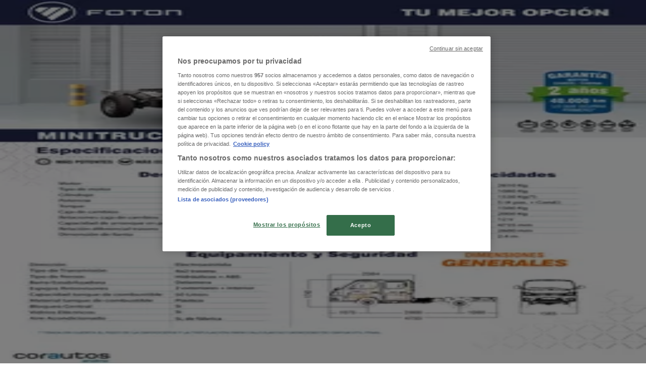

--- FILE ---
content_type: text/html; charset=utf-8
request_url: https://www.tiendeo.com.co/ofertas-catalogos/great-wall
body_size: 42200
content:
<!DOCTYPE html><html lang="es-CO"><head><meta charSet="utf-8"/><meta name="viewport" content="width=device-width"/><link rel="icon" href="/favicon.ico"/><link rel="canonical" href="https://www.tiendeo.com.co/ofertas-catalogos/great-wall"/><title>Great Wall | Catálogos y Promociones enero 2026 | Tiendeo</title><meta property="og:title" content="Great Wall | Catálogos y Promociones enero 2026 | Tiendeo"/><meta name="description" content="Descubre las mejores ofertas de Great Wall y los cupones y descuentos en Carros, Motos y Repuestos. &amp;#9989; ¡Planifica y ahorra con Tiendeo!"/><meta property="og:description" content="Descubre las mejores ofertas de Great Wall y los cupones y descuentos en Carros, Motos y Repuestos. &amp;#9989; ¡Planifica y ahorra con Tiendeo!"/><meta name="keywords" content="Great Wall, catálogo, folleto, catálogos, folletos, tiendas, comprar, ofertas"/><meta name="robots" content="index, follow"/><link rel="preload" href="https://d1h08qwp2t1dnu.cloudfront.net/assets/media/es_co/images/catene/logo_great-wall_transparent_webp.webp?modified=1719455257" as="image" fetchpriority="high"/><link rel="preload" href="https://d1h08qwp2t1dnu.cloudfront.net/assets/media_p/es_co/publications/page_assets/169097/1/page_1_level_2_1978920622.webp" as="image" fetchpriority="high"/><meta name="next-head-count" content="12"/><link rel="preload" href="https://cdn.cookielaw.org/scripttemplates/otSDKStub.js" as="script"/><script async="" type="text/javascript" src="https://cdn.cookielaw.org/scripttemplates/otSDKStub.js" data-domain-script="d0173ace-9151-4264-927e-91122d9a013f" data-document-language="true"></script><script>function OptanonWrapper() {
          window.__tcfapi('addEventListener', 2, (tcData, success) => {
            window.__tcfapi('removeEventListener', 2, () => { }, tcData.listenerId)
            if (!success) return
            window.tcData = tcData
            dispatchEvent(new CustomEvent('ot:loaded'))
            window.OneTrust.OnConsentChanged(function (obj) {
              dispatchEvent(new CustomEvent('ot:consentUpdate'))
            })
          })
        }</script><link rel="preload" href="/_next/static/media/e807dee2426166ad-s.p.woff2" as="font" type="font/woff2" crossorigin="anonymous" data-next-font="size-adjust"/><link rel="preload" href="/_next/static/css/88ee0d4a8b19756b.css" as="style"/><link rel="stylesheet" href="/_next/static/css/88ee0d4a8b19756b.css" data-n-g=""/><link rel="preload" href="/_next/static/css/c3ca2eccab19b049.css" as="style"/><link rel="stylesheet" href="/_next/static/css/c3ca2eccab19b049.css"/><noscript data-n-css=""></noscript><script defer="" nomodule="" src="/_next/static/chunks/polyfills-c67a75d1b6f99dc8.js"></script><script defer="" src="/_next/static/chunks/9097-c41d45cb1534f48a.js"></script><script defer="" src="/_next/static/chunks/9599-1e51c8bacb93db47.js"></script><script defer="" src="/_next/static/chunks/8419.5b7a7c3e1cd91779.js"></script><script defer="" src="/_next/static/chunks/3436.f35e5c9f52b58b87.js"></script><script defer="" src="/_next/static/chunks/8223.36340ea103b1d06e.js"></script><script defer="" src="/_next/static/chunks/6781.cce94cedacd5a5ac.js"></script><script defer="" src="/_next/static/chunks/5659.05c7b787ca9e0b08.js"></script><script defer="" src="/_next/static/chunks/7383.4c82e06677927ffb.js"></script><script defer="" src="/_next/static/chunks/2721.50253f095449ec31.js"></script><script defer="" src="/_next/static/chunks/6577-87eef19b3a1ba61e.js"></script><script defer="" src="/_next/static/chunks/6191-99c5e7102b9b1d09.js"></script><script defer="" src="/_next/static/chunks/3006-b2060eff9bec3cfb.js"></script><script defer="" src="/_next/static/chunks/9666-5aa4bd46f5126651.js"></script><script defer="" src="/_next/static/chunks/5462-2d43a25375d19812.js"></script><script defer="" src="/_next/static/chunks/6610-3f45a82cc34a8a85.js"></script><script defer="" src="/_next/static/chunks/5339-0b458b01b12d64dd.js"></script><script defer="" src="/_next/static/chunks/4260-69dd95c2991952f4.js"></script><script defer="" src="/_next/static/chunks/1042.211ccb6fbc15cfc6.js"></script><script defer="" src="/_next/static/chunks/1347-ec4c4937c8c75ee7.js"></script><script defer="" src="/_next/static/chunks/7388.40bdbfe63634b155.js"></script><script defer="" src="/_next/static/chunks/6350.35c9beac86cf58ae.js"></script><script defer="" src="/_next/static/chunks/5559.c808a40e04191db8.js"></script><script defer="" src="/_next/static/chunks/5535.93cc3c77964c2d6e.js"></script><script defer="" src="/_next/static/chunks/1332.bbaeaa7b4aa4614b.js"></script><script defer="" src="/_next/static/chunks/218.5a1b23282e7563bb.js"></script><script defer="" src="/_next/static/chunks/8300.91ed2a0e009aae6e.js"></script><script defer="" src="/_next/static/chunks/3360.1b4815aaad3b74f1.js"></script><script defer="" src="/_next/static/chunks/9114.88e21ec28490d37f.js"></script><script defer="" src="/_next/static/chunks/3048.9d3d59ea393db0c3.js"></script><script src="/_next/static/chunks/webpack-402b835c3a3a6a62.js" defer=""></script><script src="/_next/static/chunks/framework-4dea08757e550bb8.js" defer=""></script><script src="/_next/static/chunks/main-a25621d87a89242c.js" defer=""></script><script src="/_next/static/chunks/pages/_app-aa9d8d11d06f9394.js" defer=""></script><script src="/_next/static/chunks/pages/%5BcountryCode%5D/retailer-category/%5B...slug%5D-13f598d8734fe396.js" defer=""></script><script src="/_next/static/ZsuQgRHm9076B034V8NXQ/_buildManifest.js" defer=""></script><script src="/_next/static/ZsuQgRHm9076B034V8NXQ/_ssgManifest.js" defer=""></script><style id="__jsx-2427475855">html{font-family:'__Open_Sans_a77483', '__Open_Sans_Fallback_a77483', -apple-system, BlinkMacSystemFont, avenir next, avenir, segoe ui, helvetica neue, Cantarell, Ubuntu, roboto, noto, helvetica, arial, sans-serif}</style></head><body data-country="co"><div id="__next"><div class="desktop:h-auto h-screen"><header class="bg-neutral-extralight-base shadow-md desktop:sticky top-0 z-20" data-testid="header"><div class="relative"><div class="h-12 tablet:h-20 flex justify-between p-3.5 
  tablet:p-5 border-b border-b-neutral-medium-100 header-background"><div class="flex tablet:gap-4 logo-light"><div class="desktop:pr-0 shrink-0 flex items-center h-full"><button type="button" aria-label="TND_HEADER_BURGERMENU_TITLE"><div class="flex flex-wrap items-center cursor-pointer"><span role="img" aria-hidden="true" style="width:20px;height:20px;min-width:20px;min-height:20px;display:inline-flex;font-size:inherit" data-testid="burguer_menu" class="side-menu-icon-color"><svg xmlns="http://www.w3.org/2000/svg" width="100%" height="100%" fill="none" viewBox="0 0 18 16"><path fill="currentColor" d="M0 16h18v-2H0v2Zm0-7h18V7H0v2Zm0-9v2h18V0H0Z"></path></svg></span></div></button></div><a class="relative flex" href="/" aria-label="TND_ARIALABEL_GOTO" data-testid="website_marketplace_logo"><span role="img" aria-hidden="true" style="width:100px;height:33px;min-width:16px;min-height:16px;display:inline-flex;font-size:inherit" width="100" height="33" aria-label="TND_ARIALABEL_GOTO" class="self-center ml-3 tablet:m-0" alt="tiendeo logo"><svg xmlns="http://www.w3.org/2000/svg" width="100%" height="100%" fill="#D2312E" viewBox="0 0 120 32"><path fill="currentColor" fill-rule="evenodd" d="m12.675 9.784-1.418 3.908H7.673v10.917c0 1.387.166 2.315.5 2.782.334.467.973.7 1.918.7.39 0 1.056-.14 2.001-.424l.709 3.365c-1.557.645-3.072.968-4.545.968-1.417 0-2.647-.29-3.69-.869-1.042-.579-1.73-1.349-2.063-2.31-.25-.706-.376-1.822-.376-3.348V13.693H0V9.784h2.126c0-2.35.07-4.063.209-5.14L8.005 3.2a63.145 63.145 0 0 0-.333 6.584h5.003Zm7.9-8.743C19.89.347 19.053 0 18.065 0c-1.018 0-1.883.355-2.596 1.063-.713.709-1.069 1.554-1.069 2.537 0 .984.35 1.83 1.047 2.537.698.71 1.542 1.063 2.531 1.063 1.018 0 1.877-.354 2.575-1.063C21.25 5.43 21.6 4.584 21.6 3.6c0-1.012-.342-1.865-1.026-2.559ZM20 8.8l-5.6.898V31.2H20V8.8Zm20.55 20.239L38.395 25.7c-1.685 1.419-3.48 2.128-5.387 2.128-2.983 0-4.474-1.724-4.474-5.172v-.168H40.8v-1.293c0-4.282-.946-7.397-2.837-9.343C36.488 10.35 34.43 9.6 31.788 9.6c-2.754 0-5.007.974-6.76 2.92-1.752 1.947-2.628 4.755-2.628 8.426 0 3.365.918 6.049 2.754 8.051C26.99 30.999 29.437 32 32.497 32c2.948 0 5.633-.987 8.053-2.961ZM35.2 18.4h-6.4v-.085c0-3.143 1.1-4.715 3.303-4.715 1.1 0 1.913.425 2.436 1.274.44.709.661 1.8.661 3.271v.255Zm6.4-8.15 4.963-1.45c.528.939.792 1.85.792 2.73.501-.368 1.32-.91 2.461-1.62 1.14-.626 2.419-.94 3.837-.94 1.196 0 2.266.293 3.212.875.945.584 1.584 1.344 1.918 2.283.277.768.417 1.807.417 3.115V31.2h-5.547V17.026c0-1.077-.083-1.815-.248-2.213-.249-.652-.788-.979-1.615-.979-1.16 0-2.443.653-3.85 1.959V31.2h-5.59V15.37c0-1.962-.25-3.669-.75-5.12ZM79.204 23.5V.893L73.628 0v7.48c0 1.53.056 2.606.168 3.23-1.007-.822-2.278-1.233-3.815-1.233-2.711 0-4.92 1.062-6.624 3.187-1.705 2.125-2.557 4.887-2.557 8.287 0 3.372.803 6.056 2.41 8.053C64.818 31 66.978 32 69.688 32c1.928 0 3.577-.609 4.947-1.827.084.567.195.992.336 1.275H80c-.531-1.19-.796-3.84-.796-7.948Zm-8.542-9.1c.965 0 1.945.454 2.938 1.363v10.075c-.725.909-1.61 1.362-2.657 1.362-1.422 0-2.402-.44-2.938-1.321-.537-.88-.805-2.45-.805-4.707 0-4.514 1.153-6.772 3.462-6.772ZM98.95 29.039 96.795 25.7c-1.685 1.419-3.48 2.128-5.387 2.128-2.983 0-4.475-1.724-4.475-5.172v-.168H99.2v-1.293c0-4.282-.946-7.397-2.838-9.343C94.888 10.35 92.83 9.6 90.188 9.6c-2.754 0-5.007.974-6.76 2.92-1.752 1.947-2.628 4.755-2.628 8.426 0 3.365.918 6.049 2.753 8.051C85.39 30.999 87.837 32 90.897 32c2.948 0 5.633-.987 8.053-2.961ZM93.6 18.4h-6.4v-.085c0-3.143 1.1-4.715 3.303-4.715 1.101 0 1.913.425 2.436 1.274.44.709.661 1.8.661 3.271v.255Zm23.953-5.564c-1.797-2.157-4.202-3.236-7.215-3.236-2.876 0-5.184 1.03-6.926 3.089-1.741 2.06-2.612 4.784-2.612 8.174 0 3.39.871 6.094 2.612 8.111 1.742 2.017 4.05 3.026 6.926 3.026 2.93 0 5.273-1.001 7.029-3.005 1.755-2.003 2.633-4.77 2.633-8.3 0-3.306-.816-5.926-2.447-7.859Zm-9.753 2.986c.515-1.48 1.5-2.222 2.957-2.222 1.057 0 1.886.385 2.486 1.154.771.997 1.157 2.948 1.157 5.854 0 4.928-1.186 7.392-3.557 7.392-1.429 0-2.393-.584-2.893-1.752-.5-1.168-.75-3.019-.75-5.555 0-2.079.2-3.703.6-4.87Z" clip-rule="evenodd"></path></svg></span></a></div><div class="flex items-center space-x-4"><div class="w-full desktop:min-w-[480px] relative hidden desktop:block"><div class="flex"><div class="relative m-2.5 desktop:m-0 h-9 w-full flex items-center justify-center desktop:min-w-[480px]"><div class="relative w-full flex items-center justify-center h-9"><input type="text" class="w-full h-full py-2 border-2 rounded-full outline-offset-1 text-neutral-dark-base bg-neutral-extralight-base border-primary-base placeholder-neutral-dark-300 hover:border-neutral-dark-300 focus:outline-primary-100 focus:border-1 focus:border-primary-base px-3 pl-10 pr-10" name="search" placeholder="Éxito, Olímpica, Ara..." autoComplete="off" data-testid="input_top" value=""/><span role="img" aria-hidden="true" style="width:20px;height:20px;min-width:20px;min-height:20px;display:inline-flex;font-size:inherit" class="absolute left-0 my-2 mx-3 text-primary-base"><svg xmlns="http://www.w3.org/2000/svg" width="100%" height="100%" fill="none" viewBox="0 0 18 18"><path fill="currentColor" d="M12.864 11.32h-.813l-.288-.277A6.66 6.66 0 0 0 13.38 6.69a6.69 6.69 0 1 0-6.69 6.69 6.66 6.66 0 0 0 4.354-1.617l.278.289v.813L16.467 18 18 16.467l-5.136-5.146Zm-6.174 0a4.625 4.625 0 0 1-4.632-4.63A4.625 4.625 0 0 1 6.69 2.058a4.625 4.625 0 0 1 4.63 4.632 4.625 4.625 0 0 1-4.63 4.63Z"></path></svg></span><span role="img" aria-hidden="true" style="width:20px;height:20px;min-width:20px;min-height:20px;display:inline-flex;font-size:inherit" class="absolute right-0 my-2 mx-3 cursor-pointer text-neutral-dark-300 invisible"><svg xmlns="http://www.w3.org/2000/svg" width="100%" height="100%" fill="none" viewBox="0 0 20 20"><path fill="currentColor" d="M10 .4A9.591 9.591 0 0 0 .4 10c0 5.309 4.291 9.6 9.6 9.6 5.309 0 9.6-4.291 9.6-9.6 0-5.309-4.291-9.6-9.6-9.6Zm4.8 13.046L13.446 14.8 10 11.354 6.554 14.8 5.2 13.446 8.646 10 5.2 6.554 6.554 5.2 10 8.646 13.446 5.2 14.8 6.554 11.354 10l3.446 3.446Z"></path></svg></span></div></div></div></div><div data-testid="geolocator_open_dialog_button"><div><div class="cursor-pointer flex items-center gap-2"><p class="text-geolocator hidden desktop:block whitespace-nowrap">Estás aquí:</p><div class="font-bold max-w-[123px] tablet:max-w-none truncate header-geolocation-label" data-testid="geolocator_text_header">Bogotá</div><span role="img" aria-hidden="true" style="width:16px;height:16px;min-width:16px;min-height:16px;display:inline-flex;font-size:inherit" class="chevron-header-geolocation"><svg xmlns="http://www.w3.org/2000/svg" width="100%" height="100%" fill="none" viewBox="0 0 20 20"><path fill="currentColor" d="M17.5 7.5 10 15 2.5 7.5l1.331-1.331L10 12.338l6.169-6.17L17.5 7.5Z"></path></svg></span></div></div></div></div></div></div><div class="flex items-center justify-center h-16 tablet:p-3.5 border-b border-b-neutral-medium-100 desktop:hidden bg-header-search-mobile"><div class="w-full desktop:min-w-[480px] desktop:hidden relative"><div class="flex"><div class="relative m-2.5 desktop:m-0 h-9 w-full flex items-center justify-center desktop:min-w-[480px]"><div class="relative w-full flex items-center justify-center h-9"><input type="text" class="w-full h-full py-2 border-2 rounded-full outline-offset-1 text-neutral-dark-base bg-neutral-extralight-base border-primary-base placeholder-neutral-dark-300 hover:border-neutral-dark-300 focus:outline-primary-100 focus:border-1 focus:border-primary-base px-3 pl-10 pr-10" name="search" placeholder="Éxito, Olímpica, Ara..." autoComplete="off" data-testid="input_header" value=""/><span role="img" aria-hidden="true" style="width:20px;height:20px;min-width:20px;min-height:20px;display:inline-flex;font-size:inherit" class="absolute left-0 my-2 mx-3 text-primary-base"><svg xmlns="http://www.w3.org/2000/svg" width="100%" height="100%" fill="none" viewBox="0 0 18 18"><path fill="currentColor" d="M12.864 11.32h-.813l-.288-.277A6.66 6.66 0 0 0 13.38 6.69a6.69 6.69 0 1 0-6.69 6.69 6.66 6.66 0 0 0 4.354-1.617l.278.289v.813L16.467 18 18 16.467l-5.136-5.146Zm-6.174 0a4.625 4.625 0 0 1-4.632-4.63A4.625 4.625 0 0 1 6.69 2.058a4.625 4.625 0 0 1 4.63 4.632 4.625 4.625 0 0 1-4.63 4.63Z"></path></svg></span><span role="img" aria-hidden="true" style="width:20px;height:20px;min-width:20px;min-height:20px;display:inline-flex;font-size:inherit" class="absolute right-0 my-2 mx-3 cursor-pointer text-neutral-dark-300 invisible"><svg xmlns="http://www.w3.org/2000/svg" width="100%" height="100%" fill="none" viewBox="0 0 20 20"><path fill="currentColor" d="M10 .4A9.591 9.591 0 0 0 .4 10c0 5.309 4.291 9.6 9.6 9.6 5.309 0 9.6-4.291 9.6-9.6 0-5.309-4.291-9.6-9.6-9.6Zm4.8 13.046L13.446 14.8 10 11.354 6.554 14.8 5.2 13.446 8.646 10 5.2 6.554 6.554 5.2 10 8.646 13.446 5.2 14.8 6.554 11.354 10l3.446 3.446Z"></path></svg></span></div></div></div></div></div><div class="tablet:sticky tablet:top-0 tablet:z-10 desktop:block"><div class="relative header-categories-background"><nav class="m-0" data-testid="categories_nav"><div class="flex items-center pt-1 pb-1 tablet:px-10 desktop:px-10 desktop:ml-34 overflow-x-auto scrollbar-hidden opacity-0"><a data-testid="category_button_17" class="py-2 whitespace-nowrap select-none font-semibold flex rounded-full uppercase text-xs header-categories-hover-unselected header-categories-text w-fit" href="/">Destacados</a><a data-testid="category_button_1" class="py-2 whitespace-nowrap select-none font-semibold flex rounded-full uppercase text-xs header-categories-hover-unselected header-categories-text w-fit" href="/ofertas-catalogos/supermercados">Supermercados</a><a data-testid="category_button_3" class="py-2 whitespace-nowrap select-none font-semibold flex rounded-full uppercase text-xs header-categories-hover-unselected header-categories-text w-fit" href="/ofertas-catalogos/ropa-zapatos-y-complementos">Ropa y Zapatos</a><a data-testid="category_button_15" class="py-2 whitespace-nowrap select-none font-semibold flex rounded-full uppercase text-xs header-categories-hover-unselected header-categories-text w-fit" href="/ofertas-catalogos/almacenes">Almacenes</a><a data-testid="category_button_2" class="py-2 whitespace-nowrap select-none font-semibold flex rounded-full uppercase text-xs header-categories-hover-unselected header-categories-text w-fit" href="/ofertas-catalogos/hogar-y-muebles">Hogar y Muebles</a><a data-testid="category_button_25" class="py-2 whitespace-nowrap select-none font-semibold flex rounded-full uppercase text-xs header-categories-hover-unselected header-categories-text w-fit" href="/Folletos-Catalogos/regreso-a-clases">Regreso a Clases</a><a data-testid="category_button_4" class="py-2 whitespace-nowrap select-none font-semibold flex rounded-full uppercase text-xs header-categories-hover-unselected header-categories-text w-fit" href="/ofertas-catalogos/informatica-y-electronica">Informática y Electrónica</a><a data-testid="category_button_14" class="py-2 whitespace-nowrap select-none font-semibold flex rounded-full uppercase text-xs header-categories-hover-unselected header-categories-text w-fit" href="/ofertas-catalogos/farmacias-droguerias-opticas">Farmacias, Droguerías y Ópticas</a><a data-testid="category_button_5" class="py-2 whitespace-nowrap select-none font-semibold flex rounded-full uppercase text-xs header-categories-hover-unselected header-categories-text w-fit" href="/ofertas-catalogos/perfumerias-y-belleza">Perfumerías y Belleza</a><a data-testid="category_button_12" class="py-2 whitespace-nowrap select-none font-semibold flex rounded-full uppercase text-xs header-categories-hover-unselected header-categories-text w-fit" href="/ofertas-catalogos/restaurantes">Restaurantes</a><a data-testid="category_button_8" class="py-2 whitespace-nowrap select-none font-semibold flex rounded-full uppercase text-xs header-categories-hover-unselected header-categories-text w-fit" href="/ofertas-catalogos/juguetes-y-bebes">Juguetes y Bebés</a><a data-testid="category_button_7" class="py-2 whitespace-nowrap select-none font-semibold flex rounded-full uppercase text-xs header-categories-hover-unselected header-categories-text w-fit" href="/ofertas-catalogos/deporte">Deporte</a><a data-testid="category_button_10" class="py-2 whitespace-nowrap select-none font-semibold flex rounded-full uppercase text-xs px-4 header-categories-selected pointer-events-none w-fit" href="/">Carros, Motos y Repuestos</a><a data-testid="category_button_6" class="py-2 whitespace-nowrap select-none font-semibold flex rounded-full uppercase text-xs header-categories-hover-unselected header-categories-text w-fit" href="/ofertas-catalogos/ferreterias-y-construccion">Ferreterías y Construcción</a><a data-testid="category_button_9" class="py-2 whitespace-nowrap select-none font-semibold flex rounded-full uppercase text-xs header-categories-hover-unselected header-categories-text w-fit" href="/ofertas-promociones/libros-y-cine">Libros y Cine</a><a data-testid="category_button_11" class="py-2 whitespace-nowrap select-none font-semibold flex rounded-full uppercase text-xs header-categories-hover-unselected header-categories-text w-fit" href="/ofertas-catalogos/viajes">Viajes</a><a data-testid="category_button_13" class="py-2 whitespace-nowrap select-none font-semibold flex rounded-full uppercase text-xs header-categories-hover-unselected header-categories-text w-fit" href="/ofertas-catalogos/bancos-y-seguros">Bancos y Seguros</a></div></nav></div></div></header><section class="max-w-[100vw] overflow-x-hidden flex flex-col items-center justify-center text-center"><span style="font-size:10px;margin-bottom:8px">Publicidad</span><div style="width:728px;height:90px;max-width:728px;max-height:90px;overflow:hidden"><div id="div-gpt-ad-web_masthead" class="w-auto h-auto" data-testid="ad_header"></div></div></section><main class="tablet:gap-6 pt-3 tablet:pt-6 pb-10 overflow-x-hidden min-h-[1900px] px-2"><div class="grid desktop:grid-cols-12 desktop:px-14"><section class="first:desktop:col-span-2 even:desktop:col-span-8 even:flex 
          even:flex-col even:gap-8 even:tablet:gap-10 even:desktop:gap-12 even:desktop:mx-6
          last:desktop:col-span-2 max-w-full overflow-hidden"><div class="h-24 hidden desktop:flex items-center justify-end my-4"><div class="retailer-logo relative w-12 h-12 tablet:w-20 
    tablet:h-24 desktop:w-60 desktop:h-24 
    desktop2xl:w-80 desktop2xl:96"><img alt="Logo Great Wall" fetchpriority="high" decoding="async" data-nimg="fill" class="object-contain" style="position:absolute;height:100%;width:100%;left:0;top:0;right:0;bottom:0;color:transparent" src="https://d1h08qwp2t1dnu.cloudfront.net/assets/media/es_co/images/catene/logo_great-wall_transparent_webp.webp?modified=1719455257"/></div></div></section><section class="first:desktop:col-span-2 even:desktop:col-span-8 even:flex 
          even:flex-col even:gap-8 even:tablet:gap-10 even:desktop:gap-12 even:desktop:mx-6
          last:desktop:col-span-2 max-w-full overflow-hidden"><div class=""><div class="page-title-container flex grow items-center pb-3 border-b border-neutral-dark-100 mb-8 tablet:mb-0"><div class="w-full flex justify-between flex-col items-start"><h1 class="page-title text-xl tablet:text-2xl font-extrabold" data-testid="page_title">Great Wall - Rebajas, Descuentos y Ofertas </h1><button type="button" class="inline-flex justify-center items-center gap-2 font-bold text-sm text-neutral-medium-base bg-neutral-light-base border border-neutral-light-base px-4 uppercase py-2 rounded-lg group" disabled=""><div class="flex items-center justify-center"><div class="min-w-[21px] flex items-center justify-center"><img alt="Loading" data-testid="favorite-button-loader" loading="lazy" width="12" height="12" decoding="async" data-nimg="1" class="flex w-fit h-2" style="color:transparent" src="/Loader.gif"/></div><div class="ms-2 text-xs">Seguir para obtener ofertas</div></div></button></div></div><nav class=""><ul class="w-full flex-wrap justify-start align-center hidden [&amp;:not(:last-child)]:text-primary-base desktop:inline-flex"><li class="inline overflow-hidden"><a class="inline-block m-1 text-primary-base text-sm" data-testid="breadcrumb_section_link" href="/">Tiendeo</a><span class="m-1 text-primary-base text-sm">»</span></li><li class="inline overflow-hidden"><a class="inline-block m-1 text-primary-base text-sm" data-testid="breadcrumb_section_link" href="/ofertas-catalogos/carros-motos-y-repuestos">Ofertas de Carros, Motos y Repuestos cerca de ti</a><span class="m-1 text-primary-base text-sm">»</span></li><li class="inline overflow-hidden"><p class="inline-block m-1 text-primary-base text-sm !text-neutral-dark-base inline-block overflow-hidden max-w-full overflow-hidden max-w-full text-ellipsis" data-testid="breadcrumb_current_section">Great Wall</p></li></ul></nav><script type="application/ld+json">{"@context":"https://schema.org","@type":"BreadcrumbList","itemListElement":[{"@type":"ListItem","position":1,"item":{"@type":"WebPage","@id":"https://www.tiendeo.com.co/ofertas-catalogos/great-wall","name":"Tiendeo"}},{"@type":"ListItem","position":2,"item":{"@type":"WebPage","@id":"https://www.tiendeo.com.co/ofertas-catalogos/great-wall","name":"Ofertas de Carros, Motos y Repuestos cerca de ti"}},{"@type":"ListItem","position":3,"name":"Great Wall"}]}</script></div></section></div><div class="grid desktop:grid-cols-12 desktop:px-14"><section class="first:desktop:col-span-2 even:desktop:col-span-8 even:flex 
          even:flex-col even:gap-8 even:tablet:gap-10 even:desktop:gap-12 even:desktop:mx-6
          last:desktop:col-span-2 max-w-full overflow-hidden"><div class="hidden desktop:block"><nav class="hidden desktop:grid" data-testid="breadcrumb_lateral"><h2 class="text-lg font-bold mb-3">Otras tiendas Carros, Motos y Repuestos en tu ciudad</h2><div class="my-2 w-52 list-none"><a class="flex w-full px-4 bg-neutral-extralight-base py-2 rounded hover:bg-neutral-light-300 hover:text-neutral-dark-300" data-testid="breadcrumb_lateral_item" href="/ofertas-catalogos/akt"><p class="flex text-neutral-dark-300 capitalize text-sm">AKT</p></a><a class="flex w-full px-4 bg-neutral-extralight-base py-2 rounded hover:bg-neutral-light-300 hover:text-neutral-dark-300" data-testid="breadcrumb_lateral_item" href="/ofertas-catalogos/yamaha"><p class="flex text-neutral-dark-300 capitalize text-sm">Yamaha</p></a><a class="flex w-full px-4 bg-neutral-extralight-base py-2 rounded hover:bg-neutral-light-300 hover:text-neutral-dark-300" data-testid="breadcrumb_lateral_item" href="/ofertas-catalogos/auteco"><p class="flex text-neutral-dark-300 capitalize text-sm">Auteco</p></a><a class="flex w-full px-4 bg-neutral-extralight-base py-2 rounded hover:bg-neutral-light-300 hover:text-neutral-dark-300" data-testid="breadcrumb_lateral_item" href="/ofertas-catalogos/honda"><p class="flex text-neutral-dark-300 capitalize text-sm">Honda</p></a><a class="flex w-full px-4 bg-neutral-extralight-base py-2 rounded hover:bg-neutral-light-300 hover:text-neutral-dark-300" data-testid="breadcrumb_lateral_item" href="/ofertas-catalogos/mundimotos"><p class="flex text-neutral-dark-300 capitalize text-sm">Mundimotos</p></a><a class="flex w-full px-4 bg-neutral-extralight-base py-2 rounded hover:bg-neutral-light-300 hover:text-neutral-dark-300" data-testid="breadcrumb_lateral_item" href="/ofertas-catalogos/bajaj"><p class="flex text-neutral-dark-300 capitalize text-sm">Bajaj</p></a><a class="flex w-full px-4 bg-neutral-extralight-base py-2 rounded hover:bg-neutral-light-300 hover:text-neutral-dark-300" data-testid="breadcrumb_lateral_item" href="/ofertas-catalogos/suzuki"><p class="flex text-neutral-dark-300 capitalize text-sm">Suzuki</p></a><a class="flex w-full px-4 bg-neutral-extralight-base py-2 rounded hover:bg-neutral-light-300 hover:text-neutral-dark-300" data-testid="breadcrumb_lateral_item" href="/ofertas-catalogos/hero-motos"><p class="flex text-neutral-dark-300 capitalize text-sm">Hero Motos</p></a><a class="flex w-full px-4 bg-neutral-extralight-base py-2 rounded hover:bg-neutral-light-300 hover:text-neutral-dark-300" data-testid="breadcrumb_lateral_item" href="/ofertas-catalogos/kawasaki"><p class="flex text-neutral-dark-300 capitalize text-sm">Kawasaki</p></a><a class="flex w-full px-4 bg-neutral-extralight-base py-2 rounded hover:bg-neutral-light-300 hover:text-neutral-dark-300" data-testid="breadcrumb_lateral_item" href="/ofertas-catalogos/ktm"><p class="flex text-neutral-dark-300 capitalize text-sm">KTM</p></a><a class="flex w-full px-4 bg-neutral-extralight-base py-2 rounded hover:bg-neutral-light-300 hover:text-neutral-dark-300" data-testid="breadcrumb_lateral_item" href="/ofertas-catalogos/pelaez-hermanos"><p class="flex text-neutral-dark-300 capitalize text-sm">Peláez Hermanos</p></a><a class="flex w-full px-4 bg-neutral-extralight-base py-2 rounded hover:bg-neutral-light-300 hover:text-neutral-dark-300" data-testid="breadcrumb_lateral_item" href="/ofertas-catalogos/renault"><p class="flex text-neutral-dark-300 capitalize text-sm">Renault</p></a><a class="flex w-full px-4 bg-neutral-extralight-base py-2 rounded hover:bg-neutral-light-300 hover:text-neutral-dark-300" data-testid="breadcrumb_lateral_item" href="/ofertas-catalogos/kymco"><p class="flex text-neutral-dark-300 capitalize text-sm">Kymco</p></a><a class="flex w-full px-4 bg-neutral-extralight-base py-2 rounded hover:bg-neutral-light-300 hover:text-neutral-dark-300" data-testid="breadcrumb_lateral_item" href="/ofertas-catalogos/chevrolet"><p class="flex text-neutral-dark-300 capitalize text-sm">Chevrolet</p></a><a class="flex w-full px-4 bg-neutral-extralight-base py-2 rounded hover:bg-neutral-light-300 hover:text-neutral-dark-300" data-testid="breadcrumb_lateral_item" href="/ofertas-catalogos/hyundai"><p class="flex text-neutral-dark-300 capitalize text-sm">Hyundai</p></a><a class="flex w-full px-4 bg-neutral-extralight-base py-2 rounded hover:bg-neutral-light-300 hover:text-neutral-dark-300" data-testid="breadcrumb_lateral_item" href="/ofertas-catalogos/nissan"><p class="flex text-neutral-dark-300 capitalize text-sm">Nissan</p></a><a class="flex w-full px-4 bg-neutral-extralight-base py-2 rounded hover:bg-neutral-light-300 hover:text-neutral-dark-300" data-testid="breadcrumb_lateral_item" href="/ofertas-catalogos/motorysa"><p class="flex text-neutral-dark-300 capitalize text-sm">Motorysa</p></a><a class="flex w-full px-4 bg-neutral-extralight-base py-2 rounded hover:bg-neutral-light-300 hover:text-neutral-dark-300" data-testid="breadcrumb_lateral_item" href="/ofertas-catalogos/volkswagen"><p class="flex text-neutral-dark-300 capitalize text-sm">Volkswagen</p></a></div></nav><section class="hidden desktop:block mt-6"><header class="flex flex-row w-full max-w-[80vw]" data-testid="section-title"><h2 class="section-title pb-4 text-lg tablet:text-xl self-start font-bold border-neutral-dark-100 overflow-auto break-words" itemProp="headline" data-testid="section-title-heading">Vistazo de las ofertas de Great Wall</h2></header><div class="flex flex-col tablet:flex-row desktop:flex-col tablet:flex-wrap desktop:flex-nowrap"><div class="
    block overflow-hidden flex flex-row items-start mb-2
    w-full tablet:w-[33%] desktop:w-full justify-start
    pr-0 tablet:pr-2 desktop:pr-0
  "><span class="flex w-[20px] mr-2 desktop:ml-0 pt-[1.5px]"><svg width="20" height="20" viewBox="0 0 20 20" fill="none" xmlns="http://www.w3.org/2000/svg" aria-label="Catálogos con ofertas de Great Wall:" class=""><path d="M3.75 5.8333C3.51988 5.8333 3.33333 6.01985 3.33333 6.24997C3.33333 6.48009 3.51988 6.66664 3.75 6.66664L7.91667 6.66664C8.14679 6.66664 8.33333 6.48009 8.33333 6.24997C8.33333 6.01985 8.14679 5.8333 7.91667 5.8333H3.75Z" fill="#686E73"></path><path d="M12.0833 5.8333C11.8532 5.8333 11.6667 6.01985 11.6667 6.24997C11.6667 6.48009 11.8532 6.66664 12.0833 6.66664L16.25 6.66664C16.4801 6.66664 16.6667 6.48009 16.6667 6.24997C16.6667 6.01985 16.4801 5.8333 16.25 5.8333H12.0833Z" fill="#686E73"></path><path d="M11.6667 9.5833C11.6667 9.35318 11.8532 9.16664 12.0833 9.16664H16.25C16.4801 9.16664 16.6667 9.35318 16.6667 9.5833C16.6667 9.81342 16.4801 9.99997 16.25 9.99997H12.0833C11.8532 9.99997 11.6667 9.81342 11.6667 9.5833Z" fill="#686E73"></path><path d="M3.75 9.16664C3.51988 9.16664 3.33333 9.35318 3.33333 9.5833C3.33333 9.81342 3.51988 9.99997 3.75 9.99997H7.91667C8.14679 9.99997 8.33333 9.81342 8.33333 9.5833C8.33333 9.35318 8.14679 9.16664 7.91667 9.16664H3.75Z" fill="#686E73"></path><path d="M11.6667 12.9166C11.6667 12.6865 11.8532 12.5 12.0833 12.5L16.25 12.5C16.4801 12.5 16.6667 12.6865 16.6667 12.9166C16.6667 13.1468 16.4801 13.3333 16.25 13.3333L12.0833 13.3333C11.8532 13.3333 11.6667 13.1468 11.6667 12.9166Z" fill="#686E73"></path><path d="M3.75 12.5C3.51988 12.5 3.33333 12.6865 3.33333 12.9166C3.33333 13.1468 3.51988 13.3333 3.75 13.3333L7.91667 13.3333C8.14679 13.3333 8.33333 13.1468 8.33333 12.9166C8.33333 12.6865 8.14679 12.5 7.91667 12.5L3.75 12.5Z" fill="#686E73"></path><path fill-rule="evenodd" clip-rule="evenodd" d="M17.1831 3.33024C15.2231 3.06398 13.2284 3.24414 11.3478 3.85727L10.4167 4.16086V16.9478L11.951 16.5101C13.3823 16.1018 14.8635 15.8946 16.3518 15.8946H17.9167V3.42989L17.1831 3.33024ZM11.0895 3.06498C13.0894 2.41293 15.2109 2.22133 17.2953 2.50449L18.3894 2.65313C18.596 2.68119 18.75 2.85756 18.75 3.066V16.3113C18.75 16.5414 18.5635 16.728 18.3333 16.728H16.3518C14.9408 16.728 13.5366 16.9243 12.1796 17.3114L10.1143 17.9006C9.98861 17.9365 9.85336 17.9113 9.74902 17.8326C9.64468 17.7538 9.58333 17.6307 9.58333 17.5V3.85846C9.58333 3.6781 9.69937 3.51822 9.87084 3.46231L11.0895 3.06498Z" fill="#686E73"></path><path fill-rule="evenodd" clip-rule="evenodd" d="M2.81692 3.33024C4.77687 3.06398 6.77165 3.24414 8.65217 3.85727L9.58333 4.16086V16.9478L8.04899 16.5101C6.6177 16.1018 5.13654 15.8946 3.64815 15.8946H2.08333V3.42989L2.81692 3.33024ZM8.91049 3.06498C6.91056 2.41293 4.78913 2.22133 2.70474 2.50449L1.61058 2.65313C1.40403 2.68119 1.25 2.85756 1.25 3.066V16.3113C1.25 16.5414 1.43655 16.728 1.66667 16.728H3.64815C5.05922 16.728 6.46343 16.9243 7.82037 17.3114L9.88569 17.9006C10.0114 17.9365 10.1466 17.9113 10.251 17.8326C10.3553 17.7538 10.4167 17.6307 10.4167 17.5V3.85846C10.4167 3.6781 10.3006 3.51822 10.1292 3.46231L8.91049 3.06498Z" fill="#686E73"></path></svg></span><div class="inline-block">Catálogos con ofertas de Great Wall:<b class="ml-1">1</b></div></div><div class="
    block overflow-hidden flex flex-row items-start mb-2
    w-full tablet:w-[33%] desktop:w-full justify-start
    pr-0 tablet:pr-2 desktop:pr-0
  "><span class="flex w-[20px] mr-2 desktop:ml-0 pt-[1.5px]"><svg width="20" height="20" viewBox="0 0 20 20" fill="none" xmlns="http://www.w3.org/2000/svg" aria-label="Categoría:" class=""><path fill-rule="evenodd" clip-rule="evenodd" d="M4.40734 3.41563C4.31723 3.46766 4.22512 3.5551 4.1358 3.7079L4.1294 3.71885L2.65506 5.92393H17.3942L16.163 3.67323L16.1529 3.64736C16.0846 3.4722 15.8962 3.33333 15.4807 3.33333H4.75778C4.61017 3.33333 4.49809 3.36324 4.40734 3.41563ZM17.5527 6.75726H2.44771L2.44754 7.23727C2.44754 7.77344 2.86811 8.26636 3.29521 8.32116L3.61343 8.36198C3.9297 8.32406 4.21024 8.14756 4.34709 7.91348L4.79321 7.15036L5.05005 8.00707C5.3005 8.84249 6.11312 9.30327 6.9504 9.03886L6.95771 9.03655C7.39123 8.90943 7.70893 8.59144 7.90625 8.1864L8.28464 7.40967L8.61076 8.21296C8.90825 8.94576 9.85359 9.31032 10.6491 8.97011L10.6542 8.96796C10.9549 8.8445 11.2705 8.5176 11.3871 8.21859L11.7401 7.31263L12.1057 8.21296C12.4178 8.9818 13.2941 9.36445 14.0406 8.98137L14.0507 8.9762L14.0611 8.97165C14.5025 8.77746 14.7412 8.47164 14.8682 8.01538L15.0759 7.26907L15.5424 7.86757C15.6479 8.00285 15.825 8.13164 16.0448 8.22705C16.1817 8.2865 16.3227 8.32752 16.4536 8.3498L16.7101 8.32054C17.1946 8.2653 17.5527 7.79428 17.5527 7.23732V6.75726ZM16.3613 9.17774C16.1568 9.14579 15.9473 9.08438 15.7506 8.99896C15.6303 8.94675 15.5096 8.88328 15.3945 8.80812C15.1718 9.21464 14.8377 9.52895 14.3687 9.7376C13.4265 10.215 12.3625 9.90914 11.74 9.14005C11.5136 9.40552 11.228 9.62467 10.9371 9.74471C10.0247 10.1336 8.89261 9.89855 8.24246 9.12401C7.97035 9.44868 7.6127 9.70793 7.16823 9.83911C6.14488 10.1605 5.10503 9.74025 4.5651 8.84732C4.2929 9.04903 3.96595 9.16796 3.63898 9.19629V17.4417C3.69105 17.4726 3.78163 17.5 3.88406 17.5H16.1162C16.2463 17.5 16.3235 17.4769 16.3613 17.459V9.17774ZM3.88406 18.3333C3.6693 18.3333 3.44259 18.2796 3.25623 18.168C3.07809 18.0613 2.85826 17.8469 2.85826 17.5091V9.06018C2.1783 8.79516 1.66682 8.03824 1.66682 7.23732L1.66682 6.1012L1.66675 5.96756L3.48024 3.25521C3.62806 3.00595 3.81176 2.81206 4.03592 2.68264C4.2629 2.55161 4.50824 2.5 4.75778 2.5H15.4807C16.0105 2.5 16.6064 2.68173 16.8625 3.29921L18.3334 5.98813V7.23732C18.3334 8.02993 17.8824 8.80977 17.142 9.06948V17.5091C17.142 17.8006 16.991 18.0265 16.7866 18.16C16.5952 18.285 16.3576 18.3333 16.1162 18.3333H3.88406Z" fill="#686E73"></path></svg></span><div class="inline-block">Categoría:<b class="ml-1">Carros, Motos y Repuestos</b></div></div><div class="
    block overflow-hidden flex flex-row items-start mb-2
    w-full tablet:w-[33%] desktop:w-full justify-start
    pr-0 tablet:pr-2 desktop:pr-0
  "><span class="flex w-[20px] mr-2 desktop:ml-0 pt-[1.5px]"><svg width="20" height="20" viewBox="0 0 20 20" fill="none" xmlns="http://www.w3.org/2000/svg" aria-label="Oferta más reciente:" class=""><path d="M10 18.7097C9.25183 18.7097 8.61644 17.9262 7.9263 17.7408C7.21252 17.5496 6.27146 17.9038 5.64602 17.5413C5.01229 17.1739 4.85178 16.1781 4.33708 15.6633C3.82238 15.1486 2.82616 14.9881 2.45911 14.3544C2.09662 13.729 2.45082 12.7879 2.25962 12.0741C2.07464 11.3836 1.29077 10.7486 1.29077 10.0004C1.29077 9.2522 2.07423 8.61722 2.25962 7.92667C2.45082 7.21289 2.09662 6.27183 2.45911 5.64639C2.82658 5.01266 3.82238 4.85215 4.33708 4.33745C4.85178 3.82275 5.01229 2.82653 5.64602 2.45948C6.27146 2.09699 7.21252 2.45118 7.9263 2.25999C8.61685 2.07501 9.25183 1.29114 10 1.29114C10.7482 1.29114 11.3836 2.07459 12.0738 2.25999C12.7875 2.45118 13.7286 2.09699 14.354 2.45948C14.9878 2.82694 15.1483 3.82275 15.663 4.33745C16.1777 4.85215 17.1739 5.01266 17.541 5.64639C17.9034 6.27183 17.5492 7.21289 17.7404 7.92667C17.9254 8.61722 18.7093 9.2522 18.7093 10.0004C18.7093 10.7486 17.9258 11.384 17.7404 12.0741C17.5492 12.7879 17.9034 13.729 17.541 14.3544C17.1735 14.9881 16.1777 15.1486 15.663 15.6633C15.1483 16.1781 14.9878 17.1743 14.354 17.5413C13.7286 17.9038 12.7875 17.5496 12.0738 17.7408C11.3832 17.9258 10.7482 18.7097 10 18.7097Z" stroke="#686E73" stroke-width="0.75" stroke-linecap="round" stroke-linejoin="round"></path><path d="M9.99997 16.2709C13.4633 16.2709 16.2709 13.4633 16.2709 9.99997C16.2709 6.53661 13.4633 3.729 9.99997 3.729C6.53661 3.729 3.729 6.53661 3.729 9.99997C3.729 13.4633 6.53661 16.2709 9.99997 16.2709Z" stroke="#686E73" stroke-width="0.75" stroke-linecap="round" stroke-linejoin="round"></path><path d="M10 5.27606V10.0038H13.0347" stroke="#686E73" stroke-width="0.75" stroke-linecap="round" stroke-linejoin="round"></path></svg></span><div class="inline-block">Oferta más reciente:<b class="ml-1">9/1/2026</b></div></div></div></section><section class="max-w-[100vw] overflow-x-hidden flex flex-col items-center justify-center text-center"><span style="font-size:10px;margin-bottom:8px">Publicidad</span><div style="width:160px;height:600px;max-width:160px;max-height:600px;overflow:hidden"><div id="div-gpt-ad-web_lateral_left_desktop" class="w-auto h-auto" data-testid="ad_left"></div></div></section></div></section><section class="first:desktop:col-span-2 even:desktop:col-span-8 even:flex 
          even:flex-col even:gap-8 even:tablet:gap-10 even:desktop:gap-12 even:desktop:mx-6
          last:desktop:col-span-2 max-w-full overflow-hidden"><section class="flex flex-col items-center" data-testid="retailer_flyers_container"><div data-id="185259" data-type="flyer" data-order="-1" data-weight="25" data-cid="" data-utmm="rsv" data-orid="245" class="js-flyer flex flex-col w-full shadow-md rounded-lg desktop:rounded-2xl" data-testid="flyer_list_item"><a rel="nofollow" class="flex relative justify-center w-full flex-grow bg-neutral-medium-base rounded-md rounded-b-none items-center  h-[272px] desktop:h-[328px]" href="/Catalogos/185259"><img alt="next-router-worker" data-testid="main_flyer_cover" fetchpriority="high" width="0" height="0" decoding="async" data-nimg="1" class="w-auto max-h-full object-contain max-w-full " style="color:transparent" src="https://d1h08qwp2t1dnu.cloudfront.net/assets/media_p/es_co/publications/page_assets/169097/1/page_1_level_2_1978920622.webp"/><div class="flex rounded-full bg-neutral-extralight-base/80 w-10 h-10 items-center justify-center absolute top-[calc(50%_-_36px/2)] right-2"><span role="img" aria-hidden="true" style="width:20px;height:20px;min-width:20px;min-height:20px;display:inline-flex;font-size:inherit"><svg xmlns="http://www.w3.org/2000/svg" width="100%" height="100%" fill="none" viewBox="0 0 20 20"><path fill="currentColor" d="m7.165 17.5-1.332-1.331L12.003 10l-6.17-6.169L7.165 2.5l7.5 7.5-7.5 7.5Z"></path></svg></span></div></a><div class="p-2 h-fit"><div class="flex items-center"><div class="relative w-7 h-7 mr-2 shrink-0 overflow-hidden
             rounded-full border border-neutral-light-base flex self-center items-center"><img alt="Great Wall" data-testid="main_flyer_retailer_logo" loading="lazy" width="28" height="28" decoding="async" data-nimg="1" style="color:transparent" src="https://d1h08qwp2t1dnu.cloudfront.net/assets/media/es_co/images/catene/logo_great-wall_transparent_webp.webp?modified=1719455257"/></div><h4 class="pl-1" data-testid="main_flyer_retailer_name">Great Wall</h4></div><h3 class="font-bold" data-testid="main_flyer_title">Tank 500: Donde Quieres Llegar $274.500.000</h3><div class="flex justify-between items-center"><span class="text-xs text-neutral-medium-base pt-1" data-testid="main_flyer_expiration">Vence el 31/1</span></div></div></div></section><div class="hidden">{"numCatalogs":1}</div><script type="application/ld+json">{"@context":"https://schema.org","@type":"OfferCatalog","itemListElement":[{"@type":"SaleEvent","endDate":"2026-01-31T00:00:00.000Z","startDate":"2026-01-09T00:00:00.000Z","image":"https://d1h08qwp2t1dnu.cloudfront.net/assets/media/es_co/images/volantini/small_185259@2x_webp.webp?modified=1767969203","name":"Tank 500: Donde Quieres Llegar $274.500.000","url":"https://www.tiendeo.com.co/ofertas-catalogos/great-wall","description":"Great Wall - Rebajas, Descuentos y Ofertas","eventStatus":"http://schema.org/EventScheduled","eventAttendanceMode":"http://schema.org/OfflineEventAttendanceMode","location":{"@type":"Place","image":"https://d1h08qwp2t1dnu.cloudfront.net/assets/media/es_co/images/catene/logo_great-wall_transparent_webp.webp?modified=1719455257","name":"Great Wall - Rebajas, Descuentos y Ofertas","url":"https://www.tiendeo.com.co/ofertas-catalogos/great-wall","address":{"@type":"PostalAddress","name":"Great Wall Colombia"}},"organizer":{"@type":"Organization","url":"https://www.tiendeo.com.co/ofertas-catalogos/great-wall","name":"Great Wall Colombia"},"performer":{"@type":"Organization","name":"Great Wall Colombia"}}]}</script><section class="flex flex-col" data-testid="related-flyers-container"><div data-testid="related-flyers-title"><header class="flex flex-row w-full max-w-[80vw]" data-testid="section-title"><h2 class="section-title pb-4 text-lg tablet:text-xl self-start font-bold border-neutral-dark-100 overflow-auto break-words" itemProp="headline" data-testid="section-title-heading">Otros usuarios también vieron estos catálogos</h2></header></div><div data-testid="related-flyers-content"><div data-testid="related-flyers-list"><ul class="w-full flex flex-row flex-wrap justify-items-center -ml-4" data-testid="flyer_list_retailer-related-flyers"><li data-id="193844" data-type="flyer" data-order="0" data-weight="100" data-cid="" data-utmm="csr" data-orid="245" class="js-flyer flyers-container" data-testid="flyer_list_item"><div class="flex overflow-hidden w-full h-full desktop:h-full flex-col shadow-md rounded-lg"><a class="flex flex-col" rel="nofollow" data-testid="flyer_item_link" href="/Catalogos/193844"><div class="relative w-full overflow-hidden h-48 desktop:h-max desktop:aspect-[5/6]"><img alt="Catálogo Mazda | Mazda CX-60 | 2026-01-22T00:00:00.000Z - 2027-03-22T00:00:00.000Z" data-testid="blurred-background" loading="lazy" decoding="async" data-nimg="fill" class="object-cover blur-[130px]" style="position:absolute;height:100%;width:100%;left:0;top:0;right:0;bottom:0;color:transparent" src="https://d1h08qwp2t1dnu.cloudfront.net/assets/media_p/es_co/publications/page_assets/177042/1/page_1_level_2_305658676.webp"/><img alt="Catálogo Mazda | Mazda CX-60 | 2026-01-22T00:00:00.000Z - 2027-03-22T00:00:00.000Z" loading="lazy" decoding="async" data-nimg="fill" class="object-contain relative" style="position:absolute;height:100%;width:100%;left:0;top:0;right:0;bottom:0;color:transparent" src="https://d1h08qwp2t1dnu.cloudfront.net/assets/media_p/es_co/publications/page_assets/177042/1/page_1_level_2_305658676.webp"/><span class="font-bold px-2 rounded-full text-[10px] leading-4 py-0.5 uppercase bg-custom02-base absolute right-2 bottom-2 badge">Nuevo</span></div><div class="flex items-center py-2 px-2"><div class="flex w-7 h-7 mr-2 shrink-0 overflow-hidden rounded-full border border-neutral-light-base items-center"><img alt="Mazda" loading="lazy" width="28" height="28" decoding="async" data-nimg="1" style="color:transparent" src="https://d1h08qwp2t1dnu.cloudfront.net/assets/media/es_co/images/catene/logo_mazda_transparent_webp.webp?modified=1719455568"/></div><div class="flex-col"><h4 class="line-clamp-1 text-sm " data-testid="flyer_item_retailer_name">Mazda</h4></div></div><h3 class="font-bold text-sm line-clamp-2 pb-1 px-2 h-10" data-testid="flyer_item_title">Mazda CX-60</h3><div class="flex text-xs px-2 py-2 min-h-12 desktop:min-h-10" data-testid="flyer_item_validity_block"><span class="text-neutral-medium-base w-1/2 break-words overflow-hidden" data-testid="flyer_item_expiration">Vence el 
22/3</span><span class="text-primary-base text-right w-1/2 break-words overflow-hidden" data-testid="flyer_item_distance"></span></div></a></div></li><li data-id="193843" data-type="flyer" data-order="1" data-weight="100" data-cid="" data-utmm="csr" data-orid="245" class="js-flyer flyers-container" data-testid="flyer_list_item"><div class="flex overflow-hidden w-full h-full desktop:h-full flex-col shadow-md rounded-lg"><a class="flex flex-col" rel="nofollow" data-testid="flyer_item_link" href="/Catalogos/193843"><div class="relative w-full overflow-hidden h-48 desktop:h-max desktop:aspect-[5/6]"><img alt="Catálogo Mazda | Mazda CX-90 | 2026-01-22T00:00:00.000Z - 2027-03-22T00:00:00.000Z" data-testid="blurred-background" loading="lazy" decoding="async" data-nimg="fill" class="object-cover blur-[130px]" style="position:absolute;height:100%;width:100%;left:0;top:0;right:0;bottom:0;color:transparent" src="https://d1h08qwp2t1dnu.cloudfront.net/assets/media_p/es_co/publications/page_assets/177041/1/page_1_level_2_664254070.webp"/><img alt="Catálogo Mazda | Mazda CX-90 | 2026-01-22T00:00:00.000Z - 2027-03-22T00:00:00.000Z" loading="lazy" decoding="async" data-nimg="fill" class="object-contain relative" style="position:absolute;height:100%;width:100%;left:0;top:0;right:0;bottom:0;color:transparent" src="https://d1h08qwp2t1dnu.cloudfront.net/assets/media_p/es_co/publications/page_assets/177041/1/page_1_level_2_664254070.webp"/><span class="font-bold px-2 rounded-full text-[10px] leading-4 py-0.5 uppercase bg-custom02-base absolute right-2 bottom-2 badge">Nuevo</span></div><div class="flex items-center py-2 px-2"><div class="flex w-7 h-7 mr-2 shrink-0 overflow-hidden rounded-full border border-neutral-light-base items-center"><img alt="Mazda" loading="lazy" width="28" height="28" decoding="async" data-nimg="1" style="color:transparent" src="https://d1h08qwp2t1dnu.cloudfront.net/assets/media/es_co/images/catene/logo_mazda_transparent_webp.webp?modified=1719455568"/></div><div class="flex-col"><h4 class="line-clamp-1 text-sm " data-testid="flyer_item_retailer_name">Mazda</h4></div></div><h3 class="font-bold text-sm line-clamp-2 pb-1 px-2 h-10" data-testid="flyer_item_title">Mazda CX-90</h3><div class="flex text-xs px-2 py-2 min-h-12 desktop:min-h-10" data-testid="flyer_item_validity_block"><span class="text-neutral-medium-base w-1/2 break-words overflow-hidden" data-testid="flyer_item_expiration">Vence el 
22/3</span><span class="text-primary-base text-right w-1/2 break-words overflow-hidden" data-testid="flyer_item_distance"></span></div></a></div></li><li data-id="193842" data-type="flyer" data-order="2" data-weight="100" data-cid="" data-utmm="csr" data-orid="245" class="js-flyer flyers-container" data-testid="flyer_list_item"><div class="flex overflow-hidden w-full h-full desktop:h-full flex-col shadow-md rounded-lg"><a class="flex flex-col" rel="nofollow" data-testid="flyer_item_link" href="/Catalogos/193842"><div class="relative w-full overflow-hidden h-48 desktop:h-max desktop:aspect-[5/6]"><img alt="Catálogo Mazda | Mazda CX-5 | 2026-01-22T00:00:00.000Z - 2027-03-22T00:00:00.000Z" data-testid="blurred-background" loading="lazy" decoding="async" data-nimg="fill" class="object-cover blur-[130px]" style="position:absolute;height:100%;width:100%;left:0;top:0;right:0;bottom:0;color:transparent" src="https://d1h08qwp2t1dnu.cloudfront.net/assets/media_p/es_co/publications/page_assets/177040/1/page_1_level_2_1450082962.webp"/><img alt="Catálogo Mazda | Mazda CX-5 | 2026-01-22T00:00:00.000Z - 2027-03-22T00:00:00.000Z" loading="lazy" decoding="async" data-nimg="fill" class="object-contain relative" style="position:absolute;height:100%;width:100%;left:0;top:0;right:0;bottom:0;color:transparent" src="https://d1h08qwp2t1dnu.cloudfront.net/assets/media_p/es_co/publications/page_assets/177040/1/page_1_level_2_1450082962.webp"/><span class="font-bold px-2 rounded-full text-[10px] leading-4 py-0.5 uppercase bg-custom02-base absolute right-2 bottom-2 badge">Nuevo</span></div><div class="flex items-center py-2 px-2"><div class="flex w-7 h-7 mr-2 shrink-0 overflow-hidden rounded-full border border-neutral-light-base items-center"><img alt="Mazda" loading="lazy" width="28" height="28" decoding="async" data-nimg="1" style="color:transparent" src="https://d1h08qwp2t1dnu.cloudfront.net/assets/media/es_co/images/catene/logo_mazda_transparent_webp.webp?modified=1719455568"/></div><div class="flex-col"><h4 class="line-clamp-1 text-sm " data-testid="flyer_item_retailer_name">Mazda</h4></div></div><h3 class="font-bold text-sm line-clamp-2 pb-1 px-2 h-10" data-testid="flyer_item_title">Mazda CX-5</h3><div class="flex text-xs px-2 py-2 min-h-12 desktop:min-h-10" data-testid="flyer_item_validity_block"><span class="text-neutral-medium-base w-1/2 break-words overflow-hidden" data-testid="flyer_item_expiration">Vence el 
22/3</span><span class="text-primary-base text-right w-1/2 break-words overflow-hidden" data-testid="flyer_item_distance"></span></div></a></div></li><li data-id="193841" data-type="flyer" data-order="3" data-weight="100" data-cid="" data-utmm="csr" data-orid="245" class="js-flyer flyers-container" data-testid="flyer_list_item"><div class="flex overflow-hidden w-full h-full desktop:h-full flex-col shadow-md rounded-lg"><a class="flex flex-col" rel="nofollow" data-testid="flyer_item_link" href="/Catalogos/193841"><div class="relative w-full overflow-hidden h-48 desktop:h-max desktop:aspect-[5/6]"><img alt="Catálogo Mazda | Mazda 3 Sedán Nueva Generación | 2026-01-22T00:00:00.000Z - 2027-03-22T00:00:00.000Z" data-testid="blurred-background" loading="lazy" decoding="async" data-nimg="fill" class="object-cover blur-[130px]" style="position:absolute;height:100%;width:100%;left:0;top:0;right:0;bottom:0;color:transparent" src="https://d1h08qwp2t1dnu.cloudfront.net/assets/media_p/es_co/publications/page_assets/177039/1/page_1_level_2_768552367.webp"/><img alt="Catálogo Mazda | Mazda 3 Sedán Nueva Generación | 2026-01-22T00:00:00.000Z - 2027-03-22T00:00:00.000Z" loading="lazy" decoding="async" data-nimg="fill" class="object-contain relative" style="position:absolute;height:100%;width:100%;left:0;top:0;right:0;bottom:0;color:transparent" src="https://d1h08qwp2t1dnu.cloudfront.net/assets/media_p/es_co/publications/page_assets/177039/1/page_1_level_2_768552367.webp"/><span class="font-bold px-2 rounded-full text-[10px] leading-4 py-0.5 uppercase bg-custom02-base absolute right-2 bottom-2 badge">Nuevo</span></div><div class="flex items-center py-2 px-2"><div class="flex w-7 h-7 mr-2 shrink-0 overflow-hidden rounded-full border border-neutral-light-base items-center"><img alt="Mazda" loading="lazy" width="28" height="28" decoding="async" data-nimg="1" style="color:transparent" src="https://d1h08qwp2t1dnu.cloudfront.net/assets/media/es_co/images/catene/logo_mazda_transparent_webp.webp?modified=1719455568"/></div><div class="flex-col"><h4 class="line-clamp-1 text-sm " data-testid="flyer_item_retailer_name">Mazda</h4></div></div><h3 class="font-bold text-sm line-clamp-2 pb-1 px-2 h-10" data-testid="flyer_item_title">Mazda 3 Sedán Nueva Generación</h3><div class="flex text-xs px-2 py-2 min-h-12 desktop:min-h-10" data-testid="flyer_item_validity_block"><span class="text-neutral-medium-base w-1/2 break-words overflow-hidden" data-testid="flyer_item_expiration">Vence el 
22/3</span><span class="text-primary-base text-right w-1/2 break-words overflow-hidden" data-testid="flyer_item_distance"></span></div></a></div></li><li data-id="193840" data-type="flyer" data-order="4" data-weight="100" data-cid="" data-utmm="csr" data-orid="245" class="js-flyer flyers-container" data-testid="flyer_list_item"><div class="flex overflow-hidden w-full h-full desktop:h-full flex-col shadow-md rounded-lg"><a class="flex flex-col" rel="nofollow" data-testid="flyer_item_link" href="/Catalogos/193840"><div class="relative w-full overflow-hidden h-48 desktop:h-max desktop:aspect-[5/6]"><img alt="Catálogo Mazda | Mazda 2 Sport | 2026-01-22T00:00:00.000Z - 2027-03-22T00:00:00.000Z" data-testid="blurred-background" loading="lazy" decoding="async" data-nimg="fill" class="object-cover blur-[130px]" style="position:absolute;height:100%;width:100%;left:0;top:0;right:0;bottom:0;color:transparent" src="https://d1h08qwp2t1dnu.cloudfront.net/assets/media_p/es_co/publications/page_assets/177038/1/page_1_level_2_1475648820.webp"/><img alt="Catálogo Mazda | Mazda 2 Sport | 2026-01-22T00:00:00.000Z - 2027-03-22T00:00:00.000Z" loading="lazy" decoding="async" data-nimg="fill" class="object-contain relative" style="position:absolute;height:100%;width:100%;left:0;top:0;right:0;bottom:0;color:transparent" src="https://d1h08qwp2t1dnu.cloudfront.net/assets/media_p/es_co/publications/page_assets/177038/1/page_1_level_2_1475648820.webp"/><span class="font-bold px-2 rounded-full text-[10px] leading-4 py-0.5 uppercase bg-custom02-base absolute right-2 bottom-2 badge">Nuevo</span></div><div class="flex items-center py-2 px-2"><div class="flex w-7 h-7 mr-2 shrink-0 overflow-hidden rounded-full border border-neutral-light-base items-center"><img alt="Mazda" loading="lazy" width="28" height="28" decoding="async" data-nimg="1" style="color:transparent" src="https://d1h08qwp2t1dnu.cloudfront.net/assets/media/es_co/images/catene/logo_mazda_transparent_webp.webp?modified=1719455568"/></div><div class="flex-col"><h4 class="line-clamp-1 text-sm " data-testid="flyer_item_retailer_name">Mazda</h4></div></div><h3 class="font-bold text-sm line-clamp-2 pb-1 px-2 h-10" data-testid="flyer_item_title">Mazda 2 Sport</h3><div class="flex text-xs px-2 py-2 min-h-12 desktop:min-h-10" data-testid="flyer_item_validity_block"><span class="text-neutral-medium-base w-1/2 break-words overflow-hidden" data-testid="flyer_item_expiration">Vence el 
22/3</span><span class="text-primary-base text-right w-1/2 break-words overflow-hidden" data-testid="flyer_item_distance"></span></div></a></div></li><li data-id="193839" data-type="flyer" data-order="5" data-weight="100" data-cid="" data-utmm="csr" data-orid="245" class="js-flyer flyers-container" data-testid="flyer_list_item"><div class="flex overflow-hidden w-full h-full desktop:h-full flex-col shadow-md rounded-lg"><a class="flex flex-col" rel="nofollow" data-testid="flyer_item_link" href="/Catalogos/193839"><div class="relative w-full overflow-hidden h-48 desktop:h-max desktop:aspect-[5/6]"><img alt="Catálogo Mazda | Mazda 2 Sedán | 2026-01-22T00:00:00.000Z - 2027-03-22T00:00:00.000Z" data-testid="blurred-background" loading="lazy" decoding="async" data-nimg="fill" class="object-cover blur-[130px]" style="position:absolute;height:100%;width:100%;left:0;top:0;right:0;bottom:0;color:transparent" src="https://d1h08qwp2t1dnu.cloudfront.net/assets/media_p/es_co/publications/page_assets/177037/1/page_1_level_2_67564278.webp"/><img alt="Catálogo Mazda | Mazda 2 Sedán | 2026-01-22T00:00:00.000Z - 2027-03-22T00:00:00.000Z" loading="lazy" decoding="async" data-nimg="fill" class="object-contain relative" style="position:absolute;height:100%;width:100%;left:0;top:0;right:0;bottom:0;color:transparent" src="https://d1h08qwp2t1dnu.cloudfront.net/assets/media_p/es_co/publications/page_assets/177037/1/page_1_level_2_67564278.webp"/><span class="font-bold px-2 rounded-full text-[10px] leading-4 py-0.5 uppercase bg-custom02-base absolute right-2 bottom-2 badge">Nuevo</span></div><div class="flex items-center py-2 px-2"><div class="flex w-7 h-7 mr-2 shrink-0 overflow-hidden rounded-full border border-neutral-light-base items-center"><img alt="Mazda" loading="lazy" width="28" height="28" decoding="async" data-nimg="1" style="color:transparent" src="https://d1h08qwp2t1dnu.cloudfront.net/assets/media/es_co/images/catene/logo_mazda_transparent_webp.webp?modified=1719455568"/></div><div class="flex-col"><h4 class="line-clamp-1 text-sm " data-testid="flyer_item_retailer_name">Mazda</h4></div></div><h3 class="font-bold text-sm line-clamp-2 pb-1 px-2 h-10" data-testid="flyer_item_title">Mazda 2 Sedán</h3><div class="flex text-xs px-2 py-2 min-h-12 desktop:min-h-10" data-testid="flyer_item_validity_block"><span class="text-neutral-medium-base w-1/2 break-words overflow-hidden" data-testid="flyer_item_expiration">Vence el 
22/3</span><span class="text-primary-base text-right w-1/2 break-words overflow-hidden" data-testid="flyer_item_distance"></span></div></a></div></li><li data-id="193449" data-type="flyer" data-order="6" data-weight="25" data-cid="" data-utmm="csr" data-orid="245" class="js-flyer flyers-container" data-testid="flyer_list_item"><div class="flex overflow-hidden w-full h-full desktop:h-full flex-col shadow-md rounded-lg"><a class="flex flex-col" rel="nofollow" data-testid="flyer_item_link" href="/Catalogos/193449"><div class="relative w-full overflow-hidden h-48 desktop:h-max desktop:aspect-[5/6]"><img alt="Catálogo Fotón | Ofertas principales para ahorradores | 2026-01-01T00:00:00.000Z - 2026-12-31T00:00:00.000Z" data-testid="blurred-background" loading="lazy" decoding="async" data-nimg="fill" class="object-cover blur-[130px]" style="position:absolute;height:100%;width:100%;left:0;top:0;right:0;bottom:0;color:transparent" src="https://d1h08qwp2t1dnu.cloudfront.net/assets/media/es_co/images/volantini/small_193449_webp.webp?modified=1768996450"/><img alt="Catálogo Fotón | Ofertas principales para ahorradores | 2026-01-01T00:00:00.000Z - 2026-12-31T00:00:00.000Z" loading="lazy" decoding="async" data-nimg="fill" class="object-contain relative" style="position:absolute;height:100%;width:100%;left:0;top:0;right:0;bottom:0;color:transparent" src="https://d1h08qwp2t1dnu.cloudfront.net/assets/media/es_co/images/volantini/big_193449_webp_desktop.webp?modified=1768996450"/></div><div class="flex items-center py-2 px-2"><div class="flex w-7 h-7 mr-2 shrink-0 overflow-hidden rounded-full border border-neutral-light-base items-center"><img alt="Fotón" loading="lazy" width="28" height="28" decoding="async" data-nimg="1" style="color:transparent" src="https://d1h08qwp2t1dnu.cloudfront.net/assets/media/es_co/images/catene/logo_foton_transparent_webp.webp?modified=1719453937"/></div><div class="flex-col"><h4 class="line-clamp-1 text-sm " data-testid="flyer_item_retailer_name">Fotón</h4></div></div><h3 class="font-bold text-sm line-clamp-2 pb-1 px-2 h-10" data-testid="flyer_item_title">Ofertas principales para ahorradores</h3><div class="flex text-xs px-2 py-2 min-h-12 desktop:min-h-10" data-testid="flyer_item_validity_block"><span class="text-neutral-medium-base w-1/2 break-words overflow-hidden" data-testid="flyer_item_expiration">Vence el 
31/12</span><span class="text-primary-base text-right w-1/2 break-words overflow-hidden" data-testid="flyer_item_distance"></span></div></a></div></li><li data-id="193443" data-type="flyer" data-order="7" data-weight="25" data-cid="" data-utmm="csr" data-orid="245" class="js-flyer flyers-container" data-testid="flyer_list_item"><div class="flex overflow-hidden w-full h-full desktop:h-full flex-col shadow-md rounded-lg"><a class="flex flex-col" rel="nofollow" data-testid="flyer_item_link" href="/Catalogos/193443"><div class="relative w-full overflow-hidden h-48 desktop:h-max desktop:aspect-[5/6]"><img alt="Catálogo Fotón | Gran variedad de ofertas | 2026-01-01T00:00:00.000Z - 2026-12-31T00:00:00.000Z" data-testid="blurred-background" loading="lazy" decoding="async" data-nimg="fill" class="object-cover blur-[130px]" style="position:absolute;height:100%;width:100%;left:0;top:0;right:0;bottom:0;color:transparent" src="https://d1h08qwp2t1dnu.cloudfront.net/assets/media/es_co/images/volantini/small_193443_webp.webp?modified=1768996467"/><img alt="Catálogo Fotón | Gran variedad de ofertas | 2026-01-01T00:00:00.000Z - 2026-12-31T00:00:00.000Z" loading="lazy" decoding="async" data-nimg="fill" class="object-contain relative" style="position:absolute;height:100%;width:100%;left:0;top:0;right:0;bottom:0;color:transparent" src="https://d1h08qwp2t1dnu.cloudfront.net/assets/media/es_co/images/volantini/big_193443_webp_desktop.webp?modified=1768996467"/></div><div class="flex items-center py-2 px-2"><div class="flex w-7 h-7 mr-2 shrink-0 overflow-hidden rounded-full border border-neutral-light-base items-center"><img alt="Fotón" loading="lazy" width="28" height="28" decoding="async" data-nimg="1" style="color:transparent" src="https://d1h08qwp2t1dnu.cloudfront.net/assets/media/es_co/images/catene/logo_foton_transparent_webp.webp?modified=1719453937"/></div><div class="flex-col"><h4 class="line-clamp-1 text-sm " data-testid="flyer_item_retailer_name">Fotón</h4></div></div><h3 class="font-bold text-sm line-clamp-2 pb-1 px-2 h-10" data-testid="flyer_item_title">Gran variedad de ofertas</h3><div class="flex text-xs px-2 py-2 min-h-12 desktop:min-h-10" data-testid="flyer_item_validity_block"><span class="text-neutral-medium-base w-1/2 break-words overflow-hidden" data-testid="flyer_item_expiration">Vence el 
31/12</span><span class="text-primary-base text-right w-1/2 break-words overflow-hidden" data-testid="flyer_item_distance"></span></div></a></div></li><li data-id="193438" data-type="flyer" data-order="8" data-weight="25" data-cid="" data-utmm="csr" data-orid="245" class="js-flyer flyers-container" data-testid="flyer_list_item"><div class="flex overflow-hidden w-full h-full desktop:h-full flex-col shadow-md rounded-lg"><a class="flex flex-col" rel="nofollow" data-testid="flyer_item_link" href="/Catalogos/193438"><div class="relative w-full overflow-hidden h-48 desktop:h-max desktop:aspect-[5/6]"><img alt="Catálogo Fotón | Nuestras mejores ofertas para ti | 2026-01-01T00:00:00.000Z - 2026-12-31T00:00:00.000Z" data-testid="blurred-background" loading="lazy" decoding="async" data-nimg="fill" class="object-cover blur-[130px]" style="position:absolute;height:100%;width:100%;left:0;top:0;right:0;bottom:0;color:transparent" src="https://d1h08qwp2t1dnu.cloudfront.net/assets/media/es_co/images/volantini/small_193438_webp.webp?modified=1768996510"/><img alt="Catálogo Fotón | Nuestras mejores ofertas para ti | 2026-01-01T00:00:00.000Z - 2026-12-31T00:00:00.000Z" loading="lazy" decoding="async" data-nimg="fill" class="object-contain relative" style="position:absolute;height:100%;width:100%;left:0;top:0;right:0;bottom:0;color:transparent" src="https://d1h08qwp2t1dnu.cloudfront.net/assets/media/es_co/images/volantini/big_193438_webp_desktop.webp?modified=1768996510"/></div><div class="flex items-center py-2 px-2"><div class="flex w-7 h-7 mr-2 shrink-0 overflow-hidden rounded-full border border-neutral-light-base items-center"><img alt="Fotón" loading="lazy" width="28" height="28" decoding="async" data-nimg="1" style="color:transparent" src="https://d1h08qwp2t1dnu.cloudfront.net/assets/media/es_co/images/catene/logo_foton_transparent_webp.webp?modified=1719453937"/></div><div class="flex-col"><h4 class="line-clamp-1 text-sm " data-testid="flyer_item_retailer_name">Fotón</h4></div></div><h3 class="font-bold text-sm line-clamp-2 pb-1 px-2 h-10" data-testid="flyer_item_title">Nuestras mejores ofertas para ti</h3><div class="flex text-xs px-2 py-2 min-h-12 desktop:min-h-10" data-testid="flyer_item_validity_block"><span class="text-neutral-medium-base w-1/2 break-words overflow-hidden" data-testid="flyer_item_expiration">Vence el 
31/12</span><span class="text-primary-base text-right w-1/2 break-words overflow-hidden" data-testid="flyer_item_distance"></span></div></a></div></li><li data-id="193437" data-type="flyer" data-order="9" data-weight="25" data-cid="" data-utmm="csr" data-orid="245" class="js-flyer flyers-container" data-testid="flyer_list_item"><div class="flex overflow-hidden w-full h-full desktop:h-full flex-col shadow-md rounded-lg"><a class="flex flex-col" rel="nofollow" data-testid="flyer_item_link" href="/Catalogos/193437"><div class="relative w-full overflow-hidden h-48 desktop:h-max desktop:aspect-[5/6]"><img alt="Catálogo Fotón | Ofertas para cazadores de gangas | 2026-01-01T00:00:00.000Z - 2026-12-31T00:00:00.000Z" data-testid="blurred-background" loading="lazy" decoding="async" data-nimg="fill" class="object-cover blur-[130px]" style="position:absolute;height:100%;width:100%;left:0;top:0;right:0;bottom:0;color:transparent" src="https://d1h08qwp2t1dnu.cloudfront.net/assets/media/es_co/images/volantini/small_193437_webp.webp?modified=1768996445"/><img alt="Catálogo Fotón | Ofertas para cazadores de gangas | 2026-01-01T00:00:00.000Z - 2026-12-31T00:00:00.000Z" loading="lazy" decoding="async" data-nimg="fill" class="object-contain relative" style="position:absolute;height:100%;width:100%;left:0;top:0;right:0;bottom:0;color:transparent" src="https://d1h08qwp2t1dnu.cloudfront.net/assets/media/es_co/images/volantini/big_193437_webp_desktop.webp?modified=1768996445"/></div><div class="flex items-center py-2 px-2"><div class="flex w-7 h-7 mr-2 shrink-0 overflow-hidden rounded-full border border-neutral-light-base items-center"><img alt="Fotón" loading="lazy" width="28" height="28" decoding="async" data-nimg="1" style="color:transparent" src="https://d1h08qwp2t1dnu.cloudfront.net/assets/media/es_co/images/catene/logo_foton_transparent_webp.webp?modified=1719453937"/></div><div class="flex-col"><h4 class="line-clamp-1 text-sm " data-testid="flyer_item_retailer_name">Fotón</h4></div></div><h3 class="font-bold text-sm line-clamp-2 pb-1 px-2 h-10" data-testid="flyer_item_title">Ofertas para cazadores de gangas</h3><div class="flex text-xs px-2 py-2 min-h-12 desktop:min-h-10" data-testid="flyer_item_validity_block"><span class="text-neutral-medium-base w-1/2 break-words overflow-hidden" data-testid="flyer_item_expiration">Vence el 
31/12</span><span class="text-primary-base text-right w-1/2 break-words overflow-hidden" data-testid="flyer_item_distance"></span></div></a></div></li><li data-id="192256" data-type="flyer" data-order="10" data-weight="25" data-cid="" data-utmm="csr" data-orid="245" class="js-flyer flyers-container" data-testid="flyer_list_item"><div class="flex overflow-hidden w-full h-full desktop:h-full flex-col shadow-md rounded-lg"><a class="flex flex-col" rel="nofollow" data-testid="flyer_item_link" href="/Catalogos/192256"><div class="relative w-full overflow-hidden h-48 desktop:h-max desktop:aspect-[5/6]"><img alt="Catálogo Fotón | Ficha Tecnica FL956K | 2026-01-01T00:00:00.000Z - 2027-02-28T00:00:00.000Z" data-testid="blurred-background" loading="lazy" decoding="async" data-nimg="fill" class="object-cover blur-[130px]" style="position:absolute;height:100%;width:100%;left:0;top:0;right:0;bottom:0;color:transparent" src="https://d1h08qwp2t1dnu.cloudfront.net/assets/media/es_co/images/volantini/small_192256_webp.webp?modified=1768897762"/><img alt="Catálogo Fotón | Ficha Tecnica FL956K | 2026-01-01T00:00:00.000Z - 2027-02-28T00:00:00.000Z" loading="lazy" decoding="async" data-nimg="fill" class="object-contain relative" style="position:absolute;height:100%;width:100%;left:0;top:0;right:0;bottom:0;color:transparent" src="https://d1h08qwp2t1dnu.cloudfront.net/assets/media/es_co/images/volantini/big_192256_webp_desktop.webp?modified=1768897762"/></div><div class="flex items-center py-2 px-2"><div class="flex w-7 h-7 mr-2 shrink-0 overflow-hidden rounded-full border border-neutral-light-base items-center"><img alt="Fotón" loading="lazy" width="28" height="28" decoding="async" data-nimg="1" style="color:transparent" src="https://d1h08qwp2t1dnu.cloudfront.net/assets/media/es_co/images/catene/logo_foton_transparent_webp.webp?modified=1719453937"/></div><div class="flex-col"><h4 class="line-clamp-1 text-sm " data-testid="flyer_item_retailer_name">Fotón</h4></div></div><h3 class="font-bold text-sm line-clamp-2 pb-1 px-2 h-10" data-testid="flyer_item_title">Ficha Tecnica FL956K</h3><div class="flex text-xs px-2 py-2 min-h-12 desktop:min-h-10" data-testid="flyer_item_validity_block"><span class="text-neutral-medium-base w-1/2 break-words overflow-hidden" data-testid="flyer_item_expiration">Vence el 
28/2</span><span class="text-primary-base text-right w-1/2 break-words overflow-hidden" data-testid="flyer_item_distance"></span></div></a></div></li><li data-id="192251" data-type="flyer" data-order="11" data-weight="25" data-cid="" data-utmm="csr" data-orid="245" class="js-flyer flyers-container" data-testid="flyer_list_item"><div class="flex overflow-hidden w-full h-full desktop:h-full flex-col shadow-md rounded-lg"><a class="flex flex-col" rel="nofollow" data-testid="flyer_item_link" href="/Catalogos/192251"><div class="relative w-full overflow-hidden h-48 desktop:h-max desktop:aspect-[5/6]"><img alt="Catálogo Fotón | Minitruck Ficha Technica TM DC Chasis | 2026-01-01T00:00:00.000Z - 2026-12-31T00:00:00.000Z" data-testid="blurred-background" loading="lazy" decoding="async" data-nimg="fill" class="object-cover blur-[130px]" style="position:absolute;height:100%;width:100%;left:0;top:0;right:0;bottom:0;color:transparent" src="https://d1h08qwp2t1dnu.cloudfront.net/assets/media/es_co/images/volantini/small_192251_webp.webp?modified=1768897682"/><img alt="Catálogo Fotón | Minitruck Ficha Technica TM DC Chasis | 2026-01-01T00:00:00.000Z - 2026-12-31T00:00:00.000Z" loading="lazy" decoding="async" data-nimg="fill" class="object-contain relative" style="position:absolute;height:100%;width:100%;left:0;top:0;right:0;bottom:0;color:transparent" src="https://d1h08qwp2t1dnu.cloudfront.net/assets/media/es_co/images/volantini/big_192251_webp_desktop.webp?modified=1768897683"/></div><div class="flex items-center py-2 px-2"><div class="flex w-7 h-7 mr-2 shrink-0 overflow-hidden rounded-full border border-neutral-light-base items-center"><img alt="Fotón" loading="lazy" width="28" height="28" decoding="async" data-nimg="1" style="color:transparent" src="https://d1h08qwp2t1dnu.cloudfront.net/assets/media/es_co/images/catene/logo_foton_transparent_webp.webp?modified=1719453937"/></div><div class="flex-col"><h4 class="line-clamp-1 text-sm " data-testid="flyer_item_retailer_name">Fotón</h4></div></div><h3 class="font-bold text-sm line-clamp-2 pb-1 px-2 h-10" data-testid="flyer_item_title">Minitruck Ficha Technica TM DC Chasis</h3><div class="flex text-xs px-2 py-2 min-h-12 desktop:min-h-10" data-testid="flyer_item_validity_block"><span class="text-neutral-medium-base w-1/2 break-words overflow-hidden" data-testid="flyer_item_expiration">Vence el 
31/12</span><span class="text-primary-base text-right w-1/2 break-words overflow-hidden" data-testid="flyer_item_distance"></span></div></a></div></li></ul><div class="my-4 w-full flex flex-row justify-center" data-testid="load-more-section"><button type="button" class="inline-flex justify-center items-center gap-2 text-sm border-primary-base px-4 uppercase hover:border-primary-base py-2 rounded-lg text-neutral-extralight-base bg-primary-base border self-center hover:no-underline hover:bg-primary-base hover:text-neutral-extralight-base font-bold w-full tablet:w-1/2 tablet:max-w-[400]" data-testid="load-more-button"><span data-testid="load-more-button-text">Ver más</span><span role="img" aria-hidden="true" style="width:16px;height:16px;min-width:16px;min-height:16px;display:inline-flex;font-size:inherit" data-testid="load-more-button-icon"><svg xmlns="http://www.w3.org/2000/svg" width="100%" height="100%" fill="none" viewBox="0 0 20 20"><path fill="currentColor" d="M17.5 7.5 10 15 2.5 7.5l1.331-1.331L10 12.338l6.169-6.17L17.5 7.5Z"></path></svg></span></button></div></div></div></section><section data-testid="retailers_same_category_container"><header class="flex flex-row w-full max-w-[80vw]" data-testid="section-title"><h2 class="section-title text-lg tablet:text-xl self-start font-bold border-neutral-dark-100 overflow-auto break-words pb-4" itemProp="headline" data-testid="section-title-heading">Otros negocios de Carros, Motos y Repuestos</h2></header></section><section class="block desktop:hidden"><header class="flex flex-row w-full max-w-[80vw]" data-testid="section-title"><h2 class="section-title pb-4 text-lg tablet:text-xl self-start font-bold border-neutral-dark-100 overflow-auto break-words" itemProp="headline" data-testid="section-title-heading">Vistazo de las ofertas de Great Wall</h2></header><div class="flex flex-col tablet:flex-row desktop:flex-col tablet:flex-wrap desktop:flex-nowrap"><div class="
    block overflow-hidden flex flex-row items-start mb-2
    w-full tablet:w-[33%] desktop:w-full justify-start
    pr-0 tablet:pr-2 desktop:pr-0
  "><span class="flex w-[20px] mr-2 desktop:ml-0 pt-[1.5px]"><svg width="20" height="20" viewBox="0 0 20 20" fill="none" xmlns="http://www.w3.org/2000/svg" aria-label="Catálogos con ofertas de Great Wall:" class=""><path d="M3.75 5.8333C3.51988 5.8333 3.33333 6.01985 3.33333 6.24997C3.33333 6.48009 3.51988 6.66664 3.75 6.66664L7.91667 6.66664C8.14679 6.66664 8.33333 6.48009 8.33333 6.24997C8.33333 6.01985 8.14679 5.8333 7.91667 5.8333H3.75Z" fill="#686E73"></path><path d="M12.0833 5.8333C11.8532 5.8333 11.6667 6.01985 11.6667 6.24997C11.6667 6.48009 11.8532 6.66664 12.0833 6.66664L16.25 6.66664C16.4801 6.66664 16.6667 6.48009 16.6667 6.24997C16.6667 6.01985 16.4801 5.8333 16.25 5.8333H12.0833Z" fill="#686E73"></path><path d="M11.6667 9.5833C11.6667 9.35318 11.8532 9.16664 12.0833 9.16664H16.25C16.4801 9.16664 16.6667 9.35318 16.6667 9.5833C16.6667 9.81342 16.4801 9.99997 16.25 9.99997H12.0833C11.8532 9.99997 11.6667 9.81342 11.6667 9.5833Z" fill="#686E73"></path><path d="M3.75 9.16664C3.51988 9.16664 3.33333 9.35318 3.33333 9.5833C3.33333 9.81342 3.51988 9.99997 3.75 9.99997H7.91667C8.14679 9.99997 8.33333 9.81342 8.33333 9.5833C8.33333 9.35318 8.14679 9.16664 7.91667 9.16664H3.75Z" fill="#686E73"></path><path d="M11.6667 12.9166C11.6667 12.6865 11.8532 12.5 12.0833 12.5L16.25 12.5C16.4801 12.5 16.6667 12.6865 16.6667 12.9166C16.6667 13.1468 16.4801 13.3333 16.25 13.3333L12.0833 13.3333C11.8532 13.3333 11.6667 13.1468 11.6667 12.9166Z" fill="#686E73"></path><path d="M3.75 12.5C3.51988 12.5 3.33333 12.6865 3.33333 12.9166C3.33333 13.1468 3.51988 13.3333 3.75 13.3333L7.91667 13.3333C8.14679 13.3333 8.33333 13.1468 8.33333 12.9166C8.33333 12.6865 8.14679 12.5 7.91667 12.5L3.75 12.5Z" fill="#686E73"></path><path fill-rule="evenodd" clip-rule="evenodd" d="M17.1831 3.33024C15.2231 3.06398 13.2284 3.24414 11.3478 3.85727L10.4167 4.16086V16.9478L11.951 16.5101C13.3823 16.1018 14.8635 15.8946 16.3518 15.8946H17.9167V3.42989L17.1831 3.33024ZM11.0895 3.06498C13.0894 2.41293 15.2109 2.22133 17.2953 2.50449L18.3894 2.65313C18.596 2.68119 18.75 2.85756 18.75 3.066V16.3113C18.75 16.5414 18.5635 16.728 18.3333 16.728H16.3518C14.9408 16.728 13.5366 16.9243 12.1796 17.3114L10.1143 17.9006C9.98861 17.9365 9.85336 17.9113 9.74902 17.8326C9.64468 17.7538 9.58333 17.6307 9.58333 17.5V3.85846C9.58333 3.6781 9.69937 3.51822 9.87084 3.46231L11.0895 3.06498Z" fill="#686E73"></path><path fill-rule="evenodd" clip-rule="evenodd" d="M2.81692 3.33024C4.77687 3.06398 6.77165 3.24414 8.65217 3.85727L9.58333 4.16086V16.9478L8.04899 16.5101C6.6177 16.1018 5.13654 15.8946 3.64815 15.8946H2.08333V3.42989L2.81692 3.33024ZM8.91049 3.06498C6.91056 2.41293 4.78913 2.22133 2.70474 2.50449L1.61058 2.65313C1.40403 2.68119 1.25 2.85756 1.25 3.066V16.3113C1.25 16.5414 1.43655 16.728 1.66667 16.728H3.64815C5.05922 16.728 6.46343 16.9243 7.82037 17.3114L9.88569 17.9006C10.0114 17.9365 10.1466 17.9113 10.251 17.8326C10.3553 17.7538 10.4167 17.6307 10.4167 17.5V3.85846C10.4167 3.6781 10.3006 3.51822 10.1292 3.46231L8.91049 3.06498Z" fill="#686E73"></path></svg></span><div class="inline-block">Catálogos con ofertas de Great Wall:<b class="ml-1">1</b></div></div><div class="
    block overflow-hidden flex flex-row items-start mb-2
    w-full tablet:w-[33%] desktop:w-full justify-start
    pr-0 tablet:pr-2 desktop:pr-0
  "><span class="flex w-[20px] mr-2 desktop:ml-0 pt-[1.5px]"><svg width="20" height="20" viewBox="0 0 20 20" fill="none" xmlns="http://www.w3.org/2000/svg" aria-label="Categoría:" class=""><path fill-rule="evenodd" clip-rule="evenodd" d="M4.40734 3.41563C4.31723 3.46766 4.22512 3.5551 4.1358 3.7079L4.1294 3.71885L2.65506 5.92393H17.3942L16.163 3.67323L16.1529 3.64736C16.0846 3.4722 15.8962 3.33333 15.4807 3.33333H4.75778C4.61017 3.33333 4.49809 3.36324 4.40734 3.41563ZM17.5527 6.75726H2.44771L2.44754 7.23727C2.44754 7.77344 2.86811 8.26636 3.29521 8.32116L3.61343 8.36198C3.9297 8.32406 4.21024 8.14756 4.34709 7.91348L4.79321 7.15036L5.05005 8.00707C5.3005 8.84249 6.11312 9.30327 6.9504 9.03886L6.95771 9.03655C7.39123 8.90943 7.70893 8.59144 7.90625 8.1864L8.28464 7.40967L8.61076 8.21296C8.90825 8.94576 9.85359 9.31032 10.6491 8.97011L10.6542 8.96796C10.9549 8.8445 11.2705 8.5176 11.3871 8.21859L11.7401 7.31263L12.1057 8.21296C12.4178 8.9818 13.2941 9.36445 14.0406 8.98137L14.0507 8.9762L14.0611 8.97165C14.5025 8.77746 14.7412 8.47164 14.8682 8.01538L15.0759 7.26907L15.5424 7.86757C15.6479 8.00285 15.825 8.13164 16.0448 8.22705C16.1817 8.2865 16.3227 8.32752 16.4536 8.3498L16.7101 8.32054C17.1946 8.2653 17.5527 7.79428 17.5527 7.23732V6.75726ZM16.3613 9.17774C16.1568 9.14579 15.9473 9.08438 15.7506 8.99896C15.6303 8.94675 15.5096 8.88328 15.3945 8.80812C15.1718 9.21464 14.8377 9.52895 14.3687 9.7376C13.4265 10.215 12.3625 9.90914 11.74 9.14005C11.5136 9.40552 11.228 9.62467 10.9371 9.74471C10.0247 10.1336 8.89261 9.89855 8.24246 9.12401C7.97035 9.44868 7.6127 9.70793 7.16823 9.83911C6.14488 10.1605 5.10503 9.74025 4.5651 8.84732C4.2929 9.04903 3.96595 9.16796 3.63898 9.19629V17.4417C3.69105 17.4726 3.78163 17.5 3.88406 17.5H16.1162C16.2463 17.5 16.3235 17.4769 16.3613 17.459V9.17774ZM3.88406 18.3333C3.6693 18.3333 3.44259 18.2796 3.25623 18.168C3.07809 18.0613 2.85826 17.8469 2.85826 17.5091V9.06018C2.1783 8.79516 1.66682 8.03824 1.66682 7.23732L1.66682 6.1012L1.66675 5.96756L3.48024 3.25521C3.62806 3.00595 3.81176 2.81206 4.03592 2.68264C4.2629 2.55161 4.50824 2.5 4.75778 2.5H15.4807C16.0105 2.5 16.6064 2.68173 16.8625 3.29921L18.3334 5.98813V7.23732C18.3334 8.02993 17.8824 8.80977 17.142 9.06948V17.5091C17.142 17.8006 16.991 18.0265 16.7866 18.16C16.5952 18.285 16.3576 18.3333 16.1162 18.3333H3.88406Z" fill="#686E73"></path></svg></span><div class="inline-block">Categoría:<b class="ml-1">Carros, Motos y Repuestos</b></div></div><div class="
    block overflow-hidden flex flex-row items-start mb-2
    w-full tablet:w-[33%] desktop:w-full justify-start
    pr-0 tablet:pr-2 desktop:pr-0
  "><span class="flex w-[20px] mr-2 desktop:ml-0 pt-[1.5px]"><svg width="20" height="20" viewBox="0 0 20 20" fill="none" xmlns="http://www.w3.org/2000/svg" aria-label="Oferta más reciente:" class=""><path d="M10 18.7097C9.25183 18.7097 8.61644 17.9262 7.9263 17.7408C7.21252 17.5496 6.27146 17.9038 5.64602 17.5413C5.01229 17.1739 4.85178 16.1781 4.33708 15.6633C3.82238 15.1486 2.82616 14.9881 2.45911 14.3544C2.09662 13.729 2.45082 12.7879 2.25962 12.0741C2.07464 11.3836 1.29077 10.7486 1.29077 10.0004C1.29077 9.2522 2.07423 8.61722 2.25962 7.92667C2.45082 7.21289 2.09662 6.27183 2.45911 5.64639C2.82658 5.01266 3.82238 4.85215 4.33708 4.33745C4.85178 3.82275 5.01229 2.82653 5.64602 2.45948C6.27146 2.09699 7.21252 2.45118 7.9263 2.25999C8.61685 2.07501 9.25183 1.29114 10 1.29114C10.7482 1.29114 11.3836 2.07459 12.0738 2.25999C12.7875 2.45118 13.7286 2.09699 14.354 2.45948C14.9878 2.82694 15.1483 3.82275 15.663 4.33745C16.1777 4.85215 17.1739 5.01266 17.541 5.64639C17.9034 6.27183 17.5492 7.21289 17.7404 7.92667C17.9254 8.61722 18.7093 9.2522 18.7093 10.0004C18.7093 10.7486 17.9258 11.384 17.7404 12.0741C17.5492 12.7879 17.9034 13.729 17.541 14.3544C17.1735 14.9881 16.1777 15.1486 15.663 15.6633C15.1483 16.1781 14.9878 17.1743 14.354 17.5413C13.7286 17.9038 12.7875 17.5496 12.0738 17.7408C11.3832 17.9258 10.7482 18.7097 10 18.7097Z" stroke="#686E73" stroke-width="0.75" stroke-linecap="round" stroke-linejoin="round"></path><path d="M9.99997 16.2709C13.4633 16.2709 16.2709 13.4633 16.2709 9.99997C16.2709 6.53661 13.4633 3.729 9.99997 3.729C6.53661 3.729 3.729 6.53661 3.729 9.99997C3.729 13.4633 6.53661 16.2709 9.99997 16.2709Z" stroke="#686E73" stroke-width="0.75" stroke-linecap="round" stroke-linejoin="round"></path><path d="M10 5.27606V10.0038H13.0347" stroke="#686E73" stroke-width="0.75" stroke-linecap="round" stroke-linejoin="round"></path></svg></span><div class="inline-block">Oferta más reciente:<b class="ml-1">9/1/2026</b></div></div></div></section><article itemscope="" itemType="https://schema.org/Article" data-testid="text-description-container"><header class="flex flex-row w-full max-w-[80vw]" data-testid="section-title"><h2 class="section-title pb-4 text-lg tablet:text-xl self-start font-bold border-neutral-dark-100 overflow-auto break-words" itemProp="headline" data-testid="section-title-heading">Great Wall, todas las ofertas a tu alcance</h2></header><div data-testid="text_description" itemProp="articleBody" class="[&amp;&gt;h3]:text-lg [&amp;&gt;h3]:font-bold [&amp;&gt;h3]:pb-2">Great Wall, la marca automotriz líder de origen chino en Colombia, que le ofrece un excelente nivel de calidad, gran seguridad, un completísimo equipamiento y un muy atractivo diseño <BR /> <p ><span ><strong>CONOCIENDO GREAT WALL</strong></span></p><br><p ><span >Representada por el&nbsp;<strong>Grupo Derco</strong>,&nbsp;<strong>Great Wall</strong>&nbsp;se ha consolidado en el mercado nacional ofreciendo una amplia gama de productos que abarcan tanto el segmento pasajeros, camionetas Pick Up y SUV con un alto diferenciamiento en equipamiento, tecnolog&iacute;a y calidad.</span></p><br><p ><span ><strong>Great Wal Colombia</strong>&nbsp;cuenta con los modelos m&aacute;s amplios y equipados del mercado, posee una completa gama de Pick Ups para todas las necesidades, y cuenta con 18 puntos de servicio t&eacute;cnico a nivel nacional.</span></p><br><p ><span >Est&aacute; buscando una Pick Up o un autom&oacute;vil SUV? &nbsp;Ingrese a&nbsp;<strong>greatwall.com.co</strong>&nbsp;y descubra el mundo&nbsp;<strong>Great Wall</strong>, ubique sus locales y puntos de venta, as&iacute; encontrar&aacute; el m&aacute;s cercano a usted, y benef&iacute;ciese de todos los servicios y garant&iacute;as que le ofrece.</span></p><br><p ><strong><span >HISTORIA Y TRAYECTORIA GREAT WALL</span></strong></p><br><p ><span ><strong>Great Wall</strong>&nbsp;fue fundada en 1984.</span></p><br><p ><span ><strong>Great Wall</strong>&nbsp;est&aacute; presente en 80 pa&iacute;ses en cinco continentes.</span></p><br><p ><span >Recientemente inaugur&oacute; en Tianjin la primera etapa de su cuarta f&aacute;brica, una de las m&aacute;s grandes del mundo.</span></p><br><p ><span ><strong>Great Wall Motors</strong>&nbsp;ha sido incluida en dos ocasiones en el Top 100 de Empresas Chinas de Forbes.</span></p> <BR /> <p ><span ><strong>PROMOCIONES Y DESCUENTOS</strong></span></p><br><p ><span >Aproveche todas las <strong>promociones</strong> que <strong>Great Wall</strong> le ofrece para brindarle todas las facilidades para tener el <strong>veh&iacute;culo</strong> que tanto desea, adem&aacute;s del mejor servicio post-venta.</span></p><br><p ><span >Y no se pierda todos los <strong>descuentos</strong> que obtiene en sus servicios t&eacute;cnicos autorizados, con la mejor garant&iacute;a y la mejor asesor&iacute;a t&eacute;cnica.</span></p></div></article><div class="flex justify-center"><a data-testid="text_description_button_stores_link" href="/Tiendas/great-wall-r"><p class="text-sm font-bold text-primary-base">Ver todas las tiendas de Great Wall</p></a></div><section class="flex flex-col" data-testid="link_list_nearby_retailer_cities"><header class="flex flex-row w-full max-w-[80vw]" data-testid="section-title"><h2 class="section-title pb-4 text-lg tablet:text-xl self-start font-bold border-neutral-dark-100 overflow-auto break-words" itemProp="headline" data-testid="section-title-heading">Encuentra catálogos de Great Wall en tu ciudad</h2></header><div class="grid gap-x-4 m-0 grid-cols-2 tablet:grid-cols-4 desktop:grid-cols-4 pb-4"><a title="Great Wall en Bogotá" class="border-b border-neutral-medium-100 flex items-center justify-between w-full py-4 px-2 text-xs uppercase hover:underline" data-testid="link_list_nearby_retailer_cities_item_link" href="/bogota/great-wall"><span role="img" aria-hidden="true" style="width:16px;height:16px;min-width:16px;min-height:16px;display:inline-flex;font-size:inherit" class="order-1"><svg xmlns="http://www.w3.org/2000/svg" width="100%" height="100%" fill="none" viewBox="0 0 20 20"><path fill="currentColor" d="m7.165 17.5-1.332-1.331L12.003 10l-6.17-6.169L7.165 2.5l7.5 7.5-7.5 7.5Z"></path></svg></span><span>Great Wall en Bogotá</span></a><a title="Great Wall en Medellín" class="border-b border-neutral-medium-100 flex items-center justify-between w-full py-4 px-2 text-xs uppercase hover:underline" data-testid="link_list_nearby_retailer_cities_item_link" href="/medellin/great-wall"><span role="img" aria-hidden="true" style="width:16px;height:16px;min-width:16px;min-height:16px;display:inline-flex;font-size:inherit" class="order-1"><svg xmlns="http://www.w3.org/2000/svg" width="100%" height="100%" fill="none" viewBox="0 0 20 20"><path fill="currentColor" d="m7.165 17.5-1.332-1.331L12.003 10l-6.17-6.169L7.165 2.5l7.5 7.5-7.5 7.5Z"></path></svg></span><span>Great Wall en Medellín</span></a><a title="Great Wall en Cali" class="border-b border-neutral-medium-100 flex items-center justify-between w-full py-4 px-2 text-xs uppercase hover:underline" data-testid="link_list_nearby_retailer_cities_item_link" href="/cali/great-wall"><span role="img" aria-hidden="true" style="width:16px;height:16px;min-width:16px;min-height:16px;display:inline-flex;font-size:inherit" class="order-1"><svg xmlns="http://www.w3.org/2000/svg" width="100%" height="100%" fill="none" viewBox="0 0 20 20"><path fill="currentColor" d="m7.165 17.5-1.332-1.331L12.003 10l-6.17-6.169L7.165 2.5l7.5 7.5-7.5 7.5Z"></path></svg></span><span>Great Wall en Cali</span></a><a title="Great Wall en Barranquilla" class="border-b border-neutral-medium-100 flex items-center justify-between w-full py-4 px-2 text-xs uppercase hover:underline" data-testid="link_list_nearby_retailer_cities_item_link" href="/barranquilla/great-wall"><span role="img" aria-hidden="true" style="width:16px;height:16px;min-width:16px;min-height:16px;display:inline-flex;font-size:inherit" class="order-1"><svg xmlns="http://www.w3.org/2000/svg" width="100%" height="100%" fill="none" viewBox="0 0 20 20"><path fill="currentColor" d="m7.165 17.5-1.332-1.331L12.003 10l-6.17-6.169L7.165 2.5l7.5 7.5-7.5 7.5Z"></path></svg></span><span>Great Wall en Barranquilla</span></a><a title="Great Wall en Bucaramanga" class="border-b border-neutral-medium-100 flex items-center justify-between w-full py-4 px-2 text-xs uppercase hover:underline" data-testid="link_list_nearby_retailer_cities_item_link" href="/bucaramanga/great-wall"><span role="img" aria-hidden="true" style="width:16px;height:16px;min-width:16px;min-height:16px;display:inline-flex;font-size:inherit" class="order-1"><svg xmlns="http://www.w3.org/2000/svg" width="100%" height="100%" fill="none" viewBox="0 0 20 20"><path fill="currentColor" d="m7.165 17.5-1.332-1.331L12.003 10l-6.17-6.169L7.165 2.5l7.5 7.5-7.5 7.5Z"></path></svg></span><span>Great Wall en Bucaramanga</span></a><a title="Great Wall en Cartagena" class="border-b border-neutral-medium-100 flex items-center justify-between w-full py-4 px-2 text-xs uppercase hover:underline" data-testid="link_list_nearby_retailer_cities_item_link" href="/cartagena/great-wall"><span role="img" aria-hidden="true" style="width:16px;height:16px;min-width:16px;min-height:16px;display:inline-flex;font-size:inherit" class="order-1"><svg xmlns="http://www.w3.org/2000/svg" width="100%" height="100%" fill="none" viewBox="0 0 20 20"><path fill="currentColor" d="m7.165 17.5-1.332-1.331L12.003 10l-6.17-6.169L7.165 2.5l7.5 7.5-7.5 7.5Z"></path></svg></span><span>Great Wall en Cartagena</span></a><a title="Great Wall en Pereira" class="border-b border-neutral-medium-100 flex items-center justify-between w-full py-4 px-2 text-xs uppercase hover:underline" data-testid="link_list_nearby_retailer_cities_item_link" href="/pereira/great-wall"><span role="img" aria-hidden="true" style="width:16px;height:16px;min-width:16px;min-height:16px;display:inline-flex;font-size:inherit" class="order-1"><svg xmlns="http://www.w3.org/2000/svg" width="100%" height="100%" fill="none" viewBox="0 0 20 20"><path fill="currentColor" d="m7.165 17.5-1.332-1.331L12.003 10l-6.17-6.169L7.165 2.5l7.5 7.5-7.5 7.5Z"></path></svg></span><span>Great Wall en Pereira</span></a><a title="Great Wall en Villavicencio" class="border-b border-neutral-medium-100 flex items-center justify-between w-full py-4 px-2 text-xs uppercase hover:underline" data-testid="link_list_nearby_retailer_cities_item_link" href="/villavicencio/great-wall"><span role="img" aria-hidden="true" style="width:16px;height:16px;min-width:16px;min-height:16px;display:inline-flex;font-size:inherit" class="order-1"><svg xmlns="http://www.w3.org/2000/svg" width="100%" height="100%" fill="none" viewBox="0 0 20 20"><path fill="currentColor" d="m7.165 17.5-1.332-1.331L12.003 10l-6.17-6.169L7.165 2.5l7.5 7.5-7.5 7.5Z"></path></svg></span><span>Great Wall en Villavicencio</span></a><a title="Great Wall en Santa Marta" class="border-b border-neutral-medium-100 flex items-center justify-between w-full py-4 px-2 text-xs uppercase hover:underline" data-testid="link_list_nearby_retailer_cities_item_link" href="/santa-marta/great-wall"><span role="img" aria-hidden="true" style="width:16px;height:16px;min-width:16px;min-height:16px;display:inline-flex;font-size:inherit" class="order-1"><svg xmlns="http://www.w3.org/2000/svg" width="100%" height="100%" fill="none" viewBox="0 0 20 20"><path fill="currentColor" d="m7.165 17.5-1.332-1.331L12.003 10l-6.17-6.169L7.165 2.5l7.5 7.5-7.5 7.5Z"></path></svg></span><span>Great Wall en Santa Marta</span></a><a title="Great Wall en Ibagué" class="border-b border-neutral-medium-100 flex items-center justify-between w-full py-4 px-2 text-xs uppercase hover:underline" data-testid="link_list_nearby_retailer_cities_item_link" href="/ibague/great-wall"><span role="img" aria-hidden="true" style="width:16px;height:16px;min-width:16px;min-height:16px;display:inline-flex;font-size:inherit" class="order-1"><svg xmlns="http://www.w3.org/2000/svg" width="100%" height="100%" fill="none" viewBox="0 0 20 20"><path fill="currentColor" d="m7.165 17.5-1.332-1.331L12.003 10l-6.17-6.169L7.165 2.5l7.5 7.5-7.5 7.5Z"></path></svg></span><span>Great Wall en Ibagué</span></a><a title="Great Wall en Cúcuta" class="border-b border-neutral-medium-100 flex items-center justify-between w-full py-4 px-2 text-xs uppercase hover:underline" data-testid="link_list_nearby_retailer_cities_item_link" href="/cucuta/great-wall"><span role="img" aria-hidden="true" style="width:16px;height:16px;min-width:16px;min-height:16px;display:inline-flex;font-size:inherit" class="order-1"><svg xmlns="http://www.w3.org/2000/svg" width="100%" height="100%" fill="none" viewBox="0 0 20 20"><path fill="currentColor" d="m7.165 17.5-1.332-1.331L12.003 10l-6.17-6.169L7.165 2.5l7.5 7.5-7.5 7.5Z"></path></svg></span><span>Great Wall en Cúcuta</span></a><a title="Great Wall en Manizales" class="border-b border-neutral-medium-100 flex items-center justify-between w-full py-4 px-2 text-xs uppercase hover:underline" data-testid="link_list_nearby_retailer_cities_item_link" href="/manizales/great-wall"><span role="img" aria-hidden="true" style="width:16px;height:16px;min-width:16px;min-height:16px;display:inline-flex;font-size:inherit" class="order-1"><svg xmlns="http://www.w3.org/2000/svg" width="100%" height="100%" fill="none" viewBox="0 0 20 20"><path fill="currentColor" d="m7.165 17.5-1.332-1.331L12.003 10l-6.17-6.169L7.165 2.5l7.5 7.5-7.5 7.5Z"></path></svg></span><span>Great Wall en Manizales</span></a><a title="Great Wall en Neiva" class="border-b border-neutral-medium-100 flex items-center justify-between w-full py-4 px-2 text-xs uppercase hover:underline" data-testid="link_list_nearby_retailer_cities_item_link" href="/neiva/great-wall"><span role="img" aria-hidden="true" style="width:16px;height:16px;min-width:16px;min-height:16px;display:inline-flex;font-size:inherit" class="order-1"><svg xmlns="http://www.w3.org/2000/svg" width="100%" height="100%" fill="none" viewBox="0 0 20 20"><path fill="currentColor" d="m7.165 17.5-1.332-1.331L12.003 10l-6.17-6.169L7.165 2.5l7.5 7.5-7.5 7.5Z"></path></svg></span><span>Great Wall en Neiva</span></a><a title="Great Wall en Pasto" class="border-b border-neutral-medium-100 flex items-center justify-between w-full py-4 px-2 text-xs uppercase hover:underline" data-testid="link_list_nearby_retailer_cities_item_link" href="/pasto/great-wall"><span role="img" aria-hidden="true" style="width:16px;height:16px;min-width:16px;min-height:16px;display:inline-flex;font-size:inherit" class="order-1"><svg xmlns="http://www.w3.org/2000/svg" width="100%" height="100%" fill="none" viewBox="0 0 20 20"><path fill="currentColor" d="m7.165 17.5-1.332-1.331L12.003 10l-6.17-6.169L7.165 2.5l7.5 7.5-7.5 7.5Z"></path></svg></span><span>Great Wall en Pasto</span></a><a title="Great Wall en Armenia" class="border-b border-neutral-medium-100 flex items-center justify-between w-full py-4 px-2 text-xs uppercase hover:underline" data-testid="link_list_nearby_retailer_cities_item_link" href="/armenia/great-wall"><span role="img" aria-hidden="true" style="width:16px;height:16px;min-width:16px;min-height:16px;display:inline-flex;font-size:inherit" class="order-1"><svg xmlns="http://www.w3.org/2000/svg" width="100%" height="100%" fill="none" viewBox="0 0 20 20"><path fill="currentColor" d="m7.165 17.5-1.332-1.331L12.003 10l-6.17-6.169L7.165 2.5l7.5 7.5-7.5 7.5Z"></path></svg></span><span>Great Wall en Armenia</span></a></div><a class="flex font-bold items-center gap-2 text-sm text-primary-base self-end mx-2" data-testid="link_list_nearby_retailer_cities_index_link" href="/Ciudades">Ver más ciudades<span role="img" aria-hidden="true" style="width:16px;height:16px;min-width:16px;min-height:16px;display:inline-flex;font-size:inherit"><svg xmlns="http://www.w3.org/2000/svg" width="100%" height="100%" fill="none" viewBox="0 0 20 20"><path fill="currentColor" d="m7.165 17.5-1.332-1.331L12.003 10l-6.17-6.169L7.165 2.5l7.5 7.5-7.5 7.5Z"></path></svg></span></a></section></section><section class="first:desktop:col-span-2 even:desktop:col-span-8 even:flex 
          even:flex-col even:gap-8 even:tablet:gap-10 even:desktop:gap-12 even:desktop:mx-6
          last:desktop:col-span-2 max-w-full overflow-hidden"><section class="max-w-[100vw] overflow-x-hidden flex-col items-center justify-center text-center hidden desktop:flex"><span style="font-size:10px;margin-bottom:8px">Publicidad</span><div style="width:160px;height:600px;max-width:160px;max-height:600px;overflow:hidden"><div id="div-gpt-ad-web_lateral_right_desktop" class="w-auto h-auto" data-testid="ad_right"></div></div></section></section></div></main><section class="max-w-[100vw] overflow-x-hidden flex flex-col items-center justify-center text-center mb-4"><span style="font-size:10px;margin-bottom:8px">Publicidad</span><div style="width:970px;height:250px;max-width:970px;max-height:250px;overflow:hidden"><div id="div-gpt-ad-web_footer" class="w-auto h-auto" data-testid="ad_footer"></div></div></section><footer><div class="bg-primary-base w-full flex-col px-2 py-4"><div class="justify-evenly py-4 tablet:flex-wrap hidden tablet:flex"><div class="tablet:px-4 w-full tablet:basis-1/2 desktop:basis-1/6"><span role="img" aria-hidden="true" style="width:100px;height:33px;min-width:16px;min-height:16px;display:inline-flex;font-size:inherit" alt="Logo Tiendeo" width="100" height="33" class="text-neutral-extralight-base items-center"><svg xmlns="http://www.w3.org/2000/svg" width="100%" height="100%" fill="#D2312E" viewBox="0 0 120 32"><path fill="currentColor" fill-rule="evenodd" d="m12.675 9.784-1.418 3.908H7.673v10.917c0 1.387.166 2.315.5 2.782.334.467.973.7 1.918.7.39 0 1.056-.14 2.001-.424l.709 3.365c-1.557.645-3.072.968-4.545.968-1.417 0-2.647-.29-3.69-.869-1.042-.579-1.73-1.349-2.063-2.31-.25-.706-.376-1.822-.376-3.348V13.693H0V9.784h2.126c0-2.35.07-4.063.209-5.14L8.005 3.2a63.145 63.145 0 0 0-.333 6.584h5.003Zm7.9-8.743C19.89.347 19.053 0 18.065 0c-1.018 0-1.883.355-2.596 1.063-.713.709-1.069 1.554-1.069 2.537 0 .984.35 1.83 1.047 2.537.698.71 1.542 1.063 2.531 1.063 1.018 0 1.877-.354 2.575-1.063C21.25 5.43 21.6 4.584 21.6 3.6c0-1.012-.342-1.865-1.026-2.559ZM20 8.8l-5.6.898V31.2H20V8.8Zm20.55 20.239L38.395 25.7c-1.685 1.419-3.48 2.128-5.387 2.128-2.983 0-4.474-1.724-4.474-5.172v-.168H40.8v-1.293c0-4.282-.946-7.397-2.837-9.343C36.488 10.35 34.43 9.6 31.788 9.6c-2.754 0-5.007.974-6.76 2.92-1.752 1.947-2.628 4.755-2.628 8.426 0 3.365.918 6.049 2.754 8.051C26.99 30.999 29.437 32 32.497 32c2.948 0 5.633-.987 8.053-2.961ZM35.2 18.4h-6.4v-.085c0-3.143 1.1-4.715 3.303-4.715 1.1 0 1.913.425 2.436 1.274.44.709.661 1.8.661 3.271v.255Zm6.4-8.15 4.963-1.45c.528.939.792 1.85.792 2.73.501-.368 1.32-.91 2.461-1.62 1.14-.626 2.419-.94 3.837-.94 1.196 0 2.266.293 3.212.875.945.584 1.584 1.344 1.918 2.283.277.768.417 1.807.417 3.115V31.2h-5.547V17.026c0-1.077-.083-1.815-.248-2.213-.249-.652-.788-.979-1.615-.979-1.16 0-2.443.653-3.85 1.959V31.2h-5.59V15.37c0-1.962-.25-3.669-.75-5.12ZM79.204 23.5V.893L73.628 0v7.48c0 1.53.056 2.606.168 3.23-1.007-.822-2.278-1.233-3.815-1.233-2.711 0-4.92 1.062-6.624 3.187-1.705 2.125-2.557 4.887-2.557 8.287 0 3.372.803 6.056 2.41 8.053C64.818 31 66.978 32 69.688 32c1.928 0 3.577-.609 4.947-1.827.084.567.195.992.336 1.275H80c-.531-1.19-.796-3.84-.796-7.948Zm-8.542-9.1c.965 0 1.945.454 2.938 1.363v10.075c-.725.909-1.61 1.362-2.657 1.362-1.422 0-2.402-.44-2.938-1.321-.537-.88-.805-2.45-.805-4.707 0-4.514 1.153-6.772 3.462-6.772ZM98.95 29.039 96.795 25.7c-1.685 1.419-3.48 2.128-5.387 2.128-2.983 0-4.475-1.724-4.475-5.172v-.168H99.2v-1.293c0-4.282-.946-7.397-2.838-9.343C94.888 10.35 92.83 9.6 90.188 9.6c-2.754 0-5.007.974-6.76 2.92-1.752 1.947-2.628 4.755-2.628 8.426 0 3.365.918 6.049 2.753 8.051C85.39 30.999 87.837 32 90.897 32c2.948 0 5.633-.987 8.053-2.961ZM93.6 18.4h-6.4v-.085c0-3.143 1.1-4.715 3.303-4.715 1.101 0 1.913.425 2.436 1.274.44.709.661 1.8.661 3.271v.255Zm23.953-5.564c-1.797-2.157-4.202-3.236-7.215-3.236-2.876 0-5.184 1.03-6.926 3.089-1.741 2.06-2.612 4.784-2.612 8.174 0 3.39.871 6.094 2.612 8.111 1.742 2.017 4.05 3.026 6.926 3.026 2.93 0 5.273-1.001 7.029-3.005 1.755-2.003 2.633-4.77 2.633-8.3 0-3.306-.816-5.926-2.447-7.859Zm-9.753 2.986c.515-1.48 1.5-2.222 2.957-2.222 1.057 0 1.886.385 2.486 1.154.771.997 1.157 2.948 1.157 5.854 0 4.928-1.186 7.392-3.557 7.392-1.429 0-2.393-.584-2.893-1.752-.5-1.168-.75-3.019-.75-5.555 0-2.079.2-3.703.6-4.87Z" clip-rule="evenodd"></path></svg></span><ul class="border-t border-neutral-extralight-base pt-2"><li class="pb-2 shrink-0"><p class="whitespace-break-spaces break-words text-neutral-extralight-base text-sm" data-testid="footer_description">Tiendeo forma parte de ShopFully, la empresa tecnológica que está reinventando las compras locales en todo el mundo.</p></li></ul><div></div></div><div class="tablet:px-4 w-full tablet:basis-1/2 desktop:basis-1/6"><h3 class="text-neutral-extralight-base font-bold whitespace-nowrap py-2">Tiendeo</h3><ul class="border-t border-neutral-extralight-base pt-2"><li class="pb-2 shrink-0"><a class="text-neutral-extralight-base text-sm hover:underline" href="https://shopfully.com/" aria-label="TND_ARIALABEL_GOTO" data-testid="footer_group_link_stores_element_link" target="_self" rel="noreferrer">¿Qué hacemos?</a></li><li class="pb-2 shrink-0"><a class="text-neutral-extralight-base text-sm hover:underline" href="https://shopfully.com/who-we-are/" aria-label="TND_ARIALABEL_GOTO" data-testid="footer_group_link_stores_element_link" target="_self" rel="noreferrer">Soluciones para empresas</a></li><li class="pb-2 shrink-0"><a class="text-neutral-extralight-base text-sm hover:underline" href="https://shopfully.com/newsroom/" aria-label="TND_ARIALABEL_GOTO" data-testid="footer_group_link_stores_element_link" target="_self" rel="noreferrer">Noticias y prensa</a></li><li class="pb-2 shrink-0"><a class="text-neutral-extralight-base text-sm hover:underline" href="https://shopfully.com/careers/" aria-label="TND_ARIALABEL_GOTO" data-testid="footer_group_link_stores_element_link" target="_self" rel="noreferrer">Trabaja con nosotros</a></li></ul><div></div></div><div class="tablet:px-4 w-full tablet:basis-1/2 desktop:basis-1/6"><h3 class="text-neutral-extralight-base font-bold whitespace-nowrap py-2">Contáctanos</h3><ul class="border-t border-neutral-extralight-base pt-2"><li class="pb-2 shrink-0"><a class="text-neutral-extralight-base text-sm hover:underline" href="https://shopfully.com/" aria-label="TND_ARIALABEL_GOTO" data-testid="footer_group_link_contact_us_element_link" target="_self" rel="noreferrer">Contacto comercial y de marketing</a></li><li class="pb-2 shrink-0"><a class="text-neutral-extralight-base text-sm hover:underline" href="https://form.123formbuilder.com/form-6450655/eng-store-location-feedback?wwwNgRedir&amp;control107622060=tiendeo&amp;control107622061=Colombia" aria-label="TND_ARIALABEL_GOTO" data-testid="footer_group_link_contact_us_element_link" target="_blank" rel="noreferrer">Tienda mal colocada en el mapa</a></li><li class="pb-2 shrink-0"><a class="text-neutral-extralight-base text-sm hover:underline" href="https://form.123formbuilder.com/form-6450654/eng-weekly-ad-contact-form?wwwNgRedir&amp;control107622002=tiendeo&amp;control107622003=Colombia" aria-label="TND_ARIALABEL_GOTO" data-testid="footer_group_link_contact_us_element_link" target="_blank" rel="noreferrer">Notificar un folleto</a></li><li class="pb-2 shrink-0"><a class="text-neutral-extralight-base text-sm hover:underline" href="https://form.123formbuilder.com/form-6450656/eng-technical-problems-and-general-feedback?wwwNgRedir&amp;control107622093=tiendeo&amp;control107622094=Colombia" aria-label="TND_ARIALABEL_GOTO" data-testid="footer_group_link_contact_us_element_link" target="_blank" rel="noreferrer">¿Encontraste un problema en la web o en la aplicación?</a></li></ul><div></div></div><div class="tablet:px-4 w-full tablet:basis-1/2 desktop:basis-1/6"><h3 class="text-neutral-extralight-base font-bold whitespace-nowrap py-2">Índices</h3><ul class="border-t border-neutral-extralight-base pt-2"><li class="pb-2 shrink-0"><a class="text-neutral-extralight-base text-sm hover:underline" href="/marcas" aria-label="TND_ARIALABEL_GOTO" data-testid="footer_index_brands_link" target="_self" rel="noreferrer">Marcas</a></li><li class="pb-2 shrink-0"><a class="text-neutral-extralight-base text-sm hover:underline" href="/Folletos-Catalogos" aria-label="TND_ARIALABEL_GOTO" data-testid="footer_index_retailers_link" target="_self" rel="noreferrer">Negocios</a></li><li class="pb-2 shrink-0"><a class="text-neutral-extralight-base text-sm hover:underline" href="/ofertas" aria-label="TND_ARIALABEL_GOTO" data-testid="footer_index_category_link" target="_self" rel="noreferrer">Productos</a></li><li class="pb-2 shrink-0"><a class="text-neutral-extralight-base text-sm hover:underline" href="/Ciudades" aria-label="TND_ARIALABEL_GOTO" data-testid="footer_index_city_link" target="_self" rel="noreferrer">Ciudades</a></li></ul><div></div></div></div><div class="flex flex-col tablet:flex-row tablet:justify-around pb-6"><div class="tablet:px-4 w-full tablet:basis-1/2 desktop:basis-1/6 tablet:w-1/2 desktop:basis-1/2 pt-4"><h3 class="text-neutral-extralight-base font-bold whitespace-nowrap text-center py-2">Seguir a Tiendeo</h3><ul class="flex gap-3 pt-4 justify-center border-t border-neutral-extralight-base pt-2"><li class="pb-2 shrink-0"><a class="text-neutral-extralight-base text-sm hover:underline" href="/" aria-label="TND_ARIALABEL_GOTO" data-testid="linkedin_social_link" target="_self" rel="noreferrer"><span role="img" aria-hidden="true" style="width:32px;height:32px;min-width:32px;min-height:32px;display:inline-flex;font-size:inherit"><svg xmlns="http://www.w3.org/2000/svg" width="100%" height="100%" fill="none" viewBox="0 0 32 32"><path fill="currentColor" d="M26.37 2.667H5.63A2.962 2.962 0 0 0 2.667 5.63v20.74a2.962 2.962 0 0 0 2.963 2.963h20.74a2.962 2.962 0 0 0 2.963-2.962V5.63a2.962 2.962 0 0 0-2.963-2.963Zm-14.814 20.74H7.818v-10.37h3.738v10.37ZM9.62 11.137c-1.142 0-1.905-.762-1.905-1.778 0-1.017.761-1.778 2.03-1.778 1.143 0 1.906.761 1.906 1.778 0 1.016-.762 1.777-2.031 1.777Zm15.268 12.27H21.27V17.74c0-1.567-.964-1.929-1.326-1.929-.361 0-1.567.242-1.567 1.93v5.668H14.64v-10.37h3.738v1.447c.481-.845 1.446-1.448 3.255-1.448s3.256 1.447 3.256 4.702v5.668Z"></path></svg></span></a></li></ul><div></div></div><div class="tablet:px-4 w-full tablet:basis-1/2 desktop:basis-1/6 tablet:w-1/2 desktop:basis-1/2 pt-4"><h3 class="text-neutral-extralight-base font-bold whitespace-nowrap text-center py-2">Descargar la app Tiendeo</h3><ul class="flex gap-3 pt-4 justify-center border-t border-neutral-extralight-base pt-2"><li class="pb-2 shrink-0"><a class="text-neutral-extralight-base text-sm hover:underline" href="https://apps.apple.com/app/tiendeo-cat%C3%A1logos-y-ofertas/id489822377?ls=1" aria-label="TND_ARIALABEL_GOTO" data-testid="ios_app_download_app_link" target="_self" rel="noreferrer"><img alt="IOS App" aria-label="TND_ARIALABEL_GOTO" loading="lazy" width="136" height="40" decoding="async" data-nimg="1" class="h-full" style="color:transparent" src="/app-stores/appstore.png"/></a></li><li class="pb-2 shrink-0"><a class="text-neutral-extralight-base text-sm hover:underline" href="https://play.google.com/store/apps/details?id=com.geomobile.tiendeo" aria-label="TND_ARIALABEL_GOTO" data-testid="android_app_download_app_link" target="_self" rel="noreferrer"><img alt="Android App" aria-label="TND_ARIALABEL_GOTO" loading="lazy" width="136" height="40" decoding="async" data-nimg="1" class="h-full" style="color:transparent" src="/app-stores/playstore.png"/></a></li></ul><div></div></div></div></div><div class="flex flex-col items-center bg-neutral-medium-100 gap-3 p-4" data-testid="copyright-footer"><p class="text-neutral-dark-base text-sm text-center" data-testid="footer_copyright_text">Copyright © Tiendeo ® 2026 · Shopfully Marketing S.L.U. – Palau de Mar – 08039 Barcelona, Spain</p><div class="flex flex-wrap justify-center gap-1 tablet:gap-2"><a class="font-semibold whitespace-nowrap text-neutral-dark-base 
        text-sm hover:underline [&amp;:not(:first-child)]:before:content-[&#x27;_|_&#x27;]" href="/terms-and-conditions" aria-label="TND_ARIALABEL_GOTO" data-testid="tc_legal_link" target="_self" rel="noreferrer">Términos y condiciones</a><a class="font-semibold whitespace-nowrap text-neutral-dark-base 
        text-sm hover:underline [&amp;:not(:first-child)]:before:content-[&#x27;_|_&#x27;]" href="/privacy-policy" aria-label="TND_ARIALABEL_GOTO" data-testid="pp_legal_link" target="_self" rel="noreferrer">Política de privacidad</a><div class="font-semibold whitespace-nowrap text-neutral-dark-base text-sm hover:underline cursor-pointer [&amp;:not(:first-child)]:before:content-[&#x27;_|_&#x27;]" tabindex="0" role="button" data-testid="cp_legal_link">Gestionar cookies</div></div></div></footer></div></div><script id="__NEXT_DATA__" type="application/json">{"props":{"pageProps":{"pageInfo":{"hasContent":true,"numResults":1,"country":"es_co","countryCode":"co","countryName":"Colombia","pageType":"RETAILER_NATIONAL","isLocal":false,"isPayingRetailer":false,"currentCategory":{"id":"10","name":"Carros, Motos y Repuestos","rank":"280","is_highlight":false,"priority":"12","synonyms":["alena","alena s a s","Alena S.A.S.","alena sas","alena-s-a-s","alena-s-a-s-","alena-s.a.s.","Alena-S__A__S__","alena-sas","alenasas","CarGroup","Carros","Civetchi","Civetchi CO","coche moto y recambios","coche moto y repuestos","Coche, moto y recambios","Coche, moto y repuestos","Geely","Geely CO","Juanbe","Juanbe CO","Mobil","Mobil co","motocicletas","motor","Petrobras","Petrobras co","Rental CarGroup CO","Rental-CarGroup","RentalCarGroup","Tecnicentro San Juan","Tecnicentro-San-Juan","TecnicentroSanJuan","Tivoli","Tom Tom","Tom-Tom","TomTom","Toyo Tires","Yamaha","yamaha-motors"],"slug":"carros-motos-y-repuestos","url_path":"ofertas-catalogos","url":"/ofertas-catalogos/carros-motos-y-repuestos","in_threshold":true,"rankInThreshold":true,"url_national":"/ofertas-catalogos/carros-motos-y-repuestos"},"search":{"type":"retailer","name":"Great Wall","slug":"great-wall"},"retailer":{"id":"245","category_id":"10","name":"Great Wall","slug":"great-wall","has_adv":true,"is_brand":false,"rank":"21","rank_td":"21","show_local_templates":true,"url_path":"ofertas-catalogos","tiendeo_id":1782,"synonyms":["Great Wall CO"],"logo_url":"https://d1h08qwp2t1dnu.cloudfront.net/assets/media/es_co/images/catene/logo_great-wall_transparent_webp.webp?modified=1719455257","category_slug":"carros-motos-y-repuestos","url":"/ofertas-catalogos/great-wall","category":{"id":"10","name":"Carros, Motos y Repuestos","slug":"carros-motos-y-repuestos","is_home":true,"is_preview":false,"is_preference":true,"is_coreg":false,"is_default_checked":false,"is_highlight":false,"priority":"12","rank":"280","url_path":"ofertas-catalogos","synonyms":["alena","alena s a s","Alena S.A.S.","alena sas","alena-s-a-s","alena-s-a-s-","alena-s.a.s.","Alena-S__A__S__","alena-sas","alenasas","CarGroup","Carros","Civetchi","Civetchi CO","coche moto y recambios","coche moto y repuestos","Coche, moto y recambios","Coche, moto y repuestos","Geely","Geely CO","Juanbe","Juanbe CO","Mobil","Mobil co","motocicletas","motor","Petrobras","Petrobras co","Rental CarGroup CO","Rental-CarGroup","RentalCarGroup","Tecnicentro San Juan","Tecnicentro-San-Juan","TecnicentroSanJuan","Tivoli","Tom Tom","Tom-Tom","TomTom","Toyo Tires","Yamaha","yamaha-motors"]}},"enableStaticSmartBanner":false,"seoDataByTemplate":{"meta":{"title":"Great Wall | Catálogos y Promociones enero 2026 | Tiendeo","description":"Descubre las mejores ofertas de Great Wall y los cupones y descuentos en Carros, Motos y Repuestos. \u0026#9989; ¡Planifica y ahorra con Tiendeo!","keywords":"Great Wall, catálogo, folleto, catálogos, folletos, tiendas, comprar, ofertas"},"copy":{"h1":"Great Wall - Rebajas, Descuentos y Ofertas","h1_short":"Great Wall","description":"Great Wall, la marca automotriz líder de origen chino en Colombia, que le ofrece un excelente nivel de calidad, gran seguridad, un completísimo equipamiento y un muy atractivo diseño \u003cBR /\u003e \u003cp \u003e\u003cspan \u003e\u003cstrong\u003eCONOCIENDO GREAT WALL\u003c/strong\u003e\u003c/span\u003e\u003c/p\u003e\u003cbr\u003e\u003cp \u003e\u003cspan \u003eRepresentada por el\u0026nbsp;\u003cstrong\u003eGrupo Derco\u003c/strong\u003e,\u0026nbsp;\u003cstrong\u003eGreat Wall\u003c/strong\u003e\u0026nbsp;se ha consolidado en el mercado nacional ofreciendo una amplia gama de productos que abarcan tanto el segmento pasajeros, camionetas Pick Up y SUV con un alto diferenciamiento en equipamiento, tecnolog\u0026iacute;a y calidad.\u003c/span\u003e\u003c/p\u003e\u003cbr\u003e\u003cp \u003e\u003cspan \u003e\u003cstrong\u003eGreat Wal Colombia\u003c/strong\u003e\u0026nbsp;cuenta con los modelos m\u0026aacute;s amplios y equipados del mercado, posee una completa gama de Pick Ups para todas las necesidades, y cuenta con 18 puntos de servicio t\u0026eacute;cnico a nivel nacional.\u003c/span\u003e\u003c/p\u003e\u003cbr\u003e\u003cp \u003e\u003cspan \u003eEst\u0026aacute; buscando una Pick Up o un autom\u0026oacute;vil SUV? \u0026nbsp;Ingrese a\u0026nbsp;\u003cstrong\u003egreatwall.com.co\u003c/strong\u003e\u0026nbsp;y descubra el mundo\u0026nbsp;\u003cstrong\u003eGreat Wall\u003c/strong\u003e, ubique sus locales y puntos de venta, as\u0026iacute; encontrar\u0026aacute; el m\u0026aacute;s cercano a usted, y benef\u0026iacute;ciese de todos los servicios y garant\u0026iacute;as que le ofrece.\u003c/span\u003e\u003c/p\u003e\u003cbr\u003e\u003cp \u003e\u003cstrong\u003e\u003cspan \u003eHISTORIA Y TRAYECTORIA GREAT WALL\u003c/span\u003e\u003c/strong\u003e\u003c/p\u003e\u003cbr\u003e\u003cp \u003e\u003cspan \u003e\u003cstrong\u003eGreat Wall\u003c/strong\u003e\u0026nbsp;fue fundada en 1984.\u003c/span\u003e\u003c/p\u003e\u003cbr\u003e\u003cp \u003e\u003cspan \u003e\u003cstrong\u003eGreat Wall\u003c/strong\u003e\u0026nbsp;est\u0026aacute; presente en 80 pa\u0026iacute;ses en cinco continentes.\u003c/span\u003e\u003c/p\u003e\u003cbr\u003e\u003cp \u003e\u003cspan \u003eRecientemente inaugur\u0026oacute; en Tianjin la primera etapa de su cuarta f\u0026aacute;brica, una de las m\u0026aacute;s grandes del mundo.\u003c/span\u003e\u003c/p\u003e\u003cbr\u003e\u003cp \u003e\u003cspan \u003e\u003cstrong\u003eGreat Wall Motors\u003c/strong\u003e\u0026nbsp;ha sido incluida en dos ocasiones en el Top 100 de Empresas Chinas de Forbes.\u003c/span\u003e\u003c/p\u003e \u003cBR /\u003e \u003cp \u003e\u003cspan \u003e\u003cstrong\u003ePROMOCIONES Y DESCUENTOS\u003c/strong\u003e\u003c/span\u003e\u003c/p\u003e\u003cbr\u003e\u003cp \u003e\u003cspan \u003eAproveche todas las \u003cstrong\u003epromociones\u003c/strong\u003e que \u003cstrong\u003eGreat Wall\u003c/strong\u003e le ofrece para brindarle todas las facilidades para tener el \u003cstrong\u003eveh\u0026iacute;culo\u003c/strong\u003e que tanto desea, adem\u0026aacute;s del mejor servicio post-venta.\u003c/span\u003e\u003c/p\u003e\u003cbr\u003e\u003cp \u003e\u003cspan \u003eY no se pierda todos los \u003cstrong\u003edescuentos\u003c/strong\u003e que obtiene en sus servicios t\u0026eacute;cnicos autorizados, con la mejor garant\u0026iacute;a y la mejor asesor\u0026iacute;a t\u0026eacute;cnica.\u003c/span\u003e\u003c/p\u003e"}},"retailerHeroFlyer":{"id":"185259","retailer_id":"245","title":"Tank 500: Donde Quieres Llegar $274.500.000","start_date":"2026-01-09T00:00:00.000Z","end_date":"2026-01-31T00:00:00.000Z","publication_url":"http://viewer.zmags.com/publication/es_co_169097","weight":"25","type":"flyer","publish_at":"2026-01-09 06:00:00","modified":"2026-01-22 09:01:49","settings":{"hide_unpublish_date":"0","time_zone":{"publish_at_iso":"2026-01-09T00:00:00-05:00","unpublish_at_iso":"2026-02-01T23:59:00-05:00","name":"America/Bogota"},"youtube_video_id":"","url_tracking_impression":[""]},"category_id":"10","imageAssets":{"firstPage":"https://d1h08qwp2t1dnu.cloudfront.net/assets/media_p/es_co/publications/page_assets/169097/1/page_1_level_2_1978920622.webp","secondPage":"","big":"https://d1h08qwp2t1dnu.cloudfront.net/assets/media/es_co/images/volantini/big_185259.jpg?modified=1767969203","small_webp":"https://d1h08qwp2t1dnu.cloudfront.net/assets/media/es_co/images/volantini/small_185259_webp.webp?modified=1767969203","small2x_webp":"https://d1h08qwp2t1dnu.cloudfront.net/assets/media/es_co/images/volantini/small_185259@2x_webp.webp?modified=1767969203","big_webp":"https://d1h08qwp2t1dnu.cloudfront.net/assets/media/es_co/images/volantini/big_185259_webp.webp?modified=1767969203","big_webp_mobile":"https://d1h08qwp2t1dnu.cloudfront.net/assets/media/es_co/images/volantini/big_185259_webp_mobile.webp?modified=1767969203","big_webp_desktop":"https://d1h08qwp2t1dnu.cloudfront.net/assets/media/es_co/images/volantini/big_185259_webp_desktop.webp?modified=1767969203","ipad_webp":"https://d1h08qwp2t1dnu.cloudfront.net/assets/media/es_co/images/volantini/ipad_185259_webp.webp?modified=1767969204"},"retailerName":"Great Wall","retailerLogo":"https://d1h08qwp2t1dnu.cloudfront.net/assets/media/es_co/images/catene/logo_great-wall_transparent_webp.webp?modified=1719455257","href":"/Catalogos/185259","description":""},"retailerHeroFlyerGibs":[]},"settings":{"authorization":{"tncTrackingId":"e48dd6b8-3a39-4127-8625-54cb81ab2cc8","woosmapApiKey":"woos-70ed9e4c-1561-37dd-82dd-6879df896105","googleApiKey":"","googleTagManagerId":"GTM-5D5TW2T","analyticsGA4PropertyId":"G-Z1HX4G8NVD","trackingsHost":"https://log-tiendeo.shopfully.cloud","viewerApiBaseUrl":"https://api-viewer-zmags.shopfully.cloud"},"paths":{"path_flyers":"Catalogos","path_offers":"ofertas"},"advConfig":{"advActive":true,"slots":{"masthead":{"id":"/234290497/Others_web_masthead/Tiendeo","sizes":{"mobile":[[320,50]],"tablet":[],"desktop":[[728,90]]}},"mastheadFeatured":{"id":"/234290497/Others_web_masthead_featured/Tiendeo","sizes":{"mobile":[[320,50]],"tablet":[],"desktop":[[728,90]]}},"inpage":{"id":"/234290497/Others_web_inpage/Tiendeo","sizes":{"mobile":[[300,250]],"tablet":[],"desktop":[[728,90]]}},"ghostover":{"id":"/234290497/web_ghostover/Tiendeo","sizes":{"mobile":[[1,1]],"desktop":[[1,1]]}},"inpageFeatured":{"id":"/234290497/Others_web_inpage_featured/Tiendeo","sizes":{"mobile":[[300,250],[336,280]],"tablet":[],"desktop":[[728,90]]}},"lateralLeft":{"id":"/234290497/Others_web_lateral_left_desktop/Tiendeo","sizes":{"mobile":[],"tablet":[],"desktop":[[160,600]]}},"lateralLeftFeatured":{"id":"/234290497/Others_web_lateral_left_featured/Tiendeo","sizes":{"mobile":[],"tablet":[],"desktop":[[160,600]]}},"lateralRight":{"id":"/234290497/Others_web_lateral_right_desktop/Tiendeo","sizes":{"mobile":[],"tablet":[],"desktop":[[160,600]]}},"lateralRightFeatured":{"id":"/234290497/Others_web_lateral_right_featured/Tiendeo","sizes":{"mobile":[],"tablet":[],"desktop":[[160,600]]}},"footer":{"id":"/234290497/Others_web_footer/Tiendeo","sizes":{"mobile":[[300,600]],"tablet":[],"desktop":[[970,90],[970,250]]}},"footerFeatured":{"id":"/234290497/Others_web_footer_featured/Tiendeo","sizes":{"mobile":[[300,600]],"tablet":[],"desktop":[[970,90],[970,250]]}},"webViewerSticky":{"id":"/234290497/Others_web-viewer_sticky/Tiendeo","sizes":{"tablet":[],"mobile":[[320,50]],"desktop":[[728,90]]}}},"byPage":{"home":{"ghostover":{"slot":"ghostover"},"header":{"slot":"mastheadFeatured"},"footer":{"slot":"footerFeatured"},"left":{"slot":"lateralLeftFeatured"},"right":{"slot":"lateralRightFeatured"},"flyersGrid":{"slot":"inpageFeatured","position":{"mobile":[4,999],"tablet":[4,999],"desktop":[4,999]}}},"category":{"header":{"slot":"masthead"},"footer":{"slot":"footer"},"left":{"slot":"lateralLeft"},"right":{"slot":"lateralRight"},"flyersGrid":{"slot":"inpage","position":{"mobile":[4,999],"tablet":[4,999],"desktop":[4,999]}}},"retailer":{"header":{"slot":"masthead"},"footer":{"slot":"footer"},"left":{"slot":"lateralLeft"},"right":{"slot":"lateralRight"},"flyersGrid":{"slot":"inpage","position":{"mobile":[999],"tablet":[999],"desktop":[999]}},"offersGrid":{"slot":"inpage","position":{"mobile":[999],"tablet":[999],"desktop":[999]}}},"stores":{"header":{"slot":"masthead"},"footer":{"slot":"footer"},"left":{"slot":"lateralLeft"},"right":{"slot":"lateralRight"},"storesGrid":{"slot":"inpage","position":{"mobile":[4,999],"tablet":[4,999],"desktop":[4,999]}}},"store":{"header":{"slot":"masthead"},"footer":{"slot":"footer"},"left":{"slot":"lateralLeft"},"right":{"slot":"lateralRight"},"flyersGrid":{"slot":"inpage","position":{"mobile":[0,999],"tablet":[0,999],"desktop":[0,999]}}},"categoryStores":{"header":{"slot":"masthead"},"footer":{"slot":"footer"},"left":{"slot":"lateralLeft"},"right":{"slot":"lateralRight"},"storesGrid":{"slot":"inpage","position":{"mobile":[4,999],"tablet":[4,999],"desktop":[4,999]}}},"viewer":{"footer":{"slot":"webViewerSticky"}}}},"androidBannerStoreUrl":"","appDownloadLinks":{"ios":"","android":""},"firebase":{"apiKey":"AIzaSyAa7aIM8pDjQF0qNOEqloBGtMUJB5C6Hok","authDomain":"push-fcm-colombia.firebaseapp.com","projectId":"push-fcm-colombia","storageBucket":"push-fcm-colombia.firebasestorage.app","messagingSenderId":"262313858051","appId":"1:262313858051:web:a6d3f204da6fbbc860aa36","vapidKey":"BLw-IYj9n46bDnlOHYC2ZUnOFFhkXl2qWUMuyh9B_P6kGJydXOgDkg5rod8wbqHfqy9RbmimHj6eTfydRxDKyDk"},"flags":{"MOW_2322_topOffersContainer":true,"MOW-1991_optimiseMobileImages":true,"MOW_2032_forceInsideCountry":true,"MOW_2097_webPushNotifications":true},"cache":{"useRedisCache":true},"disableProductCategoryLinks":false,"disallowAll":false,"footerGroupLinks":{"legalLinks":[{"key":"tc","title":"Termini e Condizioni","href":"/terms-and-conditions"},{"key":"pp","title":"Privacy policy","href":"/privacy-policy"},{"key":"cp","title":"Rivedi le tue scelte sui cookie","href":""}],"footerLinks":[{"title":"LOGO","links":[{"title":"Tiendeo is part of ShopFully, \n        the tech company that is reinventing local shopping worldwide.","href":""}]},{"title":"COMPANY","links":[{"title":"Cosa facciamo","href":"https://shopfully.com/"},{"title":"Soluzioni per le aziende","href":"https://shopfully.com/who-we-are/"},{"title":"News e media","href":"https://shopfully.com/newsroom/"},{"title":"Lavora con noi","href":"https://shopfully.com/careers/"}]},{"title":"CONTATTI","links":[{"title":"Richieste commerciali e marketing","href":"https://shopfully.com/"},{"title":"Segnalazione punto vendita","href":"https://form.123formbuilder.com/form-6450655/eng-store-location-feedback?wwwNgRedir\u0026control107622060=tiendeo\u0026control107622061=Colombia"},{"title":"Segnalazione Volantino","href":"https://form.123formbuilder.com/form-6450654/eng-weekly-ad-contact-form?wwwNgRedir\u0026control107622002=tiendeo\u0026control107622003=Colombia"},{"title":"Hai un malfunzionamento sul web o sull'app?","href":"https://form.123formbuilder.com/form-6450656/eng-technical-problems-and-general-feedback?wwwNgRedir\u0026control107622093=tiendeo\u0026control107622094=Colombia"}]}],"socialLinks":[{"title":"SEGUI TIENDEO","links":[{"title":"Linkedin","href":"/"}]}],"appsLinks":[{"title":"SCARICA L'APP TIENDEO","links":[{"title":"IOS App","href":"https://apps.apple.com/app/tiendeo-cat%C3%A1logos-y-ofertas/id489822377?ls=1","image":"/app-stores/appstore.png"},{"title":"Android App","href":"https://play.google.com/store/apps/details?id=com.geomobile.tiendeo","image":"/app-stores/playstore.png"}]}]},"iosBannerStoreUrl":"","isPayingCountry":false,"lang":"es_CO","legal":{"privacyPolicyDocumentUrl":"https://legal.shopfully.cloud/es-co/privacy-policy-ti.html","termsAndConditionsDocumentUrl":"https://legal.shopfully.cloud/es-co/terms-and-conditions-ti.html"},"metaRobots":"index","oneTrust":{"domainScriptId":"d0173ace-9151-4264-927e-91122d9a013f"},"seoThresholds":{"cities":["0","4","585"],"categories":["30","300","800"],"shared_categories":["30","130","500"],"shared_brands":["30","160","500"]},"sideMenu":["highlighted","categories","stores"],"smartAppBanner":{"sbStatic":{"status":"","configsList":{"custom":{"image":{"alt":""},"text":{"content":""},"ctaPrimary":{"text":"","href":"","backgroundColor":"","color":""}}}},"sbDynamic":{"status":"","configuration":"","configsList":{"custom":{"image":{"alt":""},"text":{"content":""},"ctaPrimary":{"text":"","href":"","backgroundColor":"","color":""},"ctaClose":{"text":""}}}}},"staticBannerStoreUrl":"","suggestedRetailerIds":[1243,1499,1524],"trackingsHost":"https://log-tiendeo.shopfully.cloud","openedCatalog":true,"trackingMetaData":{"ts":"2026-01-22T14:56:30.895Z","et":1769094090,"st":"_6sJukmjgpgP0NN22PQocA"}},"geolocation":{"city":"Bogotá","zip":"0","latitude":4.598889,"longitude":-74.080833},"translations":{"TND_ADVERTISING_LABEL":"Publicidad","TND_ALT_LOGO_RETAILER":"Logo {{SEARCH}}","TND_ALT_LOGO_STORE":"Info y horarios de tienda {{RETAILER}} {{CITY}} en {{ADDRESS}} {{MALL_NAME}}","TND_ALT_LOGO_TIENDEO":"Logo Tiendeo","TND_ALT_OFFER":"Oferta de {{PRODUCT}} en {{RETAILER}}","TND_ALT_RETAILER_LOCAL":"Catálogo {{RETAILER}} en {{CITY}} | {{CATALOG_TITLE}} | {{START_DATE}} - {{END_DATE}}","TND_ALT_RETAILER_NATIONAL":"Catálogo {{RETAILER}} | {{CATALOG_TITLE}} | {{START_DATE}} - {{END_DATE}}","TND_APPDOWNLOADBANNER_TITLE":"Descargar la APP","TND_CALL_THE_STORE":"Llamar a la tienda","TND_CATALOGCARD_COMINGSOON_LABEL":"Anticipado","TND_CATALOGCARD_ENDED_ON_TEXT":"Vencido el {{DATE}}","TND_CATALOGCARD_ENDSTOMORROW_TEXT":"Vence mañana","TND_CATALOGCARD_ENDS_ON_TEXT":"Vence el {{DATE}}","TND_CATALOGCARD_EXPIRED_LABEL":"Vencido","TND_CATALOGCARD_EXPIRED_ON_TEXT":"Caducado el {{date}}","TND_CATALOGCARD_EXPIRING_DAYS_LABEL":"-{{DAYS}} días","TND_CATALOGCARD_EXPIRING_DAY_LABEL":"-{{DAYS}} día","TND_CATALOGCARD_EXPIRING_LABEL":"Vence hoy","TND_CATALOGCARD_NEW_LABEL":"Nuevo","TND_COOKIEPOLICY_H1TITLE":"Política de cookies","TND_CROSSELL_HAS_NO_CATALOG":"Estamos a punto de publicar nuevas ofertas.","TND_CROSSELL_NEW_FLYERS_FILTER":"Nuevos volantes","TND_CROSSELL_RECOMMENDED_FILTER":"Recomendado","TND_DESCRIPTION":"Descripción","TND_DISMISS_AD":"Saltar publicidad","TND_EXPAND":"Ampliar","TND_EXPIRED":"Caducado {{DATE}}","TND_EXPIRED_FLYERS_POPUP_CHECK_CURRENT_FLYERS":"Consulte un folleto actual:","TND_EXPIRED_FLYERS_POPUP_FLYER_IS_EXPIRED":"¡Este catálogo ha caducado!","TND_EXPIRED_FLYERS_POPUP_KEEP_BROWSING":"Seguir navegando","TND_EXPIRED_FLYERS_POPUP_OTHER_FLYERS_FROM":"Otros catálogos {{RETAILER}}","TND_EXPIRED_NO_DATE":"Caducado","TND_EXPIRES":"Caduca {{DATE}}","TND_EXPIRES_NO_DATE":"Caduca","TND_FLYERS_OTHER_CITIES":"Catálogos de {{RETAILER}} en otras ciudades","TND_FRIDAY":"Viernes","TND_GO_TO_RETAILER_CLOSEST_CITY":"Ir a la tienda de {{RETAILER}} a {{DISTANCE}} km en {{CITY}}","TND_IUBENDA_ACCEPT_BUTTON_CAPTION":"Acepta todo","TND_IUBENDA_CLOSE_BUTTON_CAPTION":"Continúa navegando sin aceptar","TND_IUBENDA_CONTENT_LABEL":"\u003cstrong\u003eTu privacidad es importante para nosotros.\u003c/strong\u003e\u003c/br\u003e\u003c/br\u003eEn nuestro sitio utilizamos cookies técnicas y, con algunos partner seleccionados y tu consentimiento previo, también cookies de perfil, para analizar tu comportamiento y ofrecerte contenidos que respondan a tus preferencias. Clicando en “Acepta todo” das tu consentimiento y puedes visualizar contenidos y anuncios publicitarios inherentes a tus intereses. En cualquier momento podrás especificar tus preferencias clicando en “Gestiona opciones”. Al cerrar este banner continúas navegando sin haber instalado las cookies\"de perfil, es decir, el contenido del sitio y los anuncios publicitarios se basarán en argumentos generales que probablemente no responden a tus intereses. Para mayor información visita nuestra {{PRIVACY_POLICY_URL}} y {{COOKIE_POLICY_URL}}.","TND_IUBENDA_COOKIE_POLICY_CAPTION":"Política de cookies","TND_IUBENDA_CUSTOMIZE_BUTTON_CAPTION":"Gestiona opciones","TND_IUBENDA_PRIVACY_POLICY_CAPTION":"Política de Privacidad","TND_LIST":"Lista","TND_MAINCATEGORYPAGE_LOCAL_SHARED_CATEGORIES_TITLE_H2":"Volantes y las mejores ofertas en {{CITY}}","TND_MAINCATEGORYPAGE_NATIONAL_SHARED_CATEGORIES_TITLE_H2":"Ver ofertas en los catálogos y folletos de las tiendas","TND_MAIN_RETAILERS_TITLE_H2_LOCAL":"Folletos y mejores ofertas en {{CITY}}","TND_MAIN_RETAILERS_TITLE_H2_NATIONAL":"Ver las ofertas de los catálogos y folletos de las tiendas","TND_MAP":"Mapa","TND_MONDAY":"Lunes","TND_MULTIVARIANT_AVAILABLE":"Disponible en {{NUMVARIANTS}} variantes","TND_NEAREST_RETAILER_STORE_URL":"Ir a la tienda de {{RETAILER}} a {{DISTANCE}} km en {{CITY}}","TND_NOTIFICATIONS_MODAL_CLOSE_BUTTON":"Quizás más tarde","TND_NOTIFICATIONS_MODAL_SUBMIT_BUTTON":"Recibir notificaciones","TND_NOTIFICATIONS_MODAL_TEXT":"Reciba actualizaciones exclusivas sobre nuevos folletos y promociones de {{RETAILER}}","TND_NOTIFICATIONS_RETAILER_PAGE_FOLLOW_BUTTON":"Seguir para obtener ofertas","TND_NOTIFICATION_GUIDE_CANCEL":"NO, GRACIAS","TND_NOTIFICATION_GUIDE_RETRY":"REVER","TND_NOTIFICATION_INSTRUCTIONS":"Anteriormente ha bloqueado o denegado los permisos de notificaciones push. Para recibir ofertas de {{RETAILER}}, haga clic en las áreas correspondientes de su navegador, que están resaltadas en rojo en la imagen a continuación, y luego haga clic en el botón.","TND_NOTIFICATION_INSTRUCTIONS_RETRY_BUTTON":"Botón REINTENTAR","TND_NOTIFICATION_RETAILER_PAGE_UNFOLLOW_BUTTON":"Siguiendo para ofertas","TND_NO_CONTENT_MESSAGE":"Lo sentimos, en este momento no tenemos folletos de {{RETAILER}} publicados en tu zona. Vuelve a intentarlo más tarde.","TND_OFFERS":"Ofertas","TND_OFFERS_CITY":"Ofertas en {{CITY}}","TND_OPEN_CATALOG":"ABRIR CATÁLOGO","TND_OTHER_OFFERS":"Otras ofertas que pueden interesarte","TND_PRICE_COMPARISON_BRAND":"MARCA","TND_PRICE_COMPARISON_DISCOUNT":"DESCUENTO","TND_PRICE_COMPARISON_PRICE":"PRECIO","TND_PRICE_COMPARISON_PRODUCT":"PRODUCTO","TND_PRICE_COMPARISON_RETAILER":"NEGOCIO","TND_PRIVACYPOLICY_H1TITLE":"Política de privacidad","TND_PRODUCTS_RESULTS_TITLE":"Resultados para: ","TND_PRODUCT_SPECIFICATIONS":"Especificaciones del producto","TND_READ_MORE":"Leer más...","TND_REDUCE":"Reducir","TND_RETAILER_HAS_DISTANT_CATALOG":"¡Qué lástima! Las tiendas cercanas de {{RETAILER}} no tienen catálogos publicados","TND_RETAILER_HAS_NO_CATALOG":"Estamos a punto de publicar ofertas de {{RETAILER}}","TND_RETAILER_HAS_NO_NEAR_STORES":"Parece que {{RETAILER}} no está en {{CITY}}.","TND_REVIEW":"Opinión","TND_REVIEWS":"Opiniones","TND_SATURDAY":"Sábado","TND_SHOW_LESS":"Mostrar menos...","TND_SMARTAPPBANNER_DOWNLOAD_APP":"DESCARGA LA APLICACIÓN","TND_SMARTAPPBANNER_DYNAMIC":"\u003cp\u003e\u003cb\u003eCon la aplicación, ahorrar es aún más fácil.\u003c/b\u003e\u003c/p\u003e\u003cul\u003e\u003cli\u003eDescubre las ofertas antes que nadie\u003c/li\u003e\u003cli\u003eGuarda y comparte los productos\u003c/li\u003e\u003cli\u003eCrea tu lista de ahorro\u003c/li\u003e\u003c/ul\u003e","TND_SMARTAPPBANNER_POP_UP_CONTINUE":"CONTINÚA EN EL SITIO","TND_SMARTAPPBANNER_STATIC":"\u003cp\u003e\u003cb\u003eAhorrar es aún más fácil con la aplicación.\u003c/b\u003e\u003c/p\u003e\u003cp\u003ePuedes encontrar las mejores ofertas de los negocios más cercanos, guardarlas y crear tu lista de ahorro, todo desde tu celular.\u003c/p\u003e","TND_SPONSORED_GIBS_BADGE":"Presentado","TND_SPONSORED_GIBS_CTA":"Mostrar todo","TND_SPONSORED_GIBS_TITLE":"Destacado","TND_STORE":"Tienda","TND_STORESCARD_STORESTATUS_CLOSED":"Cerrado","TND_STORESCARD_STORESTATUS_END":"Hasta las {{STORE_HOUR_END}}","TND_STORESCARD_STORESTATUS_OPEN":"Abierto","TND_SUMMARY_CATALOGS_LOCAL":"Catálogos con ofertas de {{SEARCH}} en {{CITY}}:","TND_SUMMARY_CATALOGS_NATIONAL":"Catálogos con ofertas de {{SEARCH}}:","TND_SUMMARY_CATEGORY":"Categoría:","TND_SUMMARY_CHEAP":"Oferta más barata:","TND_SUMMARY_DATE":"Oferta más reciente:","TND_SUMMARY_DISCOUNT":"Mejor descuento:","TND_SUMMARY_OFFERS_LOCAL":"Ofertas de {{SEARCH}} en {{CITY}}:","TND_SUMMARY_OFFERS_NATIONAL":"Ofertas de {{SEARCH}}:","TND_SUMMARY_STORES_LOCAL":"Tiendas en {{CITY}}:","TND_SUMMARY_STORES_NATIONAL":"Tiendas:","TND_SUNDAY":"Domingo","TND_TERMSCONDITIONS_H1TITLE":"Términos y condiciones","TND_THURSDAY":"Jueves","TND_TIENDEO_INTERNATIONAL":"Tiendeo international","TND_TITLE_PRICE_COMPARISON_LOCAL":"Precio {{SEARCH}} en {{CITY}}","TND_TITLE_PRICE_COMPARISON_NATIONAL":"Precio {{SEARCH}}","TND_TITLE_SUMMARY_LOCAL":"Vistazo de las ofertas de {{SEARCH}} en {{CITY}}","TND_TITLE_SUMMARY_NATIONAL":"Vistazo de las ofertas de {{SEARCH}}","TND_TOP_CLICKED_PRODUCTS":"Productos con más clics","TND_TOP_CLICKED_PRODUCTS_ENTITY_LOCAL":"Productos de {{ENTITY}} más visitados en {{CITY}}","TND_TOP_CLICKED_PRODUCTS_ENTITY_NATIONAL":"Productos {{ENTITY}} con más clics","TND_TOP_DISCOUNTED_PRODUCTS":"Los mejores productos con descuento","TND_TUESDAY":"Martes","TND_VIEWMOREBUTTON_TEXT":"Ver más","TND_VIEW_ALL_STORES":"Ver todas las tiendas","TND_VIEW_OFFER":"Ver oferta","TND_VIEW_OFFER_SHORT":"Ver","TND_WEDNESDAY":"Miércoles","TND_BREADCRUMB_HOMEPAGE_NATIONAL":"{{MARKETPLACE}}","TND_BREADCRUMB_MAINCATEGORY_NATIONAL":"Ofertas de {{MAINCATEGORY}} cerca de ti","TND_BREADCRUMB_RETAILER_NATIONAL":"{{RETAILER}}","TND_FOOTER_ABOUT_BLOCK_TITLE":"{{MARKETPLACE}}","TND_FOOTER_ABOUT_BUSINESSSOLUTIONS_LINK":"Soluciones para empresas","TND_FOOTER_ABOUT_NEWS_LINK":"Noticias y prensa","TND_FOOTER_ABOUT_WHATWEDO_LINK":"¿Qué hacemos?","TND_FOOTER_ABOUT_WORK_LINK":"Trabaja con nosotros","TND_FOOTER_APPDOWNLOAD_TITLE":"Descargar la app {{MARKETPLACE}}","TND_FOOTER_CONTACT_BLOCK_TITLE":"Contáctanos","TND_FOOTER_CONTACT_COMMERCIAL_LINK":"Contacto comercial y de marketing","TND_FOOTER_CONTACT_ISSUES_LINK":"¿Encontraste un problema en la web o en la aplicación?","TND_FOOTER_CONTACT_NEWCATALOG_LINK":"Notificar un folleto","TND_FOOTER_CONTACT_NEWSTORE_LINK":"Tienda mal colocada en el mapa","TND_FOOTER_COPYRIGHT":"Copyright © {{DOMAIN}} ® {{CURRENT_YEAR}} · Shopfully Marketing S.L.U. – Palau de Mar – 08039 Barcelona, Spain","TND_FOOTER_CORPORATE_TEXT":"{{MARKETPLACE}} forma parte de ShopFully, la empresa tecnológica que está reinventando las compras locales en todo el mundo.","TND_FOOTER_INDEX_BLOCK_TITLE":"Índices","TND_FOOTER_INDEX_BRANDS_LINK":"Marcas","TND_FOOTER_INDEX_BRAND_LINK":"Marcas","TND_FOOTER_INDEX_BRAND_LOCAL_LINK":"Marcas locales","TND_FOOTER_INDEX_CATEGORY_LINK":"Productos","TND_FOOTER_INDEX_CATEGORY_LOCAL_LINK":"Productos locales","TND_FOOTER_INDEX_CITY_LINK":"Ciudades","TND_FOOTER_INDEX_COLLECTIONS_LINK":"","TND_FOOTER_INDEX_RETAILERS_LINK":"Negocios","TND_FOOTER_INDEX_RETAILERS_LOCAL_LINK":"Negocios cercanos","TND_FOOTER_MANAGECOOKIES_LINK":"Gestionar cookies","TND_FOOTER_PRIVACYPOLICY_LINK":"Política de privacidad","TND_FOOTER_SOCIALMEDIA_TITLE":"Seguir a {{MARKETPLACE}}","TND_FOOTER_TERMSCONDITIONS_LINK":"Términos y condiciones","TND_HEADER_BURGERMENU_APPDOWNLOAD":"¡Descárgate la app!","TND_HEADER_BURGERMENU_CATEGORIES":"Categorías","TND_HEADER_BURGERMENU_EXPLORE":"Explora","TND_HEADER_BURGERMENU_LESSCATEGORIES":"Ver menos","TND_HEADER_BURGERMENU_MORECATEGORIES":"Ver más","TND_HEADER_BURGERMENU_NEWSLETTER":"Newsletter","TND_HEADER_BURGERMENU_STORES":"Tiendas","TND_HEADER_CHANGELOCATION":"¡Cambia tu ubicación!","TND_HEADER_CHANGELOCATION_FINDME":"Compartir ubicación","TND_HEADER_CHANGELOCATION_OR":"O","TND_HEADER_SEARCHBOX":"Éxito, Olímpica, Ara...","TND_HEADER_SEARCHBOX_BRAND_TITLE":"Marcas","TND_HEADER_SEARCHBOX_NORESULTS_TEXT":"Intenta con una nueva búsqueda: escribe el nombre de una tienda, una marca o un producto. Aquí abajo tienes algunos ejemplos","TND_HEADER_SEARCHBOX_NORESULTS_TITLE":"No hay resultados para \"{{SEARCH}}\"","TND_HEADER_SEARCHBOX_PRODUCT_TITLE":"Productos","TND_HEADER_SEARCHBOX_RECENT_SEARCH_TITLE":"Búsquedas recientes","TND_HEADER_SEARCHBOX_RETAILER_TITLE":"Negocios","TND_HEADER_SEARCHBOX_SEE_MORE":"Ver más","TND_HEADER_SEARCHBOX_SUGGESTED_RETAILERS_TITLE":"Negocios recomendados","TND_HEADER_YOUAREHERE":"Estás aquí:","TND_RETAILERPAGENATIONAL_BREADCRUMB_LATERAL_TITLE_H2":"Otras tiendas {{MAINCATEGORY}} en tu ciudad","TND_RETAILERPAGENATIONAL_CITIES_BLOCK_TITLE_H2":"Encuentra catálogos de {{RETAILER}} en tu ciudad","TND_RETAILERPAGENATIONAL_CITIES_WITH_STORES_TITLE_H2":"Encuentra catálogos de {{RETAILER}} en tu ciudad","TND_RETAILERPAGENATIONAL_CITY_INDEX_LINK":"Ver más ciudades","TND_RETAILERPAGENATIONAL_EXPIRED_CATALOGS_TITLE_H2":"Catálogos de {{retailer}} vencidos","TND_RETAILERPAGENATIONAL_LINKS_TO_RETAILER_LOCAL":"{{RETAILER}} en {{CITY}}","TND_RETAILERPAGENATIONAL_NO_CONTENT_MESSAGE":"Estamos a punto de publicar ofertas de {{RETAILER}}","TND_RETAILERPAGENATIONAL_NO_STORES_MESSAGE":"No hay tiendas de {{RETAILER}} cerca de ti","TND_RETAILERPAGENATIONAL_OFFERS_RETAILER_TITLE_H2":"Ofertas de {{RETAILER}}","TND_RETAILERPAGENATIONAL_SAME_CATEGORY_RETAILERS_TITLE_H2":"Otros negocios de {{MAINCATEGORY}}","TND_RETAILERPAGENATIONAL_SAME_OR_OTHERS_CATEGORY_CATALOGS_TITLE_H2":"Otros usuarios también vieron estos catálogos","TND_RETAILERPAGENATIONAL_STORES_LOCAL_TITLE_H2":"Horarios y direcciones {{RETAILER}}","TND_RETAILERPAGENATIONAL_STORES_NATIONAL_LINK":"Ver todas las tiendas de {{RETAILER}}","TND_RETAILERPAGENATIONAL_TEXT_DESCRIPTION_TITLE_H2":"{{RETAILER}}, todas las ofertas a tu alcance","TND_VIEWER_ALL_ABOUT_RETAILER":"Todo sobre {{RETAILER}}","TND_VIEWER_ALL_PAGES":"Todas las páginas","TND_VIEWER_FLYER_CATEGORY_LINK":"Ver todos los catálogos de {{category}}","TND_VIEWER_FLYER_DESCRIPTION_PLACEHOLDER":"\u003cp\u003e \\n Descubre el folleto de \u003cstrong\u003e {{retailer}} \u003c/strong\u003e \u003cstrong\u003e “ {{flyer}} ” \u003c/strong\u003e con ofertas válidas desde \\n \u003cstrong\u003e {{flyer_start_date}} \u003c/strong\u003e hasta \u003cstrong\u003e {{flyer_end_date}} \u003c/strong\u003e. \u003cbr\u003e \\n Aprovecha las \u003cstrong\u003e promociones \u003c/strong\u003e imperdibles de \u003cstrong\u003e {{retailer}} \u003c/strong\u003e, \\n disponible por \u003cstrong\u003e tiempo limitado \u003c/strong\u003e. \u003cbr\u003e \\n Este nuevo folleto está diseñado para ayudarte a \u003cstrong\u003e ahorrar todos los días \u003c/strong\u003e, \\n con \u003cstrong\u003e descuentos exclusivos \u003c/strong\u003e en una amplia gama de productos para toda la familia. \u003cbr\u003e \\n Dentro del folleto, encontrarás las \u003cstrong\u003e mejores ofertas \u003c/strong\u003e en productos de \u003cstrong\u003e {{category}} \u003c/strong\u003e, \\n cuidadosamente seleccionados para ofrecerte tanto \u003cstrong\u003e calidad \u003c/strong\u003e como \u003cstrong\u003e comodidad \u003c/strong\u003e. \u003cbr\u003e \\n No te lo pierdas: \u003cstrong\u003e explora el folleto de {{retailer}} ahora \u003c/strong\u003e y explora todas las ofertas \\n \u003cstrong\u003e disponibles desde {{flyer_start_date}} hasta {{flyer_end_date}} \u003c/strong\u003e. \u003cbr\u003e \\n \u003cstrong\u003e ¡Ahorrar nunca ha sido tan fácil \u003c/strong\u003e! \\n \u003c/p\u003e","TND_VIEWER_FLYER_INFO_DESCRIPTION_TITLE":"En este folleto podrás encontrar:","TND_VIEWER_FLYER_INFO_RETAILER_LINK":"Ver todos los catálogos de {{retailer}}","TND_VIEWER_FLYER_INFO_TITLE":"Información sobre este folleto","TND_VIEWER_FLYER_INFO_VALIDITY":"Periodo de validez:","TND_VIEWER_HERO_TITLE":"Descubre el último folleto {{RETAILER}} :","TND_VIEWER_INDEX_VOLANTINO":"Índice del catálogo","TND_VIEWER_INDEX_VOLANTINO_LABEL":"Índice","TND_VIEWER_MENU_TITLE":"Menu","TND_VIEWER_METATAG_DESCRIPTION":"Consulta el catálogo de {{RETAILER}}, descubre las ofertas y benefíciate antes que nadie de todas las promociones. Encuentra los horarios y las direcciones de las tiendas {{RETAILER}} más cercanas.","TND_VIEWER_METATAG_TITLE":"Catálogo {{RETAILER}}: Ofertas y promociones","TND_VIEWER_MOBILE_FOOTER_NEXT_CATALOG":"Siguiente catálogo","TND_VIEWER_MOBILE_FOOTER_PAGES":"Páginas","TND_VIEWER_MOBILE_FOOTER_PLUS_CATALOGS":"+Catálogos","TND_VIEWER_NEAREST_STORES_TITLE":"Las tiendas más cercanas","TND_VIEWER_NEXT_FLYER_BANNER":"Siguiente catálogo","TND_VIEWER_NEXT_OFFER":"Próxima oferta","TND_VIEWER_OF":"de","TND_VIEWER_OFFERS_NEARBY_TITLE":"Otras promociones cerca de ti","TND_VIEWER_OTHER_MAINCATEGORY_OFFERS":"Otras ofertas de {{MAINCATEGORY}}","TND_VIEWER_PAGE":"Página","TND_VIEWER_PAGES":"páginas","TND_VIEWER_PAGE_DESCRIPTION":"Explora los últimos {{CATALOG_TITLE}} de {{RETAILER}}. Ofertas válidas del {{START_DATE}} al {{END_DATE}}. ¡No te pierdas las ofertas por tiempo limitado!","TND_VIEWER_PAGE_TITLE":"{{RETAILER}} | {{CATALOG_TITLE}} en {{MARKETPLACE}} ({{START_DATE}}–{{END_DATE}})","TND_VIEWER_RETAILER_FLYER_TITLE":"Catálogo {{RETAILER}}","TND_VIEWER_RETAILER_STORES_TITLE":"Tiendas {{RETAILER}}","TND_VIEWER_SCROLL":"Ir","TND_VIEWER_SETTINGS_COOKIES":"Configuración de cookies","TND_VIEWER_STRUCTURED_DATA_ARTICLE_DESCRIPTION":"Explora el nuevo folleto {{retailer}}, descubre las ofertas y aprovecha todas las promociones antes que nadie. Encuentra el horario y la dirección de las tiendas {{retailer}} cercanas.","TND_VIEWER_STRUCTURED_DATA_ARTICLE_HEADLINE":"Catálogo de {{retailer}}"},"apiResources":{"categories":[{"id":"17","name":"Destacados","rank":"31","is_highlight":true,"priority":"1","synonyms":null,"slug":"destacados","url_path":"Folletos-Catalogos","url":"/","in_threshold":true,"rankInThreshold":true,"url_national":"/"},{"id":"1","name":"Supermercados","rank":"3232","is_highlight":false,"priority":"2","synonyms":["Almacenes la 14","Almacenes Yep","almacenes-yep","catálogos supermercados","Hiper-Supermercados","Hipermercados","la 14","La 14 CO","La Canasta","la-14","la-canasta","la14","Mercado Cúrcuma","Mercado-Cúrcuma","MercadoCúrcuma","MerKgusto","Mundo-fertas","Mundofertas","Mundofertas co","oasis","sofia","Supermercado Laureles CO","supermercado-laureles","SuTienda","Whisky Lord","whisky-lord"],"slug":"supermercados","url_path":"ofertas-catalogos","url":"/ofertas-catalogos/supermercados","in_threshold":true,"rankInThreshold":true,"url_national":"/ofertas-catalogos/supermercados"},{"id":"3","name":"Ropa y Zapatos","rank":"1167","is_highlight":false,"priority":"3","synonyms":["/lvs-store","Aïta","Akana","Akana co","Al Pie","alpie","Alpie Calzado CO","alpie-calzado","Álvaro Ávila","Álvaro-avila","Álvaroavila","Amar Azul","Amar-azul","Ángel Class","angel-class","Anna Marye","Anna-Marye","AnnaMarye","Antonia Secrets","antonia-secrets","Aquiles","Baguette Bisutería","baguette-bisuteria","bamers","Banana Republic","Befit","beFree","Blu Shu","blu-shu","boda","bodas","Boots'N Bags","Boots'N Bags CO","boots-n-bags","bootsn bags","brunett","calzado aquiles","Calzados Aquiles","Calzados Guido","Camy Moda","camy-moda","Candy s Factory","Candy's Factory","Candy-s-Factory","CandysFactory","Carolina Cruz","Carolina-Cruz","CarolinaCruz","catálogos moda","Cecilia Duque","cecilia-duque","Celeste Secret","Celeste-Secret","CelesteSecret","Chivas Tours","Chivas-Tours","ChivasTours","Chloé","Clendy Jeans","clendy-jeans","coosas","Cristian Lay","Cristian-Lay","da Flores","da-Flores","daFlores","daFlores CO","Danny","Deepot Plays","Deepot Plays CO","deepot-plays","deepotplays","Diana Piscciotti","dolls stores","dolls-stores","El Gran Barón","el solar","El-Gran-Barón","el-solar","elsolar","Encore tiendas","encore-tiendas","Esencial Jeans","esencial-jeans","Eva Castillo","Eva Castillo CO","Eva-Castillo","Evokaa","exss","Fancaltti","Fancaltti co","Fanker","Feria del Brasier","Feria del Brasier y Solo Kukos","feria-del-brasier","Gambinelli","Gambinelli CO","GAP","Gap CO","gap colombia","Garvi","Garvi co","Groggy","Groggy Jeans","Groggy-Jeans","GroggyJeans","Jawaco","Jawaco co","Julieta Baleta","justice","Justice CO","Kelinda","Kelinda co","Kobalto","Kobalto co","Kosiuko","La Gorda Fabiola","la-gorda-fabiola","Lagunarosa","Le sentier","Le Solar","Le-Solar","Lemar Swimwear","lemar-swimwear","LeSolar","Lilusa","Linnova","lookbooks moda","LR Fashion","lr-fashion","Luber","Luis Alberto Cano","Luis-Alberto-Cano","LuisAlbertoCano","Luxury Silver Brands","LVS Store","LYNX","LYNX accesorios","LYNX CO","lynx-accesories","Magnolia Moda","magnolia-moda","Maz Brasil","Mercedes Campuzano CO","Mirto","Misako","Mislulú","mitihco","Moda","Morango Moda","morango-moda","mvc","my exclusive","my-exclusive","Napoli","Napoli CO","Neuf","Neuf co","New Cross","new-cross","Nivi","Nono","Nono co","NYC","Onset","Onset co","Orva","Ovejita","Ovejita co","Papúa","Passabella","Pettacci","Pettacci co","Piedad Bibiana","Piedad-Bibiana","PiedadBibiana","Pies Tennis","Písame","Por Obra y Gracia","por-obra-y-gracia","Priamo","Priamo co","Quake Jeans","quake-jeans","Real","Real CO","Renata Lozano","Renata-Lozano","RenataLozano","renzo","Ripley","Roberto Verino","roberto-verino","Roncato","Ropa, zapatos y complementos","Rose Pistol","Rose Pistol CO","Rose-Pistol","San Anyelrs","San Jerónimo","san-jeronimo","Shana","shetland","Shlomi Jeans","shlomi-jeans","Shoexpress","Silver Store","Silver-Store","SilverStore","SilverStore co","Sneakers","Studio Girls","stylo","Teen Fashión","Teen-Fashion","TeenFashion","Tihany","Tihany co","Tokme","Tokme co","tom ford","tom-ford","tomford","Tu Figura","tu-figura","TuNIVI","Two Life","Urban Outfitters","Urban People","Urban Place","urban-outfitters","Urban-People","urban-place","UrbanPeople","Verlón","Versace","Vía Uno","Vía-Uno","VíaUno","Vince Camuto","Vince Camuto CO","Vince-Camuto","VinceCamuto","Wil Bots","Wrangler","Wrangler co","Xira","Xira co","Zatrez","Zatrez co"],"slug":"ropa-zapatos-y-complementos","url_path":"ofertas-catalogos","url":"/ofertas-catalogos/ropa-zapatos-y-complementos","in_threshold":true,"rankInThreshold":true,"url_national":"/ofertas-catalogos/ropa-zapatos-y-complementos"},{"id":"15","name":"Almacenes","rank":"660","is_highlight":false,"priority":"4","synonyms":["Almacenes por departamentos","almacenes tia","Almacenes Tía CO","almacenes-tía","catálogos almacenes por departamento","catálogos grandes almacenes","catálogos tiendas por departamento","Dollar King","dollar-king","Estuyo","Estuyo co","Grandes Almacenes","Grandes Marcas","grandes-marcas","La Polar","La súper Bodega","la-super-bodega","LifeMiles","light in the box","light-in-the-box","Lightinthebox","LightInTheBox CO","Lightinthebox LATAM","Pague-menos","Paguemenos","Paguemenos CO","Tía","Tía Almacenes","Tienda SoHo","Tienda-SoHo","Tiendas departamentales","Tiendas JR","Tiendas JR CO","Tiendas-JR","TiendasJR","TiendaSoHo"],"slug":"almacenes","url_path":"ofertas-catalogos","url":"/ofertas-catalogos/almacenes","in_threshold":true,"rankInThreshold":true,"url_national":"/ofertas-catalogos/almacenes"},{"id":"2","name":"Hogar y Muebles","rank":"690","is_highlight":false,"priority":"5","synonyms":["Amore","Arealoft","catálogos de muebles","catálogos hogar y muebles","catálogos para el hogar","Colchones Amore","Colchones Sleepwell","Colchones Sleepwell co","Colchones-Amore","colchones-sleep","Colchones-Sleepwell","ColchonesAmore","ColchonesSleepwell","Credi descuentos","Credi-descuentos","Credidescuentos","Flex","Flex co","Habitat Store","Habitat Store CO","Habitat-Store","HabitatStore","Koziol","Lámparas Tiffany","Lámparas Tiffany CO","Lámparas-Tiffany","Laufi","Merka \u0026 Gana","merka and gana","merka-and-gana","Merka-Gana","Mi Oficina","Mi Oficina CO","Mi-Oficina","MiOficina","Mueblería Unida","Muebleria-Unida","MuebleriaUnida","Muebles Concorde","muebles-concorde","Myistica","Poor Designer","Poor Designer.Com","Poor-Designer","PoorDesigner","Ramguiflex","Roaltex","Roaltex co","Roche Bobois","roche-bobois","ropa para el hogar","Spring Maid","Tiffany","Urban Station","Urban-Station","UrbanStation","Zona descanso"],"slug":"hogar-y-muebles","url_path":"ofertas-catalogos","url":"/ofertas-catalogos/hogar-y-muebles","in_threshold":true,"rankInThreshold":true,"url_national":"/ofertas-catalogos/hogar-y-muebles"},{"id":"25","name":"Regreso a Clases","rank":"100","is_highlight":false,"priority":"5","synonyms":null,"slug":"regreso-a-clases","url_path":"Folletos-Catalogos","url":"/Folletos-Catalogos/regreso-a-clases","in_threshold":true,"rankInThreshold":true,"url_national":"/Folletos-Catalogos/regreso-a-clases"},{"id":"4","name":"Informática y Electrónica","rank":"687","is_highlight":false,"priority":"6","synonyms":["BQ","BQ co","catálogos electrónica","catálogos informática","Computadodores","Directv","Each Buyer","Each-Buyer","EachBuyer","eachbuyer-com","EachBuyer.com","Electromundo","Electromundo CO","electrónicos","Entertainment Sotre","Entertainment Store","Entertainment-Store","EntertainmentStore","Geneva","Geneva co","Genuine Technology","Genuine-Technology","GenuineTechnology","Inext","Inext co","Inova shop","Inovashop","Inovashop CO","k b games","k b-games","K-B--Games","K.B. Games","K.B. Games CO","K.B.Games","KB Games","La Tienda del Espia","La Tienda del Espia CO","La Tienda Espia","la-tienda-del-espia","latiendadelespia","Office depot","Office Depot CO","office-depot","Pix de Colombia","pix-de-colombia","Servi pilas","Servi-pilas","Servipilas","Supermercado Celular","supermercado-celular","TCL","Technico","Technico co","Tecnologie Mobile","Tecnologie-Mobile","TecnologieMobile","Televentas","Tesacol","Tesacol co","Tienda de Videojuegos","tienda-de-videojuegos","Tutéame","UNE"],"slug":"informatica-y-electronica","url_path":"ofertas-catalogos","url":"/ofertas-catalogos/informatica-y-electronica","in_threshold":true,"rankInThreshold":true,"url_national":"/ofertas-catalogos/informatica-y-electronica"},{"id":"14","name":"Farmacias, Droguerías y Ópticas","rank":"1331","is_highlight":false,"priority":"7","synonyms":["Botica Junin","catálogos droguerías","catálogos farmacias","Copifam","Dermarket","Dermarket co","Droguería Confamiliares","Droguería-Confamiliares","droguerías","Droguerías Acuña","Droguerías-Acuña","DrogueríasAcuña","Droxi","Droxi co","Droxy","Droxy co","farmacia confamiliares","Farmacia, droguería y óptica","farmacias","Farmacias y droguerías","labfarve","Linda Vista","Linda Vista co","Linda-Vista","LindaVista","Mercadermo","Nova Óptica","Nova Óptica CO","Nova-Óptica","Ópticas","Ópticas y centros auditivos","Opticentro","Peveecka","Peveecka co","revistas droguería","revistas farmacias"],"slug":"farmacias-droguerias-opticas","url_path":"ofertas-catalogos","url":"/ofertas-catalogos/farmacias-droguerias-opticas","in_threshold":true,"rankInThreshold":true,"url_national":"/ofertas-catalogos/farmacias-droguerias-opticas"},{"id":"5","name":"Perfumerías y Belleza","rank":"315","is_highlight":false,"priority":"8","synonyms":["alma shopping","alma-shopping","amor \u0026 amistad","amor amistad","amor y amistad","Belleza","Biothecare","catálogos perfumería","Cosmetic Shop","cosmetic-shop","Fancybox","Geelbe","Jaboneria Galesa","Jaboneria-Galesa","JaboneriaGalesa","Jafra","Jafra co","nyx","nyx cosmetics","nyx-cosmetics","Universo Garden Angels","Universo-Garden-Angels","UniversoGardenAngels","Vellísimo","Yves Rocher","yves-rocher"],"slug":"perfumerias-y-belleza","url_path":"ofertas-catalogos","url":"/ofertas-catalogos/perfumerias-y-belleza","in_threshold":true,"rankInThreshold":true,"url_national":"/ofertas-catalogos/perfumerias-y-belleza"},{"id":"12","name":"Restaurantes","rank":"228","is_highlight":false,"priority":"9","synonyms":["100 Montaditos","100Montaditos","A Todo Taco","a-todo-taco","Acacias","Alma Cartagena","Alma-Cartagena","AlmaCartagena","Arana Express","Arana-Express","AranaExpress","Arrieros Semos","arrieros-semos","barraN","barran tea","BarraN Tea Jazz","BarraN'Tea Jazz","BarraN-Tea Jazz","barran-tea-jazz","barrantea","barrantea jazz","barrantea-jazz","Baskin Robbins","Baskin-Robbins","BaskinRobbins","Bistronomy","Bistronomy 70\tco","Bistronomy 70","Bistronomy co","Bogotá Beer Company","bogota-beer-company","Bugui","Bugui co","Cabaret Bar Restaurante","cabaret-bar-restaurante","Carbonera","Carbonera co","Carne \u0026 Maduro","Carne y Maduro","Carne\u0026Maduro","Carne-\u0026-Maduro","carne-and-maduro","Carne-y-Maduro","CarneyMaduro","Casa Madrileña","Casa-Madrileña","CasaMadrileña","Cazuelitas","Cazuelitas co","Chang","Chang's","Changs","cien-montaditos","comidas","Deli","Discovery Sushi Bar","discovery-sushi-bar","Doña Francia","dona-francia","Festy tortas","Festy-tortas","Festytortas","Friday's CO","fridays","gastronomía","gostinos","Granada pizza expres","Hakumai","Hamburguesas Country","Hamburguesas-Country","HamburguesasCountry","Happy Panky","happy-panky","Ichiban","Itamae Sushi Bar","itamae-sushi-bar","Krispy Kreme","krispy-kreme","La Casa del Pollo","La Paella de Rafa","La Ponderosa","la-casa-del-pollo","la-paella-de-rafa","La-Ponderosa","LaPonderosa","Las Acacias","Las- Acacias","LasAcacias","menú restaurantes","O Cake","O--Cake","O-Cake","OCake","pepos pizza","Pepos Pizza Pizza","pepos-pizza-pizza","pizza 1969","Pizza 1969 Gourmet","Pizza 1969 Gourmet CO","Pizza Factory","Pizza Gourmet","Pizza Pizza","pizza-1969","Pizza-1969-Gourmet","Pizza-Factory","Pizza1969Gourmet","PizzaFactory","Restauración","Sarku Japán","Stecco","Taco Bell","taco-bell","Urbano Bar","Urbano-Bar","UrbanoBar","wepa restaurante","wepa-restaurante","Wico y Dass","Wico-y-Dass","WicoyDass","Woody s","Woody's","Woody-s","Woodys","Xian Comida China","xian-comida-china","Yogupop","Yogurt Friends","yogurt-friends"],"slug":"restaurantes","url_path":"ofertas-catalogos","url":"/ofertas-catalogos/restaurantes","in_threshold":true,"rankInThreshold":true,"url_national":"/ofertas-catalogos/restaurantes"},{"id":"8","name":"Juguetes y Bebés","rank":"96","is_highlight":false,"priority":"10","synonyms":["Ababuu","Aerokids","Angry Birds","Angry-Birds","AngryBirds","Babycottons","Bao Bao","Bao-Bao","BaoBao","Bebé Confort","Bebé Confort CO","Bebé-Confort","Bordino","Bumkins","Bumkins CO","Bunkins","Calzados Stilmor","calzados-stilmor","Creaciones Bordino","Creaciones-Bordino","Didácticus","Dima Juguetes","Dima-Juguetes","DimaJuguetes","Dimark","Dimark CO","Disfraces Celina","disfraces-celina","donatella","ekids","El mundo de los juguetes","el-mundo-de-los-juguetes","Eureka Kids","Eurekakids","Eurekakids CO","First Bike","first-bike","hop pop","hop-pop","Ideal","Imaginarium","Importados mas x menos CO","Importados-mas-x-menos","infantil","jirafa","Juguetes 1A","juguetes de niños","juguetes-1a","Jugutes 1A","Mothercare","Mundo Curioso","mundo-curioso","nerf","nerf co","niños","Pequeñín","Planet Love","Planet-Love","PlanetLove","Regala Donatella","Toy center","Usados de Primera","Usados-de-Primera","UsadosdePrimera","Willdi","WOM"],"slug":"juguetes-y-bebes","url_path":"ofertas-catalogos","url":"/ofertas-catalogos/juguetes-y-bebes","in_threshold":true,"rankInThreshold":true,"url_national":"/ofertas-catalogos/juguetes-y-bebes"},{"id":"7","name":"Deporte","rank":"137","is_highlight":false,"priority":"11","synonyms":["Athlon","Athlon co","Be You","Be-You","BeYou","catálogos deporte","Deportes","Deportes Colombia","Deportes-Colombia","DeportesColombia","Etniko","Etniko co","Kelme","Mitre","Mitre co","Par4","Sport Gallery","Stile","Tienda Ozu","tienda-ozu","tiendas play","tiendas-play","Tribuna Verde","tribuna-verde","Yaxa","Yaxa co"],"slug":"deporte","url_path":"ofertas-catalogos","url":"/ofertas-catalogos/deporte","in_threshold":true,"rankInThreshold":true,"url_national":"/ofertas-catalogos/deporte"},{"id":"10","name":"Carros, Motos y Repuestos","rank":"280","is_highlight":false,"priority":"12","synonyms":["alena","alena s a s","Alena S.A.S.","alena sas","alena-s-a-s","alena-s-a-s-","alena-s.a.s.","Alena-S__A__S__","alena-sas","alenasas","CarGroup","Carros","Civetchi","Civetchi CO","coche moto y recambios","coche moto y repuestos","Coche, moto y recambios","Coche, moto y repuestos","Geely","Geely CO","Juanbe","Juanbe CO","Mobil","Mobil co","motocicletas","motor","Petrobras","Petrobras co","Rental CarGroup CO","Rental-CarGroup","RentalCarGroup","Tecnicentro San Juan","Tecnicentro-San-Juan","TecnicentroSanJuan","Tivoli","Tom Tom","Tom-Tom","TomTom","Toyo Tires","Yamaha","yamaha-motors"],"slug":"carros-motos-y-repuestos","url_path":"ofertas-catalogos","url":"/ofertas-catalogos/carros-motos-y-repuestos","in_threshold":true,"rankInThreshold":true,"url_national":"/ofertas-catalogos/carros-motos-y-repuestos"},{"id":"6","name":"Ferreterías y Construcción","rank":"618","is_highlight":false,"priority":"13","synonyms":["Bauker","Best Way","Best Way co","Best-Way","catálogos construcción","catálogos ferretería","Constructora Colpatria","Constructora Colpatria co","Constructora-Colpatria","ConstructoraColpatria","Ecoporcelanato","Ferretería y Contrucción","ferreterias jardin y bricolaje","Ferreterías y Contrucción","Gyptec","jardín","jardín y bricolaje","Knauf","Knauf CO","Marval","Marval co","materiales de construcción","Prodesa","Prodesa co","tama","top tile","Top Tile CO","top-tile","Toptile","zook"],"slug":"ferreterias-y-construccion","url_path":"ofertas-catalogos","url":"/ofertas-catalogos/ferreterias-y-construccion","in_threshold":true,"rankInThreshold":true,"url_national":"/ofertas-catalogos/ferreterias-y-construccion"},{"id":"9","name":"Libros y Cine","rank":"85","is_highlight":false,"priority":"14","synonyms":["Baja Libros","Baja-Libros","BajaLibros","Be Smart","Be-Smart","BeSmart","BigBrother","El Billarín","El-Billarin","ElBillarin","entretenimiento","La Papelería","La Tienda de las Rosas","La-Papeleria","la-tienda-de-las-rosas","LaPapeleria","Libros y ocio","Libros y papelería","Libros y papelerías","material escolar","Ocio","papeleria","Printu","Printu CO","Printu Colombia","printu.co","recreación","Super Boletería","Super-Boleteria","SuperBoleteria","tat","tat 2","tat 2 libre","TaT-2 Libre","tat-2-libre","tat2","tat2 libre","tat2-libre","tat2libre","temporada escolar","Tu Boleta","Tu Boleta CO","Tu-Boleta","TuBoleta","tus anuncios","tus-anuncios"],"slug":"libros-y-cine","url_path":"ofertas-promociones","url":"/ofertas-promociones/libros-y-cine","in_threshold":true,"rankInThreshold":true,"url_national":"/ofertas-promociones/libros-y-cine"},{"id":"11","name":"Viajes","rank":"56","is_highlight":false,"priority":"15","synonyms":["agencias de viajes","al mundo","almundo","Almundo CO","Atrápalo","Best day","Bestday","catálogos de viajes","catálogos viajes","Despegar","Gou Travel","gou-travel","Home Away","Home Away CO","Home-Away","HomeAway","Mr Trip","Mr-Trip","MrTrip","Rail Europe","Rail-Europe","RailEurope","revistas viajes","Satena","Sky Tours","Sky-Tours","SkyTours","Suratur","Suratur CO","suratur ltda","Suratur Ltda.","Trivago","Turinco","Viajes Arauca","Viajes Ver","Viajes Ver CO","viajes-arauca","Viajes-Ver","ViajesVer","Viva Colombia","Viva Colombia CO","viva-air","Viva-colombia","vivacolombia"],"slug":"viajes","url_path":"ofertas-catalogos","url":"/ofertas-catalogos/viajes","in_threshold":true,"rankInThreshold":true,"url_national":"/ofertas-catalogos/viajes"},{"id":"13","name":"Bancos y Seguros","rank":"419","is_highlight":false,"priority":"16","synonyms":["Banca","bancos","Comfamilar","Compara Mejor","compara-mejor","Mastercard","ofertas bancos","promociones bancos","Servibanca"],"slug":"bancos-y-seguros","url_path":"ofertas-catalogos","url":"/ofertas-catalogos/bancos-y-seguros","in_threshold":true,"rankInThreshold":true,"url_national":"/ofertas-catalogos/bancos-y-seguros"}],"cities":[{"id":"1","name":"Bogotá","slug":"bogota","lat":"4.598889","lng":"-74.080833","rank":"17096","rank_td":"17096","synonyms":["bogota","vogotá"]},{"id":"3","name":"Medellín","slug":"medellin","lat":"6.24146","lng":"-75.57276","rank":"6052","rank_td":"6052","synonyms":["medallo","medellin"]},{"id":"2","name":"Cali","slug":"cali","lat":"3.451542","lng":"-76.530591","rank":"4702","rank_td":"4702","synonyms":["cali","Santiago de Cali","santiago-de-cali"]},{"id":"4","name":"Barranquilla","slug":"barranquilla","lat":"10.98122","lng":"-74.78559","rank":"3009","rank_td":"3009","synonyms":["varranquilla"]},{"id":"6","name":"Bucaramanga","slug":"bucaramanga","lat":"7.11857","lng":"-73.12516","rank":"2034","rank_td":"2034","synonyms":["vucaramanga"]},{"id":"5","name":"Cartagena","slug":"cartagena","lat":"10.42384","lng":"-75.55064","rank":"2014","rank_td":"2014","synonyms":null},{"id":"7","name":"Pereira","slug":"pereira","lat":"4.79427","lng":"-75.69655","rank":"1446","rank_td":"1446","synonyms":null},{"id":"1099","name":"Villavicencio","slug":"villavicencio","lat":"4.139799","lng":"-73.626117","rank":"1190","rank_td":"1190","synonyms":null},{"id":"976","name":"Santa Marta","slug":"santa-marta","lat":"11.21648","lng":"-74.21685","rank":"1177","rank_td":"1177","synonyms":null},{"id":"8","name":"Ibagué","slug":"ibague","lat":"4.44807","lng":"-75.25029","rank":"1003","rank_td":"1003","synonyms":null},{"id":"805","name":"Cúcuta","slug":"cucuta","lat":"7.90884","lng":"-72.50383","rank":"1002","rank_td":"1002","synonyms":null},{"id":"12","name":"Manizales","slug":"manizales","lat":"5.049894","lng":"-75.51133","rank":"922","rank_td":"922","synonyms":["manisales","manisalez"]},{"id":"11","name":"Neiva","slug":"neiva","lat":"2.94195","lng":"-75.29218","rank":"875","rank_td":"875","synonyms":null},{"id":"10","name":"Pasto","slug":"pasto","lat":"1.204975","lng":"-77.28547","rank":"863","rank_td":"863","synonyms":["Pasto","Pasto (Nariño)","pasto narino","pasto-narino","San Juan de Pasto","san-juan-de-pasto"]},{"id":"1069","name":"Valledupar","slug":"valledupar","lat":"10.4579","lng":"-73.25234","rank":"861","rank_td":"861","synonyms":null},{"id":"729","name":"Armenia","slug":"armenia","lat":"4.50922","lng":"-75.69977","rank":"861","rank_td":"861","synonyms":null}],"suggestedRetailers":[{"id":"1524","name":"Ara","slug":"ara","url_path":"","logo_url":"https://d1h08qwp2t1dnu.cloudfront.net/assets/media/es_co/images/catene/logo_ara_transparent_webp.webp?modified=1719459511","url":"/ofertas-catalogos/ara","is_brand":false},{"id":"1499","name":"Olímpica","slug":"olimpica","url_path":"","logo_url":"https://d1h08qwp2t1dnu.cloudfront.net/assets/media/es_co/images/catene/logo_olimpica_transparent_webp.webp?modified=1719474442","url":"/ofertas-catalogos/olimpica","is_brand":false},{"id":"1243","name":"Éxito","slug":"exito","url_path":"","logo_url":"https://d1h08qwp2t1dnu.cloudfront.net/assets/media/es_co/images/catene/logo_exito_transparent_webp.webp?modified=1719474266","url":"/ofertas-catalogos/exito","is_brand":false}],"tiendeoCountries":[{"image":null,"label":"España","url":"https://www.tiendeo.com "},{"image":null,"label":"Italia","url":"https://www.tiendeo.it "},{"image":null,"label":"United Kingdom","url":"https://www.tiendeo.co.uk "},{"image":null,"label":"México","url":"https://www.tiendeo.mx "},{"image":null,"label":"Brasil","url":"https://www.tiendeo.com.br "},{"image":null,"label":"Colombia","url":"https://www.tiendeo.com.co "},{"image":null,"label":"Argentina","url":"https://www.tiendeo.com.ar "},{"image":null,"label":"France","url":"https://www.tiendeo.fr "},{"image":null,"label":"United States","url":"https://www.tiendeo.us "},{"image":null,"label":"Nederland","url":"https://www.tiendeo.nl "},{"image":null,"label":"Deutschland","url":"https://www.tiendeo.de "},{"image":null,"label":"Perú","url":"https://www.tiendeo.pe "},{"image":null,"label":"Chile","url":"https://www.tiendeo.cl "},{"image":null,"label":"Portugal","url":"https://www.tiendeo.pt "},{"image":null,"label":"Australia","url":"https://www.tiendeo.com.au "},{"image":null,"label":"Türkiye","url":"https://www.tiendeo.com.tr "},{"image":null,"label":"Polska","url":"https://www.tiendeo.pl "},{"image":null,"label":"Norge","url":"https://www.tiendeo.no "},{"image":null,"label":"Österreich","url":"https://www.tiendeo.at "},{"image":null,"label":"Sverige","url":"https://www.tiendeo.se "},{"image":null,"label":"Ecuador","url":"https://www.tiendeo.com.ec "},{"image":null,"label":"Singapore","url":"https://www.tiendeo.sg "},{"image":null,"label":"South Africa","url":"https://www.tiendeo.co.za "},{"image":null,"label":"Canada","url":"https://www.tiendeo.ca "},{"image":null,"label":"Danmark","url":"https://www.tiendeo.dk "},{"image":null,"label":"Suomi","url":"https://www.tiendeo.fi "},{"image":null,"label":"日本","url":"https://www.tiendeo.jp "},{"image":null,"label":"Ελλάδα","url":"https://www.tiendeo.gr "},{"image":null,"label":"한국","url":"https://www.tiendeo.co.kr "},{"image":null,"label":"Belgique","url":"https://www.tiendeo.be"},{"image":null,"label":"Schweiz","url":"https://www.tiendeo.ch "},{"image":null,"label":"United Arab Emirates","url":"https://www.tiendeo.ae "},{"image":null,"label":"România","url":"https://www.tiendeo.ro "},{"image":null,"label":"Maroc","url":"https://www.tiendeo.ma "},{"image":null,"label":"Ceská republika","url":"https://www.tiendeo.cz "},{"image":null,"label":"Slovenská republika","url":"https://www.tiendeo.sk "},{"image":null,"label":"Magyarország","url":"https://www.tiendeo.hu "},{"image":null,"label":"България","url":"https://www.tiendeo.bg "}],"retailers":[{"id":"294","name":"Davivienda","slug":"davivienda","url_path":"","logo_url":"https://d1h08qwp2t1dnu.cloudfront.net/assets/media/es_co/images/catene/logo_davivienda_transparent_webp.webp?modified=1742897795","url":"/ofertas-catalogos/davivienda","is_brand":false},{"id":"625","name":"Tiendas D1","slug":"tiendas-d1","url_path":"","logo_url":"https://d1h08qwp2t1dnu.cloudfront.net/assets/media/es_co/images/catene/logo_tiendas-d1_transparent_webp.webp?modified=1719454034","url":"/ofertas-catalogos/tiendas-d1","is_brand":false},{"id":"1524","name":"Ara","slug":"ara","url_path":"","logo_url":"https://d1h08qwp2t1dnu.cloudfront.net/assets/media/es_co/images/catene/logo_ara_transparent_webp.webp?modified=1719459511","url":"/ofertas-catalogos/ara","is_brand":false},{"id":"1579","name":"Metro","slug":"metro","url_path":"","logo_url":"https://d1h08qwp2t1dnu.cloudfront.net/assets/media/es_co/images/catene/logo_metro_transparent_webp.webp?modified=1719466771","url":"/ofertas-catalogos/metro","is_brand":false},{"id":"1499","name":"Olímpica","slug":"olimpica","url_path":"","logo_url":"https://d1h08qwp2t1dnu.cloudfront.net/assets/media/es_co/images/catene/logo_olimpica_transparent_webp.webp?modified=1719474442","url":"/ofertas-catalogos/olimpica","is_brand":false},{"id":"1574","name":"La Rebaja","slug":"la-rebaja","url_path":"","logo_url":"https://d1h08qwp2t1dnu.cloudfront.net/assets/media/es_co/images/catene/logo_la-rebaja_transparent_webp.webp?modified=1719459579","url":"/ofertas-catalogos/la-rebaja","is_brand":false},{"id":"969","name":"Banco AV Villas","slug":"av-villas","url_path":"","logo_url":"https://d1h08qwp2t1dnu.cloudfront.net/assets/media/es_co/images/catene/logo_banco-av-villas_transparent_webp.webp?modified=1742895375","url":"/ofertas-catalogos/av-villas","is_brand":false},{"id":"1551","name":"Alkosto","slug":"alkosto","url_path":"","logo_url":"https://d1h08qwp2t1dnu.cloudfront.net/assets/media/es_co/images/catene/logo_alkosto_transparent_webp.webp?modified=1719466760","url":"/ofertas-catalogos/alkosto","is_brand":false},{"id":"1243","name":"Éxito","slug":"exito","url_path":"","logo_url":"https://d1h08qwp2t1dnu.cloudfront.net/assets/media/es_co/images/catene/logo_exito_transparent_webp.webp?modified=1719474266","url":"/ofertas-catalogos/exito","is_brand":false},{"id":"1557","name":"Jumbo","slug":"jumbo","url_path":"","logo_url":"https://d1h08qwp2t1dnu.cloudfront.net/assets/media/es_co/images/catene/logo_jumbo_transparent_webp.webp?modified=1719459549","url":"/ofertas-catalogos/jumbo","is_brand":false},{"id":"242","name":"Banco Itaú","slug":"banco-itau","url_path":"","logo_url":"https://d1h08qwp2t1dnu.cloudfront.net/assets/media/es_co/images/catene/logo_banco-itau_transparent_webp.webp?modified=1742896888","url":"/ofertas-promociones/banco-itau","is_brand":false},{"id":"188","name":"Protección","slug":"proteccion","url_path":"","logo_url":"https://d1h08qwp2t1dnu.cloudfront.net/assets/media/es_co/images/catene/logo_proteccion_transparent_webp.webp?modified=1719455425","url":"/ofertas-catalogos/proteccion","is_brand":false},{"id":"1570","name":"Homecenter","slug":"homecenter","url_path":"","logo_url":"https://d1h08qwp2t1dnu.cloudfront.net/assets/media/es_co/images/catene/logo_homecenter_transparent_webp.webp?modified=1719474885","url":"/ofertas-catalogos/homecenter","is_brand":false},{"id":"1533","name":"Makro","slug":"makro","url_path":"","logo_url":"https://d1h08qwp2t1dnu.cloudfront.net/assets/media/es_co/images/catene/logo_makro_transparent_webp.webp?modified=1719475797","url":"/ofertas-catalogos/makro","is_brand":false},{"id":"977","name":"Bancolombia","slug":"bancolombia","url_path":"","logo_url":"https://d1h08qwp2t1dnu.cloudfront.net/assets/media/es_co/images/catene/logo_bancolombia_transparent_webp.webp?modified=1742897107","url":"/ofertas-catalogos/bancolombia","is_brand":false},{"id":"985","name":"Ésika","slug":"esika","url_path":"","logo_url":"https://d1h08qwp2t1dnu.cloudfront.net/assets/media/es_co/images/catene/logo_esika_transparent_webp.webp?modified=1719472758","url":"/catalogo-promociones/esika","is_brand":false},{"id":"454","name":"Cruz verde","slug":"cruz-verde","url_path":"","logo_url":"https://d1h08qwp2t1dnu.cloudfront.net/assets/media/es_co/images/catene/logo_cruz-verde_transparent_webp.webp?modified=1719460877","url":"/ofertas-catalogos/cruz-verde","is_brand":false},{"id":"1528","name":"Leonisa","slug":"leonisa","url_path":"","logo_url":"https://d1h08qwp2t1dnu.cloudfront.net/assets/media/es_co/images/catene/logo_leonisa_transparent_webp.webp?modified=1742898275","url":"/ofertas-catalogos/leonisa","is_brand":false}],"storesData":{"stores":[{"id":"16875","retailer_id":"245","city":"Barranquilla","address":"Calle 75 52-10 ","zip":"","province":"Atlántico","slug":"great-wall-barranquilla-calle-75-52-10","lat":"11.000865","lng":"-74.80497","url":"/Tiendas/barranquilla/great-wall-calle/32137","phone":"(5)3854319","fax":"","extras":{"tiendeo_id":32137,"tiendeo_seo_slug":"great-wall-calle"},"more_info":"","StoreHour":[],"retailer":{"id":"245","category_id":"10","name":"Great Wall","slug":"great-wall","has_adv":true,"is_brand":false,"rank":"21","rank_td":"21","show_local_templates":true,"url_path":"ofertas-catalogos","tiendeo_id":1782,"synonyms":["Great Wall CO"],"logo_url":"https://d1h08qwp2t1dnu.cloudfront.net/assets/media/es_co/images/catene/logo_great-wall_transparent_webp.webp?modified=1719455257","marker_url":"https://d1h08qwp2t1dnu.cloudfront.net/assets/media/es_co/images/catene/segnalino_web_great-wall.png?modified=1692347022"},"store_hours":[]},{"id":"16876","retailer_id":"245","city":"Bogotá","address":"Transversal 96 70A 85","zip":"111041","province":"Cundinamarca","slug":"great-wall-bogot%C3%A1-transversal-96-70a-85","lat":"4.7013016","lng":"-74.11517","url":"/Tiendas/bogota/great-wall-transversal-a/32140","phone":"Cel:3134712203","fax":"","extras":{"tiendeo_id":32140,"tiendeo_seo_slug":"great-wall-transversal-a"},"more_info":"","StoreHour":[],"retailer":{"id":"245","category_id":"10","name":"Great Wall","slug":"great-wall","has_adv":true,"is_brand":false,"rank":"21","rank_td":"21","show_local_templates":true,"url_path":"ofertas-catalogos","tiendeo_id":1782,"synonyms":["Great Wall CO"],"logo_url":"https://d1h08qwp2t1dnu.cloudfront.net/assets/media/es_co/images/catene/logo_great-wall_transparent_webp.webp?modified=1719455257","marker_url":"https://d1h08qwp2t1dnu.cloudfront.net/assets/media/es_co/images/catene/segnalino_web_great-wall.png?modified=1692347022"},"store_hours":[]},{"id":"16877","retailer_id":"245","city":"Bogotá","address":"I-autonorte # 234-1,","zip":"","province":"Cundinamarca","slug":"great-wall-bogot%C3%A1-i-autonorte-234-1","lat":"4.8069043","lng":"-74.0377","url":"/Tiendas/bogota/great-wall-i--autonorte/32139","phone":"(1)5209662","fax":"","extras":{"tiendeo_id":32139,"tiendeo_seo_slug":"great-wall-i--autonorte"},"more_info":"","StoreHour":[],"retailer":{"id":"245","category_id":"10","name":"Great Wall","slug":"great-wall","has_adv":true,"is_brand":false,"rank":"21","rank_td":"21","show_local_templates":true,"url_path":"ofertas-catalogos","tiendeo_id":1782,"synonyms":["Great Wall CO"],"logo_url":"https://d1h08qwp2t1dnu.cloudfront.net/assets/media/es_co/images/catene/logo_great-wall_transparent_webp.webp?modified=1719455257","marker_url":"https://d1h08qwp2t1dnu.cloudfront.net/assets/media/es_co/images/catene/segnalino_web_great-wall.png?modified=1692347022"},"store_hours":[]},{"id":"16878","retailer_id":"245","city":"Bogotá","address":"Calle 38AS # 2","zip":"","province":"Cundinamarca","slug":"great-wall-bogot%C3%A1-calle-38as-2","lat":"4.5902267","lng":"-74.12259","url":"/Tiendas/bogota/great-wall-calle-as/32138","phone":"3175111154","fax":"","extras":{"tiendeo_id":32138,"tiendeo_seo_slug":"great-wall-calle-as"},"more_info":"","StoreHour":[],"retailer":{"id":"245","category_id":"10","name":"Great Wall","slug":"great-wall","has_adv":true,"is_brand":false,"rank":"21","rank_td":"21","show_local_templates":true,"url_path":"ofertas-catalogos","tiendeo_id":1782,"synonyms":["Great Wall CO"],"logo_url":"https://d1h08qwp2t1dnu.cloudfront.net/assets/media/es_co/images/catene/logo_great-wall_transparent_webp.webp?modified=1719455257","marker_url":"https://d1h08qwp2t1dnu.cloudfront.net/assets/media/es_co/images/catene/segnalino_web_great-wall.png?modified=1692347022"},"store_hours":[]},{"id":"16879","retailer_id":"245","city":"Bogotá","address":"Av. Caracas 15-10 Sur ","zip":"","province":"Cundinamarca","slug":"great-wall-bogot%C3%A1-av-caracas-15-10-sur","lat":"4.584033","lng":"-74.097435","url":"/Tiendas/bogota/great-wall-av-caracas--sur/32141","phone":"Cel:3212250410","fax":"","extras":{"tiendeo_id":32141,"tiendeo_seo_slug":"great-wall-av-caracas--sur"},"more_info":"","StoreHour":[],"retailer":{"id":"245","category_id":"10","name":"Great Wall","slug":"great-wall","has_adv":true,"is_brand":false,"rank":"21","rank_td":"21","show_local_templates":true,"url_path":"ofertas-catalogos","tiendeo_id":1782,"synonyms":["Great Wall CO"],"logo_url":"https://d1h08qwp2t1dnu.cloudfront.net/assets/media/es_co/images/catene/logo_great-wall_transparent_webp.webp?modified=1719455257","marker_url":"https://d1h08qwp2t1dnu.cloudfront.net/assets/media/es_co/images/catene/segnalino_web_great-wall.png?modified=1692347022"},"store_hours":[]},{"id":"16880","retailer_id":"245","city":"Bogotá","address":"Calle 22 28-2","zip":"111611","province":"Cundinamarca","slug":"great-wall-bogot%C3%A1-calle-22-28-2","lat":"4.618248","lng":"-74.08579","url":"/Tiendas/bogota/great-wall-calle/32144","phone":"Cel:3212250410","fax":"","extras":{"tiendeo_id":32144,"tiendeo_seo_slug":"great-wall-calle"},"more_info":"","StoreHour":[{"id":"43909","store_id":"16880","dow":"1","open":"08:00:00","close":"720","created":"2023-01-16 07:42:27","modified":"2023-01-16 07:42:27"},{"id":"43903","store_id":"16880","dow":"2","open":"08:00:00","close":"720","created":"2023-01-16 07:42:27","modified":"2023-01-16 07:42:27"},{"id":"43904","store_id":"16880","dow":"3","open":"08:00:00","close":"720","created":"2023-01-16 07:42:27","modified":"2023-01-16 07:42:27"},{"id":"43905","store_id":"16880","dow":"4","open":"08:00:00","close":"720","created":"2023-01-16 07:42:27","modified":"2023-01-16 07:42:27"},{"id":"43906","store_id":"16880","dow":"5","open":"08:00:00","close":"720","created":"2023-01-16 07:42:27","modified":"2023-01-16 07:42:27"},{"id":"43907","store_id":"16880","dow":"6","open":"08:00:00","close":"720","created":"2023-01-16 07:42:27","modified":"2023-01-16 07:42:27"},{"id":"43908","store_id":"16880","dow":"7","open":"08:00:00","close":"720","created":"2023-01-16 07:42:27","modified":"2023-01-16 07:42:27"}],"retailer":{"id":"245","category_id":"10","name":"Great Wall","slug":"great-wall","has_adv":true,"is_brand":false,"rank":"21","rank_td":"21","show_local_templates":true,"url_path":"ofertas-catalogos","tiendeo_id":1782,"synonyms":["Great Wall CO"],"logo_url":"https://d1h08qwp2t1dnu.cloudfront.net/assets/media/es_co/images/catene/logo_great-wall_transparent_webp.webp?modified=1719455257","marker_url":"https://d1h08qwp2t1dnu.cloudfront.net/assets/media/es_co/images/catene/segnalino_web_great-wall.png?modified=1692347022"},"store_hours":[{"id":"43909","store_id":"16880","dow":"1","open":"08:00:00","close":"720","created":"2023-01-16 07:42:27","modified":"2023-01-16 07:42:27"},{"id":"43903","store_id":"16880","dow":"2","open":"08:00:00","close":"720","created":"2023-01-16 07:42:27","modified":"2023-01-16 07:42:27"},{"id":"43904","store_id":"16880","dow":"3","open":"08:00:00","close":"720","created":"2023-01-16 07:42:27","modified":"2023-01-16 07:42:27"},{"id":"43905","store_id":"16880","dow":"4","open":"08:00:00","close":"720","created":"2023-01-16 07:42:27","modified":"2023-01-16 07:42:27"},{"id":"43906","store_id":"16880","dow":"5","open":"08:00:00","close":"720","created":"2023-01-16 07:42:27","modified":"2023-01-16 07:42:27"},{"id":"43907","store_id":"16880","dow":"6","open":"08:00:00","close":"720","created":"2023-01-16 07:42:27","modified":"2023-01-16 07:42:27"},{"id":"43908","store_id":"16880","dow":"7","open":"08:00:00","close":"720","created":"2023-01-16 07:42:27","modified":"2023-01-16 07:42:27"}]}],"storesCount":0},"flyerGibsData":{"flyerGibs":[],"flyerGibsCount":0},"citiesWithLocalRetailerUrl":[{"id":1,"name":"Bogotá","slug":"bogota","lat":"4.598889","lng":"-74.080833","rank":"17096","rank_td":"17096","synonyms":["bogota","vogotá"],"label":"Great Wall en Bogotá","retailerUrl":"/bogota/great-wall"},{"id":3,"name":"Medellín","slug":"medellin","lat":"6.24146","lng":"-75.57276","rank":"6052","rank_td":"6052","synonyms":["medallo","medellin"],"label":"Great Wall en Medellín","retailerUrl":"/medellin/great-wall"},{"id":2,"name":"Cali","slug":"cali","lat":"3.451542","lng":"-76.530591","rank":"4702","rank_td":"4702","synonyms":["cali","Santiago de Cali","santiago-de-cali"],"label":"Great Wall en Cali","retailerUrl":"/cali/great-wall"},{"id":4,"name":"Barranquilla","slug":"barranquilla","lat":"10.98122","lng":"-74.78559","rank":"3009","rank_td":"3009","synonyms":["varranquilla"],"label":"Great Wall en Barranquilla","retailerUrl":"/barranquilla/great-wall"},{"id":6,"name":"Bucaramanga","slug":"bucaramanga","lat":"7.11857","lng":"-73.12516","rank":"2034","rank_td":"2034","synonyms":["vucaramanga"],"label":"Great Wall en Bucaramanga","retailerUrl":"/bucaramanga/great-wall"},{"id":5,"name":"Cartagena","slug":"cartagena","lat":"10.42384","lng":"-75.55064","rank":"2014","rank_td":"2014","synonyms":null,"label":"Great Wall en Cartagena","retailerUrl":"/cartagena/great-wall"},{"id":7,"name":"Pereira","slug":"pereira","lat":"4.79427","lng":"-75.69655","rank":"1446","rank_td":"1446","synonyms":null,"label":"Great Wall en Pereira","retailerUrl":"/pereira/great-wall"},{"id":1099,"name":"Villavicencio","slug":"villavicencio","lat":"4.139799","lng":"-73.626117","rank":"1190","rank_td":"1190","synonyms":null,"label":"Great Wall en Villavicencio","retailerUrl":"/villavicencio/great-wall"},{"id":976,"name":"Santa Marta","slug":"santa-marta","lat":"11.21648","lng":"-74.21685","rank":"1177","rank_td":"1177","synonyms":null,"label":"Great Wall en Santa Marta","retailerUrl":"/santa-marta/great-wall"},{"id":8,"name":"Ibagué","slug":"ibague","lat":"4.44807","lng":"-75.25029","rank":"1003","rank_td":"1003","synonyms":null,"label":"Great Wall en Ibagué","retailerUrl":"/ibague/great-wall"},{"id":805,"name":"Cúcuta","slug":"cucuta","lat":"7.90884","lng":"-72.50383","rank":"1002","rank_td":"1002","synonyms":null,"label":"Great Wall en Cúcuta","retailerUrl":"/cucuta/great-wall"},{"id":12,"name":"Manizales","slug":"manizales","lat":"5.049894","lng":"-75.51133","rank":"922","rank_td":"922","synonyms":["manisales","manisalez"],"label":"Great Wall en Manizales","retailerUrl":"/manizales/great-wall"},{"id":11,"name":"Neiva","slug":"neiva","lat":"2.94195","lng":"-75.29218","rank":"875","rank_td":"875","synonyms":null,"label":"Great Wall en Neiva","retailerUrl":"/neiva/great-wall"},{"id":10,"name":"Pasto","slug":"pasto","lat":"1.204975","lng":"-77.28547","rank":"863","rank_td":"863","synonyms":["Pasto","Pasto (Nariño)","pasto narino","pasto-narino","San Juan de Pasto","san-juan-de-pasto"],"label":"Great Wall en Pasto","retailerUrl":"/pasto/great-wall"},{"id":729,"name":"Armenia","slug":"armenia","lat":"4.50922","lng":"-75.69977","rank":"861","rank_td":"861","synonyms":null,"label":"Great Wall en Armenia","retailerUrl":"/armenia/great-wall"}],"localRetailerCities":[],"nationalRetailerCities":[],"urls":{"home":"/","homeNational":"/","loyaltyCard":"","stores":"/Tiendas/great-wall-r","storesNational":"/Tiendas/great-wall-r","storesOpenToday":null,"storesOpenTodayNational":null,"storesOpenSunday":"/Tiendas/great-wall/undefined","storesOpenExtraordinary":"/Tiendas/great-wall/undefined","retailer":"/ofertas-catalogos/great-wall","retailerNational":"/ofertas-catalogos/great-wall","category":"/ofertas-catalogos/carros-motos-y-repuestos","categoryNational":"/ofertas-catalogos/carros-motos-y-repuestos","flyer":null,"flyerNational":null,"sharedCategory":null,"sharedCategoryNational":null,"sharedBrand":null,"sharedBrandNational":null,"indices":{"city":"/Ciudades","productCategoryNational":"/ofertas","productCategoryLocal":null,"retailerLocal":null,"retailerNational":"/Folletos-Catalogos","brandsNational":"/marcas","brandsLocal":null,"sharedCategories":null,"loyaltyCard":null,"collections":null,"preview":null},"ctas":{"newFlyers":"/Folletos-Catalogos","products":"/ofertas","cities":"/Ciudades","app":"/app"},"app":"/app","legal":{"privacy-policy":"/privacy-policy","terms-and-conditions":"/terms-and-conditions","cookie-policy":"/cookie-policy"}},"retailersByCategories":[{"id":"342","name":"AKT","slug":"akt","url_path":"","logo_url":"https://d1h08qwp2t1dnu.cloudfront.net/assets/media/es_co/images/catene/logo_akt_transparent_webp.webp?modified=1719454126","url":"/ofertas-catalogos/akt","is_brand":false},{"id":"74","name":"Yamaha","slug":"yamaha","url_path":"","logo_url":"https://d1h08qwp2t1dnu.cloudfront.net/assets/media/es_co/images/catene/logo_yamaha_transparent_webp.webp?modified=1719454501","url":"/ofertas-catalogos/yamaha","is_brand":false},{"id":"990","name":"Auteco","slug":"auteco","url_path":"","logo_url":"https://d1h08qwp2t1dnu.cloudfront.net/assets/media/es_co/images/catene/logo_auteco_transparent_webp.webp?modified=1742892605","url":"/ofertas-catalogos/auteco","is_brand":false},{"id":"641","name":"Honda","slug":"honda","url_path":"","logo_url":"https://d1h08qwp2t1dnu.cloudfront.net/assets/media/es_co/images/catene/logo_honda_transparent_webp.webp?modified=1742897949","url":"/ofertas-catalogos/honda","is_brand":false},{"id":"92","name":"Mundimotos","slug":"mundimotos","url_path":"","logo_url":"https://d1h08qwp2t1dnu.cloudfront.net/assets/media/es_co/images/catene/logo_mundimotos_transparent_webp.webp?modified=1719455062","url":"/ofertas-catalogos/mundimotos","is_brand":false},{"id":"855","name":"Bajaj","slug":"bajaj","url_path":"","logo_url":"https://d1h08qwp2t1dnu.cloudfront.net/assets/media/es_co/images/catene/logo_bajaj_transparent_webp.webp?modified=1719456676","url":"/ofertas-catalogos/bajaj","is_brand":false},{"id":"574","name":"Suzuki","slug":"suzuki","url_path":"","logo_url":"https://d1h08qwp2t1dnu.cloudfront.net/assets/media/es_co/images/catene/logo_suzuki_transparent_webp.webp?modified=1719454745","url":"/ofertas-catalogos/suzuki","is_brand":false},{"id":"132","name":"Hero Motos","slug":"hero-motos","url_path":"","logo_url":"https://d1h08qwp2t1dnu.cloudfront.net/assets/media/es_co/images/catene/logo_hero-motos_transparent_webp.webp?modified=1719455247","url":"/ofertas-catalogos/hero-motos","is_brand":false},{"id":"964","name":"Kawasaki","slug":"kawasaki","url_path":"","logo_url":"https://d1h08qwp2t1dnu.cloudfront.net/assets/media/es_co/images/catene/logo_kawasaki_transparent_webp.webp?modified=1719461245","url":"/ofertas-catalogos/kawasaki","is_brand":false},{"id":"962","name":"KTM","slug":"ktm","url_path":"","logo_url":"https://d1h08qwp2t1dnu.cloudfront.net/assets/media/es_co/images/catene/logo_ktm_transparent_webp.webp?modified=1719461208","url":"/ofertas-catalogos/ktm","is_brand":false},{"id":"918","name":"Peláez Hermanos","slug":"pelaez-hermanos","url_path":"","logo_url":"https://d1h08qwp2t1dnu.cloudfront.net/assets/media/es_co/images/catene/logo_pelaez-hermanos_transparent_webp.webp?modified=1719460613","url":"/ofertas-catalogos/pelaez-hermanos","is_brand":false},{"id":"1566","name":"Renault","slug":"renault","url_path":"","logo_url":"https://d1h08qwp2t1dnu.cloudfront.net/assets/media/es_co/images/catene/logo_renault_transparent_webp.webp?modified=1719475910","url":"/ofertas-catalogos/renault","is_brand":false},{"id":"531","name":"Kymco","slug":"kymco","url_path":"","logo_url":"https://d1h08qwp2t1dnu.cloudfront.net/assets/media/es_co/images/catene/logo_kymco_transparent_webp.webp?modified=1719454551","url":"/ofertas-catalogos/kymco","is_brand":false},{"id":"533","name":"Chevrolet","slug":"chevrolet","url_path":"","logo_url":"https://d1h08qwp2t1dnu.cloudfront.net/assets/media/es_co/images/catene/logo_chevrolet_transparent_webp.webp?modified=1719461416","url":"/ofertas-catalogos/chevrolet","is_brand":false},{"id":"495","name":"Hyundai","slug":"hyundai","url_path":"","logo_url":"https://d1h08qwp2t1dnu.cloudfront.net/assets/media/es_co/images/catene/logo_hyundai_transparent_webp.webp?modified=1719454297","url":"/ofertas-catalogos/hyundai","is_brand":false},{"id":"856","name":"Nissan","slug":"nissan","url_path":"","logo_url":"https://d1h08qwp2t1dnu.cloudfront.net/assets/media/es_co/images/catene/logo_nissan_transparent_webp.webp?modified=1719467771","url":"/ofertas-catalogos/nissan","is_brand":false},{"id":"283","name":"Motorysa","slug":"motorysa","url_path":"","logo_url":"https://d1h08qwp2t1dnu.cloudfront.net/assets/media/es_co/images/catene/logo_motorysa_transparent_webp.webp?modified=1719455741","url":"/ofertas-catalogos/motorysa","is_brand":false},{"id":"521","name":"Volkswagen","slug":"volkswagen","url_path":"","logo_url":"https://d1h08qwp2t1dnu.cloudfront.net/assets/media/es_co/images/catene/logo_volkswagen_transparent_webp.webp?modified=1719454538","url":"/ofertas-catalogos/volkswagen","is_brand":false}],"flyersByCategory":{"flyers":[{"id":"193844","retailer_id":"240","title":"Mazda CX-60","start_date":"2026-01-22T00:00:00.000Z","end_date":"2027-03-22T00:00:00.000Z","publication_url":"http://viewer.zmags.com/publication/es_co_177042","weight":"100","type":"flyer","publish_at":"2026-01-22 06:00:00","modified":"2026-01-22 11:52:36","settings":{"hide_unpublish_date":"0","time_zone":{"publish_at_iso":"2026-01-22T00:00:00-05:00","unpublish_at_iso":"2027-03-23T23:59:00-05:00","name":"America/Bogota"},"youtube_video_id":"","url_tracking_impression":[""]},"category_id":"10","imageAssets":{"big":"https://d1h08qwp2t1dnu.cloudfront.net/assets/media_p/es_co/publications/page_assets/177042/1/page_1_level_2_305658676.webp","firstPage":"https://d1h08qwp2t1dnu.cloudfront.net/assets/media_p/es_co/publications/page_assets/177042/1/page_1_level_2_305658676.webp","big_webp":""},"retailerName":"Mazda","retailerLogo":"https://d1h08qwp2t1dnu.cloudfront.net/assets/media/es_co/images/catene/logo_mazda_transparent_webp.webp?modified=1719455568","href":"/Catalogos/193844"},{"id":"193843","retailer_id":"240","title":"Mazda CX-90","start_date":"2026-01-22T00:00:00.000Z","end_date":"2027-03-22T00:00:00.000Z","publication_url":"http://viewer.zmags.com/publication/es_co_177041","weight":"100","type":"flyer","publish_at":"2026-01-22 06:00:00","modified":"2026-01-22 11:48:36","settings":{"hide_unpublish_date":"0","time_zone":{"publish_at_iso":"2026-01-22T00:00:00-05:00","unpublish_at_iso":"2027-03-23T23:59:00-05:00","name":"America/Bogota"},"youtube_video_id":"","url_tracking_impression":[""]},"category_id":"10","imageAssets":{"big":"https://d1h08qwp2t1dnu.cloudfront.net/assets/media_p/es_co/publications/page_assets/177041/1/page_1_level_2_664254070.webp","firstPage":"https://d1h08qwp2t1dnu.cloudfront.net/assets/media_p/es_co/publications/page_assets/177041/1/page_1_level_2_664254070.webp","big_webp":""},"retailerName":"Mazda","retailerLogo":"https://d1h08qwp2t1dnu.cloudfront.net/assets/media/es_co/images/catene/logo_mazda_transparent_webp.webp?modified=1719455568","href":"/Catalogos/193843"},{"id":"193842","retailer_id":"240","title":"Mazda CX-5","start_date":"2026-01-22T00:00:00.000Z","end_date":"2027-03-22T00:00:00.000Z","publication_url":"http://viewer.zmags.com/publication/es_co_177040","weight":"100","type":"flyer","publish_at":"2026-01-22 06:00:00","modified":"2026-01-22 11:44:36","settings":{"hide_unpublish_date":"0","time_zone":{"publish_at_iso":"2026-01-22T00:00:00-05:00","unpublish_at_iso":"2027-03-23T23:59:00-05:00","name":"America/Bogota"},"youtube_video_id":"","url_tracking_impression":[""]},"category_id":"10","imageAssets":{"big":"https://d1h08qwp2t1dnu.cloudfront.net/assets/media_p/es_co/publications/page_assets/177040/1/page_1_level_2_1450082962.webp","firstPage":"https://d1h08qwp2t1dnu.cloudfront.net/assets/media_p/es_co/publications/page_assets/177040/1/page_1_level_2_1450082962.webp","big_webp":""},"retailerName":"Mazda","retailerLogo":"https://d1h08qwp2t1dnu.cloudfront.net/assets/media/es_co/images/catene/logo_mazda_transparent_webp.webp?modified=1719455568","href":"/Catalogos/193842"},{"id":"193841","retailer_id":"240","title":"Mazda 3 Sedán Nueva Generación","start_date":"2026-01-22T00:00:00.000Z","end_date":"2027-03-22T00:00:00.000Z","publication_url":"http://viewer.zmags.com/publication/es_co_177039","weight":"100","type":"flyer","publish_at":"2026-01-22 06:00:00","modified":"2026-01-22 11:44:36","settings":{"hide_unpublish_date":"0","time_zone":{"publish_at_iso":"2026-01-22T00:00:00-05:00","unpublish_at_iso":"2027-03-23T23:59:00-05:00","name":"America/Bogota"},"youtube_video_id":"","url_tracking_impression":[""]},"category_id":"10","imageAssets":{"big":"https://d1h08qwp2t1dnu.cloudfront.net/assets/media_p/es_co/publications/page_assets/177039/1/page_1_level_2_768552367.webp","firstPage":"https://d1h08qwp2t1dnu.cloudfront.net/assets/media_p/es_co/publications/page_assets/177039/1/page_1_level_2_768552367.webp","big_webp":""},"retailerName":"Mazda","retailerLogo":"https://d1h08qwp2t1dnu.cloudfront.net/assets/media/es_co/images/catene/logo_mazda_transparent_webp.webp?modified=1719455568","href":"/Catalogos/193841"},{"id":"193840","retailer_id":"240","title":"Mazda 2 Sport","start_date":"2026-01-22T00:00:00.000Z","end_date":"2027-03-22T00:00:00.000Z","publication_url":"http://viewer.zmags.com/publication/es_co_177038","weight":"100","type":"flyer","publish_at":"2026-01-22 06:00:00","modified":"2026-01-22 11:40:36","settings":{"hide_unpublish_date":"0","time_zone":{"publish_at_iso":"2026-01-22T00:00:00-05:00","unpublish_at_iso":"2027-03-23T23:59:00-05:00","name":"America/Bogota"},"youtube_video_id":"","url_tracking_impression":[""]},"category_id":"10","imageAssets":{"big":"https://d1h08qwp2t1dnu.cloudfront.net/assets/media_p/es_co/publications/page_assets/177038/1/page_1_level_2_1475648820.webp","firstPage":"https://d1h08qwp2t1dnu.cloudfront.net/assets/media_p/es_co/publications/page_assets/177038/1/page_1_level_2_1475648820.webp","big_webp":""},"retailerName":"Mazda","retailerLogo":"https://d1h08qwp2t1dnu.cloudfront.net/assets/media/es_co/images/catene/logo_mazda_transparent_webp.webp?modified=1719455568","href":"/Catalogos/193840"},{"id":"193839","retailer_id":"240","title":"Mazda 2 Sedán","start_date":"2026-01-22T00:00:00.000Z","end_date":"2027-03-22T00:00:00.000Z","publication_url":"http://viewer.zmags.com/publication/es_co_177037","weight":"100","type":"flyer","publish_at":"2026-01-22 06:00:00","modified":"2026-01-22 11:40:36","settings":{"hide_unpublish_date":"0","time_zone":{"publish_at_iso":"2026-01-22T00:00:00-05:00","unpublish_at_iso":"2027-03-23T23:59:00-05:00","name":"America/Bogota"},"youtube_video_id":"","url_tracking_impression":[""]},"category_id":"10","imageAssets":{"big":"https://d1h08qwp2t1dnu.cloudfront.net/assets/media_p/es_co/publications/page_assets/177037/1/page_1_level_2_67564278.webp","firstPage":"https://d1h08qwp2t1dnu.cloudfront.net/assets/media_p/es_co/publications/page_assets/177037/1/page_1_level_2_67564278.webp","big_webp":""},"retailerName":"Mazda","retailerLogo":"https://d1h08qwp2t1dnu.cloudfront.net/assets/media/es_co/images/catene/logo_mazda_transparent_webp.webp?modified=1719455568","href":"/Catalogos/193839"},{"id":"193449","retailer_id":"312","title":"Ofertas principales para ahorradores","start_date":"2026-01-01T00:00:00.000Z","end_date":"2026-12-31T00:00:00.000Z","publication_url":"http://viewer.zmags.com/publication/es_co_176691","weight":"25","type":"flyer","publish_at":"2026-01-21 06:00:00","modified":"2026-01-22 09:01:53","settings":{"hide_unpublish_date":"0","time_zone":{"publish_at_iso":"2026-01-21T00:00:00-05:00","unpublish_at_iso":"2026-12-31T23:59:00-05:00","name":"America/Bogota"},"youtube_video_id":"","url_tracking_impression":[]},"category_id":"10","imageAssets":{"big":"https://d1h08qwp2t1dnu.cloudfront.net/assets/media/es_co/images/volantini/big_193449.jpg?modified=1768996450","small_webp":"https://d1h08qwp2t1dnu.cloudfront.net/assets/media/es_co/images/volantini/small_193449_webp.webp?modified=1768996450","small2x_webp":"https://d1h08qwp2t1dnu.cloudfront.net/assets/media/es_co/images/volantini/small_193449@2x_webp.webp?modified=1768996450","big_webp":"https://d1h08qwp2t1dnu.cloudfront.net/assets/media/es_co/images/volantini/big_193449_webp.webp?modified=1768996450","big_webp_mobile":"https://d1h08qwp2t1dnu.cloudfront.net/assets/media/es_co/images/volantini/big_193449_webp_mobile.webp?modified=1768996450","big_webp_desktop":"https://d1h08qwp2t1dnu.cloudfront.net/assets/media/es_co/images/volantini/big_193449_webp_desktop.webp?modified=1768996450","ipad_webp":"https://d1h08qwp2t1dnu.cloudfront.net/assets/media/es_co/images/volantini/ipad_193449_webp.webp?modified=1768996450","firstPage":"","secondPage":""},"retailerName":"Fotón","retailerLogo":"https://d1h08qwp2t1dnu.cloudfront.net/assets/media/es_co/images/catene/logo_foton_transparent_webp.webp?modified=1719453937","href":"/Catalogos/193449"},{"id":"193443","retailer_id":"312","title":"Gran variedad de ofertas","start_date":"2026-01-01T00:00:00.000Z","end_date":"2026-12-31T00:00:00.000Z","publication_url":"http://viewer.zmags.com/publication/es_co_176684","weight":"25","type":"flyer","publish_at":"2026-01-21 06:00:00","modified":"2026-01-22 09:01:53","settings":{"hide_unpublish_date":"0","time_zone":{"publish_at_iso":"2026-01-21T00:00:00-05:00","unpublish_at_iso":"2026-12-31T23:59:00-05:00","name":"America/Bogota"},"youtube_video_id":"","url_tracking_impression":[]},"category_id":"10","imageAssets":{"big":"https://d1h08qwp2t1dnu.cloudfront.net/assets/media/es_co/images/volantini/big_193443.jpg?modified=1768996467","small_webp":"https://d1h08qwp2t1dnu.cloudfront.net/assets/media/es_co/images/volantini/small_193443_webp.webp?modified=1768996467","small2x_webp":"https://d1h08qwp2t1dnu.cloudfront.net/assets/media/es_co/images/volantini/small_193443@2x_webp.webp?modified=1768996467","big_webp":"https://d1h08qwp2t1dnu.cloudfront.net/assets/media/es_co/images/volantini/big_193443_webp.webp?modified=1768996467","big_webp_mobile":"https://d1h08qwp2t1dnu.cloudfront.net/assets/media/es_co/images/volantini/big_193443_webp_mobile.webp?modified=1768996467","big_webp_desktop":"https://d1h08qwp2t1dnu.cloudfront.net/assets/media/es_co/images/volantini/big_193443_webp_desktop.webp?modified=1768996467","ipad_webp":"https://d1h08qwp2t1dnu.cloudfront.net/assets/media/es_co/images/volantini/ipad_193443_webp.webp?modified=1768996467","firstPage":"","secondPage":""},"retailerName":"Fotón","retailerLogo":"https://d1h08qwp2t1dnu.cloudfront.net/assets/media/es_co/images/catene/logo_foton_transparent_webp.webp?modified=1719453937","href":"/Catalogos/193443"},{"id":"193438","retailer_id":"312","title":"Nuestras mejores ofertas para ti","start_date":"2026-01-01T00:00:00.000Z","end_date":"2026-12-31T00:00:00.000Z","publication_url":"http://viewer.zmags.com/publication/es_co_176703","weight":"25","type":"flyer","publish_at":"2026-01-21 06:00:00","modified":"2026-01-22 09:01:52","settings":{"hide_unpublish_date":"0","time_zone":{"publish_at_iso":"2026-01-21T00:00:00-05:00","unpublish_at_iso":"2026-12-31T23:59:00-05:00","name":"America/Bogota"},"youtube_video_id":"","url_tracking_impression":[]},"category_id":"10","imageAssets":{"big":"https://d1h08qwp2t1dnu.cloudfront.net/assets/media/es_co/images/volantini/big_193438.jpg?modified=1768996510","small_webp":"https://d1h08qwp2t1dnu.cloudfront.net/assets/media/es_co/images/volantini/small_193438_webp.webp?modified=1768996510","small2x_webp":"https://d1h08qwp2t1dnu.cloudfront.net/assets/media/es_co/images/volantini/small_193438@2x_webp.webp?modified=1768996510","big_webp":"https://d1h08qwp2t1dnu.cloudfront.net/assets/media/es_co/images/volantini/big_193438_webp.webp?modified=1768996510","big_webp_mobile":"https://d1h08qwp2t1dnu.cloudfront.net/assets/media/es_co/images/volantini/big_193438_webp_mobile.webp?modified=1768996510","big_webp_desktop":"https://d1h08qwp2t1dnu.cloudfront.net/assets/media/es_co/images/volantini/big_193438_webp_desktop.webp?modified=1768996510","ipad_webp":"https://d1h08qwp2t1dnu.cloudfront.net/assets/media/es_co/images/volantini/ipad_193438_webp.webp?modified=1768996510","firstPage":"","secondPage":""},"retailerName":"Fotón","retailerLogo":"https://d1h08qwp2t1dnu.cloudfront.net/assets/media/es_co/images/catene/logo_foton_transparent_webp.webp?modified=1719453937","href":"/Catalogos/193438"},{"id":"193437","retailer_id":"312","title":"Ofertas para cazadores de gangas","start_date":"2026-01-01T00:00:00.000Z","end_date":"2026-12-31T00:00:00.000Z","publication_url":"http://viewer.zmags.com/publication/es_co_176677","weight":"25","type":"flyer","publish_at":"2026-01-21 06:00:00","modified":"2026-01-22 09:01:51","settings":{"hide_unpublish_date":"0","time_zone":{"publish_at_iso":"2026-01-21T00:00:00-05:00","unpublish_at_iso":"2026-12-31T23:59:00-05:00","name":"America/Bogota"},"youtube_video_id":"","url_tracking_impression":[]},"category_id":"10","imageAssets":{"big":"https://d1h08qwp2t1dnu.cloudfront.net/assets/media/es_co/images/volantini/big_193437.jpg?modified=1768996445","small_webp":"https://d1h08qwp2t1dnu.cloudfront.net/assets/media/es_co/images/volantini/small_193437_webp.webp?modified=1768996445","small2x_webp":"https://d1h08qwp2t1dnu.cloudfront.net/assets/media/es_co/images/volantini/small_193437@2x_webp.webp?modified=1768996445","big_webp":"https://d1h08qwp2t1dnu.cloudfront.net/assets/media/es_co/images/volantini/big_193437_webp.webp?modified=1768996445","big_webp_mobile":"https://d1h08qwp2t1dnu.cloudfront.net/assets/media/es_co/images/volantini/big_193437_webp_mobile.webp?modified=1768996445","big_webp_desktop":"https://d1h08qwp2t1dnu.cloudfront.net/assets/media/es_co/images/volantini/big_193437_webp_desktop.webp?modified=1768996445","ipad_webp":"https://d1h08qwp2t1dnu.cloudfront.net/assets/media/es_co/images/volantini/ipad_193437_webp.webp?modified=1768996445","firstPage":"","secondPage":""},"retailerName":"Fotón","retailerLogo":"https://d1h08qwp2t1dnu.cloudfront.net/assets/media/es_co/images/catene/logo_foton_transparent_webp.webp?modified=1719453937","href":"/Catalogos/193437"},{"id":"192256","retailer_id":"312","title":"Ficha Tecnica FL956K","start_date":"2026-01-01T00:00:00.000Z","end_date":"2027-02-28T00:00:00.000Z","publication_url":"http://viewer.zmags.com/publication/es_co_175594","weight":"25","type":"flyer","publish_at":"2026-01-20 06:00:00","modified":"2026-01-22 09:01:49","settings":{"hide_unpublish_date":"0","time_zone":{"publish_at_iso":"2026-01-20T00:00:00-05:00","unpublish_at_iso":"2027-02-28T23:59:00-05:00","name":"America/Bogota"},"youtube_video_id":"","url_tracking_impression":[]},"category_id":"10","imageAssets":{"big":"https://d1h08qwp2t1dnu.cloudfront.net/assets/media/es_co/images/volantini/big_192256.jpg?modified=1768897762","small_webp":"https://d1h08qwp2t1dnu.cloudfront.net/assets/media/es_co/images/volantini/small_192256_webp.webp?modified=1768897762","small2x_webp":"https://d1h08qwp2t1dnu.cloudfront.net/assets/media/es_co/images/volantini/small_192256@2x_webp.webp?modified=1768897762","big_webp":"https://d1h08qwp2t1dnu.cloudfront.net/assets/media/es_co/images/volantini/big_192256_webp.webp?modified=1768897763","big_webp_mobile":"https://d1h08qwp2t1dnu.cloudfront.net/assets/media/es_co/images/volantini/big_192256_webp_mobile.webp?modified=1768897763","big_webp_desktop":"https://d1h08qwp2t1dnu.cloudfront.net/assets/media/es_co/images/volantini/big_192256_webp_desktop.webp?modified=1768897762","ipad_webp":"https://d1h08qwp2t1dnu.cloudfront.net/assets/media/es_co/images/volantini/ipad_192256_webp.webp?modified=1768897762","firstPage":"","secondPage":""},"retailerName":"Fotón","retailerLogo":"https://d1h08qwp2t1dnu.cloudfront.net/assets/media/es_co/images/catene/logo_foton_transparent_webp.webp?modified=1719453937","href":"/Catalogos/192256"},{"id":"192251","retailer_id":"312","title":"Minitruck Ficha Technica TM DC Chasis","start_date":"2026-01-01T00:00:00.000Z","end_date":"2026-12-31T00:00:00.000Z","publication_url":"http://viewer.zmags.com/publication/es_co_175589","weight":"25","type":"flyer","publish_at":"2026-01-20 06:00:00","modified":"2026-01-22 09:01:53","settings":{"hide_unpublish_date":"0","time_zone":{"publish_at_iso":"2026-01-20T00:00:00-05:00","unpublish_at_iso":"2026-12-31T23:59:00-05:00","name":"America/Bogota"},"youtube_video_id":"","url_tracking_impression":[]},"category_id":"10","imageAssets":{"big":"https://d1h08qwp2t1dnu.cloudfront.net/assets/media/es_co/images/volantini/big_192251.jpg?modified=1768897681","small_webp":"https://d1h08qwp2t1dnu.cloudfront.net/assets/media/es_co/images/volantini/small_192251_webp.webp?modified=1768897682","small2x_webp":"https://d1h08qwp2t1dnu.cloudfront.net/assets/media/es_co/images/volantini/small_192251@2x_webp.webp?modified=1768897682","big_webp":"https://d1h08qwp2t1dnu.cloudfront.net/assets/media/es_co/images/volantini/big_192251_webp.webp?modified=1768897682","big_webp_mobile":"https://d1h08qwp2t1dnu.cloudfront.net/assets/media/es_co/images/volantini/big_192251_webp_mobile.webp?modified=1768897679","big_webp_desktop":"https://d1h08qwp2t1dnu.cloudfront.net/assets/media/es_co/images/volantini/big_192251_webp_desktop.webp?modified=1768897683","ipad_webp":"https://d1h08qwp2t1dnu.cloudfront.net/assets/media/es_co/images/volantini/ipad_192251_webp.webp?modified=1768897684","firstPage":"","secondPage":""},"retailerName":"Fotón","retailerLogo":"https://d1h08qwp2t1dnu.cloudfront.net/assets/media/es_co/images/catene/logo_foton_transparent_webp.webp?modified=1719453937","href":"/Catalogos/192251"}],"totalCount":80},"flyersByRetailer":[{"id":"185259","retailer_id":"245","title":"Tank 500: Donde Quieres Llegar $274.500.000","start_date":"2026-01-09T00:00:00.000Z","end_date":"2026-01-31T00:00:00.000Z","publication_url":"http://viewer.zmags.com/publication/es_co_169097","weight":"25","type":"flyer","publish_at":"2026-01-09 06:00:00","modified":"2026-01-22 09:01:49","settings":{"hide_unpublish_date":"0","time_zone":{"publish_at_iso":"2026-01-09T00:00:00-05:00","unpublish_at_iso":"2026-02-01T23:59:00-05:00","name":"America/Bogota"},"youtube_video_id":"","url_tracking_impression":[""]},"category_id":"10","imageAssets":{"firstPage":"https://d1h08qwp2t1dnu.cloudfront.net/assets/media_p/es_co/publications/page_assets/169097/1/page_1_level_2_1978920622.webp","secondPage":"","big":"https://d1h08qwp2t1dnu.cloudfront.net/assets/media/es_co/images/volantini/big_185259.jpg?modified=1767969203","small_webp":"https://d1h08qwp2t1dnu.cloudfront.net/assets/media/es_co/images/volantini/small_185259_webp.webp?modified=1767969203","small2x_webp":"https://d1h08qwp2t1dnu.cloudfront.net/assets/media/es_co/images/volantini/small_185259@2x_webp.webp?modified=1767969203","big_webp":"https://d1h08qwp2t1dnu.cloudfront.net/assets/media/es_co/images/volantini/big_185259_webp.webp?modified=1767969203","big_webp_mobile":"https://d1h08qwp2t1dnu.cloudfront.net/assets/media/es_co/images/volantini/big_185259_webp_mobile.webp?modified=1767969203","big_webp_desktop":"https://d1h08qwp2t1dnu.cloudfront.net/assets/media/es_co/images/volantini/big_185259_webp_desktop.webp?modified=1767969203","ipad_webp":"https://d1h08qwp2t1dnu.cloudfront.net/assets/media/es_co/images/volantini/ipad_185259_webp.webp?modified=1767969204"},"retailerName":"Great Wall","retailerLogo":"https://d1h08qwp2t1dnu.cloudfront.net/assets/media/es_co/images/catene/logo_great-wall_transparent_webp.webp?modified=1719455257","href":"/Catalogos/185259"}],"flyersByRetailerNational":[],"mainFlyer":{"id":"185259","retailer_id":"245","title":"Tank 500: Donde Quieres Llegar $274.500.000","start_date":"2026-01-09T00:00:00.000Z","end_date":"2026-01-31T00:00:00.000Z","publication_url":"http://viewer.zmags.com/publication/es_co_169097","weight":"25","type":"flyer","publish_at":"2026-01-09 06:00:00","modified":"2026-01-22 09:01:49","settings":{"hide_unpublish_date":"0","time_zone":{"publish_at_iso":"2026-01-09T00:00:00-05:00","unpublish_at_iso":"2026-02-01T23:59:00-05:00","name":"America/Bogota"},"youtube_video_id":"","url_tracking_impression":[""]},"category_id":"10","imageAssets":{"firstPage":"https://d1h08qwp2t1dnu.cloudfront.net/assets/media_p/es_co/publications/page_assets/169097/1/page_1_level_2_1978920622.webp","secondPage":"","big":"https://d1h08qwp2t1dnu.cloudfront.net/assets/media/es_co/images/volantini/big_185259.jpg?modified=1767969203","small_webp":"https://d1h08qwp2t1dnu.cloudfront.net/assets/media/es_co/images/volantini/small_185259_webp.webp?modified=1767969203","small2x_webp":"https://d1h08qwp2t1dnu.cloudfront.net/assets/media/es_co/images/volantini/small_185259@2x_webp.webp?modified=1767969203","big_webp":"https://d1h08qwp2t1dnu.cloudfront.net/assets/media/es_co/images/volantini/big_185259_webp.webp?modified=1767969203","big_webp_mobile":"https://d1h08qwp2t1dnu.cloudfront.net/assets/media/es_co/images/volantini/big_185259_webp_mobile.webp?modified=1767969203","big_webp_desktop":"https://d1h08qwp2t1dnu.cloudfront.net/assets/media/es_co/images/volantini/big_185259_webp_desktop.webp?modified=1767969203","ipad_webp":"https://d1h08qwp2t1dnu.cloudfront.net/assets/media/es_co/images/volantini/ipad_185259_webp.webp?modified=1767969204"},"retailerName":"Great Wall","retailerLogo":"https://d1h08qwp2t1dnu.cloudfront.net/assets/media/es_co/images/catene/logo_great-wall_transparent_webp.webp?modified=1719455257","href":"/Catalogos/185259"},"crossellFlyers":[],"expiredFlyersByRetailer":[],"flyerSharedCategories":[{"id":"54","name":"leche","slug":"leche","parent_id":"4502","lft":"1950","rght":"1985","rank":"38"},{"id":"82","name":"armarios","slug":"armarios","parent_id":"1171","lft":"9363","rght":"9406","rank":"43"},{"id":"86","name":"aguardiente","slug":"aguardiente","parent_id":"2231","lft":"1101","rght":"1102","rank":"50"},{"id":"279","name":"congelador","slug":"congelador","parent_id":"5520","lft":"13250","rght":"13259","rank":"32"},{"id":"347","name":"tablet","slug":"tablet","parent_id":"4995","lft":"13811","rght":"13852","rank":"38"},{"id":"356","name":"aceite","slug":"aceite","parent_id":"3366","lft":"2263","rght":"2284","rank":"48"},{"id":"1193","name":"maleta","slug":"maleta","parent_id":"1131","lft":"6361","rght":"6380","rank":"56"},{"id":"1207","name":"colchón","slug":"colchon","parent_id":"3560","lft":"9444","rght":"9475","rank":"55"},{"id":"1319","name":"estufa","slug":"estufa","parent_id":"2106","lft":"13327","rght":"13332","rank":"137"},{"id":"1605","name":"Computador Portátil","slug":"computador-portatil","parent_id":"6673","lft":"14024","rght":"14043","rank":"89"},{"id":"1625","name":"televisores","slug":"televisores","parent_id":"4996","lft":"14215","rght":"14358","rank":"573"},{"id":"1825","name":"Freidora de aire","slug":"freidora-de-aire","parent_id":"1132","lft":"13201","rght":"13202","rank":"55"},{"id":"2016","name":"celulares","slug":"celulares","parent_id":"2582","lft":"13342","rght":"13731","rank":"617"},{"id":"2184","name":"bicicleta","slug":"bicicleta","parent_id":"3295","lft":"4784","rght":"4811","rank":"49"},{"id":"2231","name":"licor","slug":"licor","parent_id":"2078","lft":"1096","rght":"1167","rank":"52"},{"id":"2450","name":"ventilador","slug":"ventilador","parent_id":"5036","lft":"12942","rght":"12965","rank":"98"},{"id":"2455","name":"guayos","slug":"guayos","parent_id":"2314","lft":"4910","rght":"4911","rank":"30"},{"id":"2481","name":"iPhone","slug":"iphone","parent_id":"2016","lft":"13343","rght":"13380","rank":"106"},{"id":"2574","name":"bolsos","slug":"bolsos","parent_id":"1131","lft":"6573","rght":"6626","rank":"33"},{"id":"2804","name":"cerveza","slug":"cerveza","parent_id":"2078","lft":"982","rght":"1031","rank":"132"},{"id":"3022","name":"aire acondicionado","slug":"aire-acondicionado","parent_id":"5036","lft":"12922","rght":"12941","rank":"139"},{"id":"3030","name":"patines","slug":"patines","parent_id":"6963","lft":"4876","rght":"4881","rank":"62"},{"id":"3033","name":"café","slug":"cafe","parent_id":"5555","lft":"1496","rght":"1527","rank":"33"},{"id":"3181","name":"sanitario","slug":"sanitario","parent_id":"4210","lft":"11728","rght":"11739","rank":"30"},{"id":"3324","name":"aceite de oliva","slug":"aceite-de-oliva","parent_id":"356","lft":"2266","rght":"2273","rank":"39"},{"id":"3439","name":"escritorio","slug":"escritorio","parent_id":"6118","lft":"8829","rght":"8830","rank":"67"},{"id":"3504","name":"vestidos","slug":"vestidos","parent_id":"5375","lft":"5442","rght":"5467","rank":"44"},{"id":"3560","name":"camas","slug":"camas","parent_id":"1171","lft":"9407","rght":"9490","rank":"119"},{"id":"3634","name":"impresora","slug":"impresora","parent_id":"4995","lft":"13943","rght":"13978","rank":"40"},{"id":"4028","name":"lavadora","slug":"lavadora","parent_id":"5520","lft":"13080","rght":"13107","rank":"244"},{"id":"4116","name":"llantas","slug":"llantas","parent_id":"2458","lft":"10307","rght":"10308","rank":"123"},{"id":"4201","name":"celulares Samsung","slug":"celulares-samsung","parent_id":"2016","lft":"13521","rght":"13680","rank":"35"},{"id":"4465","name":"electrodomésticos","slug":"electrodomesticos","parent_id":"6760","lft":"12914","rght":"13339","rank":"99"},{"id":"4576","name":"juguetes","slug":"juguetes","parent_id":null,"lft":"7653","rght":"8212","rank":"38"},{"id":"5159","name":"arroz","slug":"arroz","parent_id":"2437","lft":"3477","rght":"3496","rank":"1411"},{"id":"5178","name":"clóset","slug":"closet","parent_id":"82","lft":"9390","rght":"9391","rank":"62"},{"id":"5521","name":"cocina","slug":"cocina","parent_id":"5359","lft":"8850","rght":"9361","rank":"32"},{"id":"5673","name":"zapatos","slug":"zapatos","parent_id":"4767","lft":"6259","rght":"6330","rank":"44"},{"id":"5793","name":"sofá cama","slug":"sofa-cama","parent_id":"3102","lft":"8661","rght":"8664","rank":"34"},{"id":"5810","name":"pañales","slug":"panales","parent_id":"893","lft":"3719","rght":"3724","rank":"66"},{"id":"5949","name":"moto","slug":"moto","parent_id":"6099","lft":"10132","rght":"10161","rank":"52"},{"id":"6017","name":"web tv","slug":"web-tv","parent_id":"5266","lft":"14231","rght":"14232","rank":"32"},{"id":"6294","name":"nevera","slug":"nevera","parent_id":"5520","lft":"13316","rght":"13325","rank":"378"},{"id":"6673","name":"Computador","slug":"computador","parent_id":"4995","lft":"13979","rght":"14062","rank":"40"},{"id":"7152","name":"iPhone 11","slug":"iphone-11","parent_id":"2481","lft":"13370","rght":"13373","rank":"34"}],"topOffers":[]},"deviceType":"desktop","domainUrl":"www.tiendeo.com.co","pageUrl":"https://www.tiendeo.com.co/ofertas-catalogos/great-wall","user":{"id":"feb3b0b3-a865-46e2-ad4a-85ca3089c88f"},"utm":{"utmSource":"direct","utmCampaign":""},"enableDynamicSmartBanner":false,"environment":"prod"},"__N_SSP":true},"page":"/[countryCode]/retailer-category/[...slug]","query":{"countryCode":"co","slug":["great-wall"]},"buildId":"ZsuQgRHm9076B034V8NXQ","isFallback":false,"isExperimentalCompile":false,"dynamicIds":[28419,63436,48223,46781,75659,17383,72721,54260,21042,1347,17388,36350,35559,85535,91332,90218,98300,3360,81380,99720,79114,33048],"gssp":true,"scriptLoader":[]}</script></body></html>